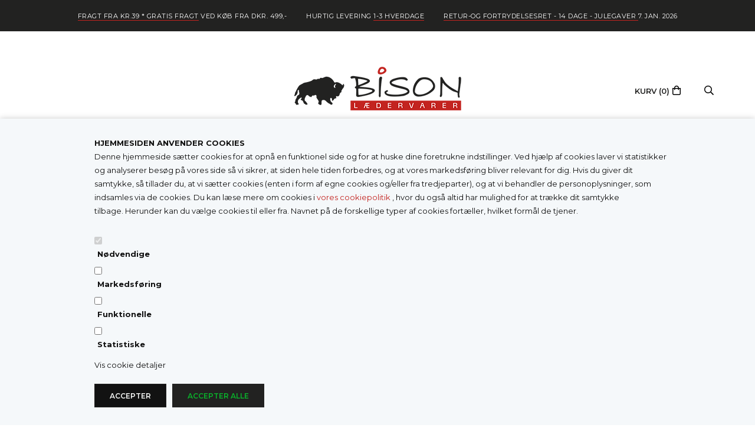

--- FILE ---
content_type: text/html; Charset=UTF-8
request_url: https://bison-webshop.dk/shop/damehandsker-338c1.html
body_size: 17801
content:
<!DOCTYPE html>
<html lang='da' class="webshop-html" xmlns:fb="http://ogp.me/ns/fb#">
<head>
<title>Damehandsker | Stort Udvalg af Skindhandsker til Dame Her</title>
<script async type="text/javascript" src="https://static.klaviyo.com/onsite/js/klaviyo.js?company_id=SXTx4w"></script>
<link rel="alternate" hreflang="NO" href="https://www.bison-webshop.com/shop/bis/damehandsker-338c1.html"/>
<link rel="icon" type="image/x-icon" href="/images/favicon.ico">
    <meta http-equiv="Content-Type" content="text/html;charset=UTF-8" />
    <meta name="generator" content="DanDomain Webshop" />
    <link rel="canonical" href="https://bison-webshop.dk/shop/damehandsker-338c1.html"/>
    <meta property="og:title" content="Damehandsker"/>
    <meta property="og:url" content="https://bison-webshop.dk/shop/damehandsker-338c1.html"/>
    <meta name="description" content="Damehandsker">
    <meta name="keywords" content="Damehandsker, skindhandsker, skindhandsker til damer,  fingerhandsker,">
<meta name="viewport" content="initial-scale=1.0, maximum-scale=1.0, user-scalable=0">
    <meta http-equiv="Page-Enter" content="blendTrans(Duration=0)">
    <meta http-equiv="Page-Exit" content="blendTrans(Duration=0)">
    <link href="/shop/frontend/public/css/webshop.css?v=8.117.5220" rel="stylesheet" type="text/css">
    <script type="text/javascript">
        var UsesOwnDoctype = true
        var LanguageID = '26';
        var ReloadBasket = '';
        var MaxBuyMsg = 'Antal må ikke være større end';
        var MinBuyMsg = 'Antal må ikke være mindre end';
        var SelectVarMsg = 'Vælg variant før køb';
        var ProductNumber = '';
        var ProductVariantMasterID = '';
        var Keyword = '';
        var SelectVarTxt = 'Vælg variant';
        var ShowBasketUrl = '/shop/showbasket.html';
        var CurrencyReturnUrl = '/shop/damehandsker-338c1.html';
        var ReqVariantSelect = 'true';
        var EnablePicProtect = false;
        var PicprotectMsg = '(c) DanDomain WebShop System 2007';
        var AddedToBasketMessageTriggered = false;
        var CookiePolicy = {"cookiesRequireConsent":true,"allowTrackingCookies":false,"allowStatisticsCookies":false,"allowFunctionalCookies":false};
        setInterval(function(){SilentAjaxGetRequest(location.href);},900000);
    </script>
<script>
window.dataLayer = window.dataLayer || [];
function gtag(){dataLayer.push(arguments);}
gtag('consent', 'default', {
'ad_storage': 'denied',
'analytics_storage': 'denied',
'ad_user_data': 'denied',
'ad_personalization': 'denied',
'personalization_storage': 'denied',
'functionality_storage': 'denied',
'security_storage': 'granted'
});
</script>

<script src="https://www.googletagmanager.com/gtag/js?id=UA-119604706-1" class="shop-native-gtag-script" async ></script>
<script>
window.dataLayer = window.dataLayer || [];
function gtag(){dataLayer.push(arguments);}
gtag('js', new Date());
gtag('config', 'UA-119604706-1', { 'anonymize_ip': true });
gtag('set', 'ads_data_redaction', true);
gtag('config', 'AW-929686709', { 'anonymize_ip': true,'send_page_view': false });
</script>

<script type="text/plain" class="ce-script">(function(w,d,s,l,i){w[l]=w[l]||[];w[l].push({'gtm.start':new Date().getTime(),event:'gtm.js'});var f=d.getElementsByTagName(s)[0],j=d.createElement(s),dl=l!='dataLayer'?'&l='+l:'';j.async=true;j.src='https://www.googletagmanager.com/gtm.js?id='+i+dl;f.parentNode.insertBefore(j,f);})(window,document,'script','dataLayer','GTM-WM8ZF5P');</script>    <script type="text/javascript" src="/shop/frontend/public/js/webshop.all.min.js?v=8.117.5220"></script>
    <link rel="alternate" type="application/rss+xml" href="https://bison-webshop.dk/shop/damehandsker-338c1.rss">

<link rel="icon" type="image/gif" href="https://bison-webshop.dk/favicon.ico">
<script>
  var gratislevering = 498;
  var popuptext = "Du får gratis levering!";
 // kurven',
  //  'freeDelivery1' :		'Køb for ',
  var faceboxLabels = {
    'header' :				'Bemærk venligst',
    'close' :				'Luk',
    'addedToBasket' :		'Varen er lagt i kurven',
    'freeDelivery1' :		'Køb for ',
    'freeDelivery2' :		' kr. mere og få gratis levering!',
    'continueShopping' :	'Shop videre',
    'showBasket' :			'Vis kurv',
    'notShowAgain' :		'Vis ikke denne boks igen.',
    'productRequestError' :	'Husk at udfylde navn og e-mail.'
  };
</script>

<!-- Ønskeskyen / Heylink tracking -->
<script src='https://tag.heylink.com/77564b9b-16bd-4f06-9965-57767ea545b0/script.js' defer></script>
<script type="application/javascript" src="https://storage.googleapis.com/gowish-button-prod/js/gowish-iframe.js" data-use-btn="true"" id="gowish-iframescript" defer></script><link rel="stylesheet" href="https://storage.googleapis.com/gowish-button-prod/css/gowish-iframe.css">
<!-- End Ønskeskyen / Heylink tracking -->
<!-- Start ProfitMetrics - (v1) -->
<script>
  window.profitMetrics = {
    pid: '9121A5C49CCE5798',
  }
</script>
<script src="https://cdn1.profitmetrics.io/9121A5C49CCE5798/bundle.js" defer></script>
<!-- End ProfitMetrics - (v1) -->

<!--OnlinePlus-->
<meta http-equiv='X-UA-Compatible' content='IE=edge'>
<meta name='viewport' content='width=device-width, initial-scale=1'>
<link rel="preconnect" href="https://fonts.gstatic.com/" crossorigin>


<link rel="stylesheet" href="/images/skins/Amsterdam/stylesheets/main.css?v=11">
<link rel="stylesheet" href="/images/skins/Amsterdam/fontawesome/css/all.min.css">
<link rel="preload" href="/images/skins/Amsterdam/javascripts/main.min.js?v=1" as="script" />

<script src="https://my.anyday.io/price-widget/anyday-price-widget.js" type="module" async></script>

<script type="application/ld+json">
{
  "@context": "http://schema.org",
  "@type": "LocalBusiness",
  "address": {
    "@type": "PostalAddress",
    "addressCountry": "Danmark",
    "streetAddress": "Gothersgade 15 B",
    "addressLocality": "Fredericia",
    "addressRegion": "Sydjylland",
    "postalCode": "7000"
   },
  "geo": {
    "@type": "GeoCoordinates",
    "latitude": "55.566200",
    "longitude": "9.756870"
  },
 "sameAs": [ 
 "https://da-dk.facebook.com/bisonlaedervarer/",
 "https://www.instagram.com/bison.laedervarer/"
 ],
  "aggregateRating": {
    "@type": "AggregateRating",
    "ratingValue": "4.6",
    "bestRating": "5.0",
    "worstRating": "1.0",
    "reviewCount": "8",
        "itemReviewed": {
        "@type": "Organization",
        "name": "Bison Lædervarer Aps"
        }
  },
  "name": "Bison Lædervarer Aps",
  "openingHours": [
    "Mandag - Torsdag: 10:00 - 17:30",
    "Fredag: 10:00 - 18:00",
    "Lørdag: 10:00 - 14:00",
    "Søndag: Lukket"
  ],
  "paymentAccepted":"Cash, Credit Card",
  "telephone": "004575920376",
  "email": "service@bison-webshop.dk",
  "url": "https://bison-webshop.dk/",
  "image": "https://bison-webshop.dk/images/newshop/nyLogo.png",
  "priceRange": "$"
}
</script>
<meta name="facebook-domain-verification" content="tjgxp6f7uz4a2uv3s3ybbh08zsja94" />
</head>


<body class="webshop-productlist webshop-body">
<noscript><iframe src='https://www.googletagmanager.com/ns.html?id=GTM-WM8ZF5P'height='0' width='0' style='display:none;visibility:hidden'></iframe></noscript><script type='text/javascript'>if(navigator.userAgent.match(/Trident|MSIE|IEMobile/i)){document.getElementsByTagName('body')[0].className+=' explorer'}</script>
<style type="text/css">.cookie-policy-accept{color:#fafcfa!important}.cookie-policy-accept{background-color:#121212!important}.cookie-policy-accept-all{color:#09b52b!important}   #CookiePolicy {       background-color: #f5f8fa;       color: #121212;       left: 0;       width: 100%;       text-align: center;       z-index: 999;   }       #CookiePolicy h1, #CookiePolicy h2, #CookiePolicy h3, #CookiePolicy h4, #CookiePolicy h5  {       color: #121212;   }   #CookiePolicy label  {       color: #121212;   }       #CookiePolicy .Close {       display: block;       text-decoration: none;       font-size: 14px;       height: 20px;       position: absolute;       right: 10px;       top: 0;       width: 20px;       color: #121212;   }       .CookiePolicyCenterText {      margin: 30px auto;      text-align: left;      max-width: 100%;      position: relative;      width: 980px;   }       .CookiePolicyText {      padding-left:10px;   }</style>    <!--googleoff: all-->
<div id="CookiePolicy" class="fixed-bottom"><div class="CookiePolicyCenterText"><div class="CookiePolicyText"><p>
	<strong>HJEMMESIDEN ANVENDER COOKIES</strong><br />
	Denne hjemmeside sætter cookies for at opnå en funktionel side og for at huske dine foretrukne indstillinger. Ved hjælp af cookies laver vi statistikker og analyserer besøg på vores side så vi sikrer, at siden hele tiden forbedres, og at vores markedsføring bliver relevant for dig. Hvis du giver dit samtykke, så tillader du, at vi sætter cookies (enten i form af egne cookies og/eller fra tredjeparter), og at vi behandler de personoplysninger, som indsamles via de cookies. Du kan læse mere om cookies i <a href="/shop/terms.html&amp;HideCookieDialog=1#cookieconsent">vores cookiepolitik</a> , hvor du også altid har mulighed for at trække dit samtykke tilbage. Herunder kan du vælge cookies til eller fra. Navnet på de forskellige typer af cookies fortæller, hvilket formål de tjener.
</p>
<div class="cookie-policy-consents-container"><div class="cookie-policy-consents-area area-system-cookies"><input type="checkbox" checked disabled/><label>Nødvendige</label></div><div class="cookie-policy-consents-area area-tracking-cookies"><input type="checkbox" id="cookie-policy-consent-tracking" onclick="toggleConsentForCookieType(this)"/><label for="cookie-policy-consent-tracking">Markedsføring</label></div><div class="cookie-policy-consents-area area-functional-cookies"><input type="checkbox" id="cookie-policy-consent-functional" onclick="toggleConsentForCookieType(this)"/><label for="cookie-policy-consent-functional">Funktionelle</label></div><div class="cookie-policy-consents-area area-statistics-cookies"><input type="checkbox" id="cookie-policy-consent-statistics" onclick="toggleConsentForCookieType(this)"/><label for="cookie-policy-consent-statistics">Statistiske</label></div></div><div class="cookie-policy-details-link-container"><a href="#" onclick="toggleCookiePolicyDetails()">Vis cookie detaljer</a></div><div class="cookie-policy-details-container"><div class="rtable rtable--4cols"><div style="order:1;" class="rtable-cell rtable-header-cell">Cookie</div><div style="order:2;" class="rtable-cell cookie-policy-details-globally-mapped cookie-policy-details-thirdparty cookie-policy-details-column-name">_GRECAPTCHA</div><div style="order:3;" class="rtable-cell cookie-policy-details-globally-mapped cookie-policy-details-column-name">ASPSESSIONID*</div><div style="order:4;" class="rtable-cell cookie-policy-details-globally-mapped cookie-policy-details-column-name">basketIdentifier</div><div style="order:5;" class="rtable-cell cookie-policy-details-globally-mapped cookie-policy-details-column-name">DanDomainWebShop5Favorites</div><div style="order:6;" class="rtable-cell cookie-policy-details-globally-mapped cookie-policy-details-column-name">DDCookiePolicy</div><div style="order:7;" class="rtable-cell cookie-policy-details-globally-mapped cookie-policy-details-column-name">DDCookiePolicy-consent-functional</div><div style="order:8;" class="rtable-cell cookie-policy-details-globally-mapped cookie-policy-details-column-name">DDCookiePolicy-consent-statistics</div><div style="order:9;" class="rtable-cell cookie-policy-details-globally-mapped cookie-policy-details-column-name">DDCookiePolicy-consent-tracking</div><div style="order:10;" class="rtable-cell cookie-policy-details-globally-mapped cookie-policy-details-column-name">DDCookiePolicyDialog</div><div style="order:11;" class="rtable-cell cookie-policy-details-globally-mapped cookie-policy-details-column-name cookie-policy-details-exists-on-client">SharedSessionId</div><div style="order:12;" class="rtable-cell cookie-policy-details-globally-mapped cookie-policy-details-column-name">shop6TipBotFilterRandomStringValue</div><div style="order:13;" class="rtable-cell cookie-policy-details-globally-mapped cookie-policy-details-column-name">shopReviewRandomStringValue</div><div style="order:14;" class="rtable-cell cookie-policy-details-globally-mapped cookie-policy-details-column-name">shopShowBasketSendMailRandomStringValue</div><div style="order:15;" class="rtable-cell cookie-policy-details-globally-mapped cookie-policy-details-thirdparty cookie-policy-details-column-name">_ga(Viabill)</div><div style="order:16;" class="rtable-cell cookie-policy-details-globally-mapped cookie-policy-details-thirdparty cookie-policy-details-column-name">_ga*</div><div style="order:17;" class="rtable-cell cookie-policy-details-globally-mapped cookie-policy-details-thirdparty cookie-policy-details-column-name">_gat_gtag_UA(Viabill)</div><div style="order:18;" class="rtable-cell cookie-policy-details-globally-mapped cookie-policy-details-thirdparty cookie-policy-details-column-name">_gat_gtag_UA_</div><div style="order:19;" class="rtable-cell cookie-policy-details-globally-mapped cookie-policy-details-thirdparty cookie-policy-details-column-name">_gid</div><div style="order:20;" class="rtable-cell cookie-policy-details-globally-mapped cookie-policy-details-thirdparty cookie-policy-details-column-name">_gid(Viabill)</div><div style="order:21;" class="rtable-cell cookie-policy-details-globally-mapped cookie-policy-details-thirdparty cookie-policy-details-column-name">fr</div><div style="order:22;" class="rtable-cell cookie-policy-details-globally-mapped cookie-policy-details-thirdparty cookie-policy-details-column-name">GPS</div><div style="order:23;" class="rtable-cell cookie-policy-details-globally-mapped cookie-policy-details-thirdparty cookie-policy-details-column-name">loc</div><div style="order:24;" class="rtable-cell cookie-policy-details-globally-mapped cookie-policy-details-thirdparty cookie-policy-details-column-name">uvc</div><div style="order:25;" class="rtable-cell cookie-policy-details-globally-mapped cookie-policy-details-thirdparty cookie-policy-details-column-name">vb-user</div><div style="order:26;" class="rtable-cell cookie-policy-details-globally-mapped cookie-policy-details-thirdparty cookie-policy-details-column-name">VISITOR_INFO1_LIVE</div><div style="order:27;" class="rtable-cell cookie-policy-details-globally-mapped cookie-policy-details-thirdparty cookie-policy-details-column-name">YSC</div><div style="order:28;" class="rtable-cell cookie-policy-details-globally-mapped cookie-policy-details-column-name">__atuvc</div><div style="order:29;" class="rtable-cell cookie-policy-details-globally-mapped cookie-policy-details-column-name">__atuvs</div><div style="order:30;" class="rtable-cell cookie-policy-details-globally-mapped cookie-policy-details-thirdparty cookie-policy-details-column-name">_pinterest_cm</div><div style="order:1;" class="rtable-cell rtable-header-cell">Kategori</div><div style="order:2;" class="rtable-cell cookie-policy-details-globally-mapped cookie-policy-details-thirdparty cookie-policy-details-column-category">Nødvendige</div><div style="order:3;" class="rtable-cell cookie-policy-details-globally-mapped cookie-policy-details-column-category">Nødvendige</div><div style="order:4;" class="rtable-cell cookie-policy-details-globally-mapped cookie-policy-details-column-category">Nødvendige</div><div style="order:5;" class="rtable-cell cookie-policy-details-globally-mapped cookie-policy-details-column-category">Nødvendige</div><div style="order:6;" class="rtable-cell cookie-policy-details-globally-mapped cookie-policy-details-column-category">Nødvendige</div><div style="order:7;" class="rtable-cell cookie-policy-details-globally-mapped cookie-policy-details-column-category">Nødvendige</div><div style="order:8;" class="rtable-cell cookie-policy-details-globally-mapped cookie-policy-details-column-category">Nødvendige</div><div style="order:9;" class="rtable-cell cookie-policy-details-globally-mapped cookie-policy-details-column-category">Nødvendige</div><div style="order:10;" class="rtable-cell cookie-policy-details-globally-mapped cookie-policy-details-column-category">Nødvendige</div><div style="order:11;" class="rtable-cell cookie-policy-details-globally-mapped cookie-policy-details-column-category cookie-policy-details-exists-on-client">Nødvendige</div><div style="order:12;" class="rtable-cell cookie-policy-details-globally-mapped cookie-policy-details-column-category">Nødvendige</div><div style="order:13;" class="rtable-cell cookie-policy-details-globally-mapped cookie-policy-details-column-category">Nødvendige</div><div style="order:14;" class="rtable-cell cookie-policy-details-globally-mapped cookie-policy-details-column-category">Nødvendige</div><div style="order:15;" class="rtable-cell cookie-policy-details-globally-mapped cookie-policy-details-thirdparty cookie-policy-details-column-category">Markedsføring</div><div style="order:16;" class="rtable-cell cookie-policy-details-globally-mapped cookie-policy-details-thirdparty cookie-policy-details-column-category">Markedsføring</div><div style="order:17;" class="rtable-cell cookie-policy-details-globally-mapped cookie-policy-details-thirdparty cookie-policy-details-column-category">Markedsføring</div><div style="order:18;" class="rtable-cell cookie-policy-details-globally-mapped cookie-policy-details-thirdparty cookie-policy-details-column-category">Markedsføring</div><div style="order:19;" class="rtable-cell cookie-policy-details-globally-mapped cookie-policy-details-thirdparty cookie-policy-details-column-category">Markedsføring</div><div style="order:20;" class="rtable-cell cookie-policy-details-globally-mapped cookie-policy-details-thirdparty cookie-policy-details-column-category">Markedsføring</div><div style="order:21;" class="rtable-cell cookie-policy-details-globally-mapped cookie-policy-details-thirdparty cookie-policy-details-column-category">Markedsføring</div><div style="order:22;" class="rtable-cell cookie-policy-details-globally-mapped cookie-policy-details-thirdparty cookie-policy-details-column-category">Markedsføring</div><div style="order:23;" class="rtable-cell cookie-policy-details-globally-mapped cookie-policy-details-thirdparty cookie-policy-details-column-category">Markedsføring</div><div style="order:24;" class="rtable-cell cookie-policy-details-globally-mapped cookie-policy-details-thirdparty cookie-policy-details-column-category">Markedsføring</div><div style="order:25;" class="rtable-cell cookie-policy-details-globally-mapped cookie-policy-details-thirdparty cookie-policy-details-column-category">Markedsføring</div><div style="order:26;" class="rtable-cell cookie-policy-details-globally-mapped cookie-policy-details-thirdparty cookie-policy-details-column-category">Markedsføring</div><div style="order:27;" class="rtable-cell cookie-policy-details-globally-mapped cookie-policy-details-thirdparty cookie-policy-details-column-category">Markedsføring</div><div style="order:28;" class="rtable-cell cookie-policy-details-globally-mapped cookie-policy-details-column-category">Funktionelle</div><div style="order:29;" class="rtable-cell cookie-policy-details-globally-mapped cookie-policy-details-column-category">Funktionelle</div><div style="order:30;" class="rtable-cell cookie-policy-details-globally-mapped cookie-policy-details-thirdparty cookie-policy-details-column-category">Funktionelle</div><div style="order:1;" class="rtable-cell rtable-header-cell">Beskrivelse</div><div style="order:2;" class="rtable-cell cookie-policy-details-globally-mapped cookie-policy-details-thirdparty cookie-policy-details-column-description">Bruges til Google ReCaptcha<div class="cookie-policy-third-party-details-container">Google LLC</div></div><div style="order:3;" class="rtable-cell cookie-policy-details-globally-mapped cookie-policy-details-column-description">Bruges til at gemme session data</div><div style="order:4;" class="rtable-cell cookie-policy-details-globally-mapped cookie-policy-details-column-description">Bruges til at gemme kurv</div><div style="order:5;" class="rtable-cell cookie-policy-details-globally-mapped cookie-policy-details-column-description">Bruges af funktionen favorit produkter</div><div style="order:6;" class="rtable-cell cookie-policy-details-globally-mapped cookie-policy-details-column-description">Bruges til at gemme cookie samtykke</div><div style="order:7;" class="rtable-cell cookie-policy-details-globally-mapped cookie-policy-details-column-description">Bruges til at gemme cookie samtykke</div><div style="order:8;" class="rtable-cell cookie-policy-details-globally-mapped cookie-policy-details-column-description">Bruges til at gemme cookie samtykke</div><div style="order:9;" class="rtable-cell cookie-policy-details-globally-mapped cookie-policy-details-column-description">Bruges til at gemme cookie samtykke</div><div style="order:10;" class="rtable-cell cookie-policy-details-globally-mapped cookie-policy-details-column-description">Bruges til at gemme cookie samtykke</div><div style="order:11;" class="rtable-cell cookie-policy-details-globally-mapped cookie-policy-details-column-description cookie-policy-details-exists-on-client">Bruges til at gemme session data</div><div style="order:12;" class="rtable-cell cookie-policy-details-globally-mapped cookie-policy-details-column-description">Bruges af funktionen tip en ven</div><div style="order:13;" class="rtable-cell cookie-policy-details-globally-mapped cookie-policy-details-column-description">Bruges af funktionen produkt anmeldelser</div><div style="order:14;" class="rtable-cell cookie-policy-details-globally-mapped cookie-policy-details-column-description">Bruges til send kurven til en ven funktionen</div><div style="order:15;" class="rtable-cell cookie-policy-details-globally-mapped cookie-policy-details-thirdparty cookie-policy-details-column-description">Google analytics bruges til at indsamle statistik om den besøgende<div class="cookie-policy-third-party-details-container">Google LLC</div></div><div style="order:16;" class="rtable-cell cookie-policy-details-globally-mapped cookie-policy-details-thirdparty cookie-policy-details-column-description">Google analytics bruges til at indsamle statistik om den besøgende<div class="cookie-policy-third-party-details-container">Google LLC</div></div><div style="order:17;" class="rtable-cell cookie-policy-details-globally-mapped cookie-policy-details-thirdparty cookie-policy-details-column-description">Bruges af Google til at tilpasse visning af annoncer<div class="cookie-policy-third-party-details-container">Google LLC</div></div><div style="order:18;" class="rtable-cell cookie-policy-details-globally-mapped cookie-policy-details-thirdparty cookie-policy-details-column-description">Bruges af Google til at tilpasse visning af annoncer<div class="cookie-policy-third-party-details-container">Google LLC</div></div><div style="order:19;" class="rtable-cell cookie-policy-details-globally-mapped cookie-policy-details-thirdparty cookie-policy-details-column-description">Google analytics bruges til at indsamle statistik om den besøgende<div class="cookie-policy-third-party-details-container">Google LLC</div></div><div style="order:20;" class="rtable-cell cookie-policy-details-globally-mapped cookie-policy-details-thirdparty cookie-policy-details-column-description">Google analytics bruges til at indsamle statistik om den besøgende<div class="cookie-policy-third-party-details-container">Google LLC</div></div><div style="order:21;" class="rtable-cell cookie-policy-details-globally-mapped cookie-policy-details-thirdparty cookie-policy-details-column-description">Bruges til at dele siden på sociale medier<div class="cookie-policy-third-party-details-container">Facebook, Inc.</div></div><div style="order:22;" class="rtable-cell cookie-policy-details-globally-mapped cookie-policy-details-thirdparty cookie-policy-details-column-description">Bruges af Youtube til afspilning af video<div class="cookie-policy-third-party-details-container">youtube.com </div></div><div style="order:23;" class="rtable-cell cookie-policy-details-globally-mapped cookie-policy-details-thirdparty cookie-policy-details-column-description">Bruges til at dele siden på sociale medier<div class="cookie-policy-third-party-details-container">addthis.com</div></div><div style="order:24;" class="rtable-cell cookie-policy-details-globally-mapped cookie-policy-details-thirdparty cookie-policy-details-column-description">Bruges til at dele siden på sociale medierBruges til at dele siden på sociale medier<div class="cookie-policy-third-party-details-container">addthis.com</div></div><div style="order:25;" class="rtable-cell cookie-policy-details-globally-mapped cookie-policy-details-thirdparty cookie-policy-details-column-description">Understøtter funktionen Viabill priskalkulation<div class="cookie-policy-third-party-details-container">ViaBill</div></div><div style="order:26;" class="rtable-cell cookie-policy-details-globally-mapped cookie-policy-details-thirdparty cookie-policy-details-column-description">Bruges af Youtube til afspilning af video<div class="cookie-policy-third-party-details-container">youtube.com</div></div><div style="order:27;" class="rtable-cell cookie-policy-details-globally-mapped cookie-policy-details-thirdparty cookie-policy-details-column-description">Bruges af Youtube til afspilning af video<div class="cookie-policy-third-party-details-container">youtube.com</div></div><div style="order:28;" class="rtable-cell cookie-policy-details-globally-mapped cookie-policy-details-column-description">Bruges til at dele siden på sociale medier</div><div style="order:29;" class="rtable-cell cookie-policy-details-globally-mapped cookie-policy-details-column-description">Bruges til at dele siden på sociale medier</div><div style="order:30;" class="rtable-cell cookie-policy-details-globally-mapped cookie-policy-details-thirdparty cookie-policy-details-column-description">Bruges til at dele siden på sociale medier<div class="cookie-policy-third-party-details-container">pinterest.com</div></div><div style="order:1;" class="rtable-cell rtable-header-cell">Udløb</div><div style="order:2;" class="rtable-cell cookie-policy-details-globally-mapped cookie-policy-details-thirdparty cookie-policy-details-column-expire">182 dage</div><div style="order:3;" class="rtable-cell cookie-policy-details-globally-mapped cookie-policy-details-column-expire">session</div><div style="order:4;" class="rtable-cell cookie-policy-details-globally-mapped cookie-policy-details-column-expire">30 dage</div><div style="order:5;" class="rtable-cell cookie-policy-details-globally-mapped cookie-policy-details-column-expire">365 dage</div><div style="order:6;" class="rtable-cell cookie-policy-details-globally-mapped cookie-policy-details-column-expire">365 dage</div><div style="order:7;" class="rtable-cell cookie-policy-details-globally-mapped cookie-policy-details-column-expire">365 dage</div><div style="order:8;" class="rtable-cell cookie-policy-details-globally-mapped cookie-policy-details-column-expire">365 dage</div><div style="order:9;" class="rtable-cell cookie-policy-details-globally-mapped cookie-policy-details-column-expire">365 dage</div><div style="order:10;" class="rtable-cell cookie-policy-details-globally-mapped cookie-policy-details-column-expire">365 dage</div><div style="order:11;" class="rtable-cell cookie-policy-details-globally-mapped cookie-policy-details-column-expire cookie-policy-details-exists-on-client">365 dage</div><div style="order:12;" class="rtable-cell cookie-policy-details-globally-mapped cookie-policy-details-column-expire">session</div><div style="order:13;" class="rtable-cell cookie-policy-details-globally-mapped cookie-policy-details-column-expire">session</div><div style="order:14;" class="rtable-cell cookie-policy-details-globally-mapped cookie-policy-details-column-expire">session</div><div style="order:15;" class="rtable-cell cookie-policy-details-globally-mapped cookie-policy-details-thirdparty cookie-policy-details-column-expire">730 dage</div><div style="order:16;" class="rtable-cell cookie-policy-details-globally-mapped cookie-policy-details-thirdparty cookie-policy-details-column-expire">730 dage</div><div style="order:17;" class="rtable-cell cookie-policy-details-globally-mapped cookie-policy-details-thirdparty cookie-policy-details-column-expire">1 dage</div><div style="order:18;" class="rtable-cell cookie-policy-details-globally-mapped cookie-policy-details-thirdparty cookie-policy-details-column-expire">2 minutter</div><div style="order:19;" class="rtable-cell cookie-policy-details-globally-mapped cookie-policy-details-thirdparty cookie-policy-details-column-expire">2 minutter</div><div style="order:20;" class="rtable-cell cookie-policy-details-globally-mapped cookie-policy-details-thirdparty cookie-policy-details-column-expire">1 dage</div><div style="order:21;" class="rtable-cell cookie-policy-details-globally-mapped cookie-policy-details-thirdparty cookie-policy-details-column-expire">90 dage</div><div style="order:22;" class="rtable-cell cookie-policy-details-globally-mapped cookie-policy-details-thirdparty cookie-policy-details-column-expire">1 dage</div><div style="order:23;" class="rtable-cell cookie-policy-details-globally-mapped cookie-policy-details-thirdparty cookie-policy-details-column-expire">730 dage</div><div style="order:24;" class="rtable-cell cookie-policy-details-globally-mapped cookie-policy-details-thirdparty cookie-policy-details-column-expire">730 dage</div><div style="order:25;" class="rtable-cell cookie-policy-details-globally-mapped cookie-policy-details-thirdparty cookie-policy-details-column-expire">365 dage</div><div style="order:26;" class="rtable-cell cookie-policy-details-globally-mapped cookie-policy-details-thirdparty cookie-policy-details-column-expire">180 dage</div><div style="order:27;" class="rtable-cell cookie-policy-details-globally-mapped cookie-policy-details-thirdparty cookie-policy-details-column-expire">session</div><div style="order:28;" class="rtable-cell cookie-policy-details-globally-mapped cookie-policy-details-column-expire">730 dage</div><div style="order:29;" class="rtable-cell cookie-policy-details-globally-mapped cookie-policy-details-column-expire">365 dage</div><div style="order:30;" class="rtable-cell cookie-policy-details-globally-mapped cookie-policy-details-thirdparty cookie-policy-details-column-expire">365 dage</div></div></div><div class="cookie-policy-accept-buttons-container"><input id="cookie-policy-accept-button" data-accept-text-original="Accepter" data-accept-text-modified="" class="cookie-policy-accept cookie-policy-button" type="button" value="Accepter" onclick="cookiePolicyAccept('e5c1b95af20f1e18f924cf9615e9cfb04f40e841')"/><input class="cookie-policy-accept-all cookie-policy-button" type="button" value="Accepter alle" onclick="cookiePolicyAcceptAll('e5c1b95af20f1e18f924cf9615e9cfb04f40e841')"/></div></div></div></div>
<!--googleon: all-->
<div id="onlineplus">
  <div class="push_top hidden-xs hidden-sm"></div><div class="push_top_mobile visible-xs visible-sm"></div>
  <ul class="global_usp">
    <li><u>FRAGT FRA kr.39 * GRATIS FRAGT</u> VED KØB FRA Dkr. 499,-</li>
    <li>HURTIG LEVERING <u>1-3 hverdage</u></li>
    <li><u> RETUR-OG FORTRYDELSESRET - 14 dage - JULEGAVER </u> 7. jan. 2026 </li>
  </ul>
  <header class="header">
    <div class="container">      <div class="row">
        <div class="col-xs-12">
          <div class="logo">
            <a href="/shop/frontpage.html"><img title="Amsterdam" alt="Amsterdam" border="0" class="WebShopSkinLogo" src="/images/newshop/nyLogo.png"></a>
          </div>
          <nav class="actions">
            <ul>
              <li class="cart"><a href="showbasket.html"><span class="hidden-xs">Kurv </span>(0)</a><div class="basket_mini">
<table border="0" cellpadding="0" cellspacing="0" class="basket_mini_prices-table" width="100%">
<tbody>
<tr>
<td align="left">Levering</td>
<td align="right" class="basket_mini_prices-shipping"></td>
</tr>
<tr colspan="2">
<td align="left" class="basket_mini_prices-countdown hidden"></td>
</tr>
<tr>
<td align="left">Totalpris</td>
<td align="right" class="basket_mini_prices-total">0,00 DKK</td>
</tr>
</tbody>
</table><a class="btn" href="checkout.html">Gå til kassen</a><br><a href="/shop/terms.html"><IMG BORDER="0" ALT="" SRC="/images/skins/Amsterdam/images/betalingskort.png"></a></div>
</li>
              <li class="toggle_search"><a href="#"><span class="hidden">&nbsp;</span></a></li>
              <li class="toggle_menu"><a href="#Mobile_Menu"><span class="hidden-xs">Menu</span></a></li>
            </ul>
          </nav>
          <div class="search_frame"><form ID="Search_Form" method="POST" action="/shop/search-1.html" style="margin:0;"><input type="hidden" name="InitSearch" value="1"><span class="SearchTitle_SearchPage">Søg her...</span><br><input type="text" name="Keyword" maxlength="50" size="12" class="SearchField_SearchPage" value=""><span class="nbsp">&nbsp;</span><input type="submit" value="Søg" name="Search" class="SubmitButton_SearchPage"><br></form></div>
        </div>
      </div>
    </div>
  </header>
  <nav class="primary_nav">
    <!--categories disk cache generated--><div id="ProductmenuContainer_DIV" class="ProductmenuContainer_DIV"><span class="Heading_Productmenu Heading_ProductMenu">Kategorier</span><style type="text/css">.ProductMenu_MenuItemBold{font-weight:bold;}</style><ul id="ProductMenu_List"><li class="RootCategory_Productmenu"><a href="/shop/nyheder-313c1.html" class="CategoryLink0_Productmenu Deactiv_Productmenu Deactiv_ProductMenu" title="NYHEDER"><a class="Link_Topmenu Link_Idle_Topmenu" href="/shop/news-ALL-1.html">NYHEDER</a></a></li><li class="RootCategory_Productmenu"><a href="/shop/tilbud-314c1.html" class="CategoryLink0_Productmenu Deactiv_Productmenu Deactiv_ProductMenu" title=" TILBUD"><a class="Link_Topmenu Link_Idle_Topmenu" href="/shop/specialoffer-ALL-1.html"> TILBUD</a></a></li><li class="RootCategory_Productmenu has-dropdown"><a href="/shop/maerker-316s1.html" class="CategoryLink0_Productmenu Deactiv_Productmenu Deactiv_ProductMenu" title="MÆRKER"><span class="ProductMenu_MenuItemBold">MÆRKER</span></a><ul class="dropdown"><li class="SubCategory1_Productmenu"><a href="/shop/viska-handsker-499c1.html" class="CategoryLink1_Productmenu Deactiv_Productmenu Deactiv_ProductMenu" title="Viska - Handsker">Viska - Handsker</a></li><li class="SubCategory1_Productmenu has-dropdown"><a href="/shop/adax-115s1.html" class="CategoryLink1_Productmenu Deactiv_Productmenu Deactiv_ProductMenu" title="Adax"><span class="ProductMenu_MenuItemBold">Adax</span></a><ul class="dropdown"></ul></li><li class="SubCategory1_Productmenu has-dropdown"><a href="/shop/american-tourister-174s1.html" class="CategoryLink1_Productmenu Deactiv_Productmenu Deactiv_ProductMenu" title="American tourister"><span class="ProductMenu_MenuItemBold">American tourister</span></a><ul class="dropdown"></ul></li><li class="SubCategory1_Productmenu"><a href="/shop/aqua-dulce-451c1.html" class="CategoryLink1_Productmenu Deactiv_Productmenu Deactiv_ProductMenu" title="AQUA DULCE">AQUA DULCE</a></li><li class="SubCategory1_Productmenu"><a href="/shop/beagles-originals-467c1.html" class="CategoryLink1_Productmenu Deactiv_Productmenu Deactiv_ProductMenu" title="Beagles Originals">Beagles Originals</a></li><li class="SubCategory1_Productmenu"><a href="/shop/belsac-3c1.html" class="CategoryLink1_Productmenu Deactiv_Productmenu Deactiv_ProductMenu" title="Belsac">-Belsac</a></li><li class="SubCategory1_Productmenu"><a href="/shop/charm-london-464c1.html" class="CategoryLink1_Productmenu Deactiv_Productmenu Deactiv_ProductMenu" title="CHARM London">CHARM London</a></li><li class="SubCategory1_Productmenu"><a href="/shop/classic-canes-466c1.html" class="CategoryLink1_Productmenu Deactiv_Productmenu Deactiv_ProductMenu" title="Classic Canes ">Classic Canes </a></li><li class="SubCategory1_Productmenu"><a href="/shop/day-et-457c1.html" class="CategoryLink1_Productmenu Deactiv_Productmenu Deactiv_ProductMenu" title="DAY ET">DAY ET</a></li><li class="SubCategory1_Productmenu"><a href="/shop/doppler-paraplyer-492c1.html" class="CategoryLink1_Productmenu Deactiv_Productmenu Deactiv_ProductMenu" title="Doppler Paraplyer">Doppler Paraplyer</a></li><li class="SubCategory1_Productmenu"><a href="/shop/eastpak-9c1.html" class="CategoryLink1_Productmenu Deactiv_Productmenu Deactiv_ProductMenu" title="Eastpak">Eastpak</a></li><li class="SubCategory1_Productmenu"><a href="/shop/ergobag-398c1.html" class="CategoryLink1_Productmenu Deactiv_Productmenu Deactiv_ProductMenu" title="Ergobag">Ergobag</a></li><li class="SubCategory1_Productmenu"><a href="/shop/esprit-19c1.html" class="CategoryLink1_Productmenu Deactiv_Productmenu Deactiv_ProductMenu" title="Esprit">Esprit</a></li><li class="SubCategory1_Productmenu has-dropdown"><a href="/shop/fjallraven-23s1.html" class="CategoryLink1_Productmenu Deactiv_Productmenu Deactiv_ProductMenu" title="Fjällräven"><span class="ProductMenu_MenuItemBold">Fjällräven</span></a><ul class="dropdown"></ul></li><li class="SubCategory1_Productmenu"><a href="/shop/gaucho-18c1.html" class="CategoryLink1_Productmenu Deactiv_Productmenu Deactiv_ProductMenu" title="GAUCHO ">GAUCHO </a></li><li class="SubCategory1_Productmenu"><a href="/shop/hestra-36c1.html" class="CategoryLink1_Productmenu Deactiv_Productmenu Deactiv_ProductMenu" title="Hestra">-Hestra</a></li><li class="SubCategory1_Productmenu"><a href="/shop/hide-stitches-463c1.html" class="CategoryLink1_Productmenu Deactiv_Productmenu Deactiv_ProductMenu" title="Hide & Stitches">Hide & Stitches</a></li><li class="SubCategory1_Productmenu"><a href="/shop/house-of-sajaco-462c1.html" class="CategoryLink1_Productmenu Deactiv_Productmenu Deactiv_ProductMenu" title="House of Sajaco">House of Sajaco</a></li><li class="SubCategory1_Productmenu"><a href="/shop/jansport-458c1.html" class="CategoryLink1_Productmenu Deactiv_Productmenu Deactiv_ProductMenu" title="JanSport">JanSport</a></li><li class="SubCategory1_Productmenu"><a href="/shop/jeva-14c1.html" class="CategoryLink1_Productmenu Deactiv_Productmenu Deactiv_ProductMenu" title="Jeva">Jeva</a></li><li class="SubCategory1_Productmenu"><a href="/shop/kipling-430c1.html" class="CategoryLink1_Productmenu Deactiv_Productmenu Deactiv_ProductMenu" title="Kipling">Kipling</a></li><li class="SubCategory1_Productmenu has-dropdown"><a href="/shop/lego-15s1.html" class="CategoryLink1_Productmenu Deactiv_Productmenu Deactiv_ProductMenu" title="Lego"><span class="ProductMenu_MenuItemBold">Lego</span></a><ul class="dropdown"></ul></li><li class="SubCategory1_Productmenu"><a href="/shop/mandarina-duck-429c1.html" class="CategoryLink1_Productmenu Deactiv_Productmenu Deactiv_ProductMenu" title="Mandarina Duck ">Mandarina Duck </a></li><li class="SubCategory1_Productmenu has-dropdown"><a href="/shop/markberg-441s1.html" class="CategoryLink1_Productmenu Deactiv_Productmenu Deactiv_ProductMenu" title="Markberg"><span class="ProductMenu_MenuItemBold">Markberg</span></a><ul class="dropdown"></ul></li><li class="SubCategory1_Productmenu"><a href="/shop/mimi-og-lula-474c1.html" class="CategoryLink1_Productmenu Deactiv_Productmenu Deactiv_ProductMenu" title="Mimi og Lula">Mimi og Lula</a></li><li class="SubCategory1_Productmenu"><a href="/shop/moretti-26c1.html" class="CategoryLink1_Productmenu Deactiv_Productmenu Deactiv_ProductMenu" title="Moretti">-Moretti</a></li><li class="SubCategory1_Productmenu"><a href="/shop/noella-392c1.html" class="CategoryLink1_Productmenu Deactiv_Productmenu Deactiv_ProductMenu" title="Noella">Noella</a></li><li class="SubCategory1_Productmenu"><a href="/shop/otto-kessler-450c1.html" class="CategoryLink1_Productmenu Deactiv_Productmenu Deactiv_ProductMenu" title="Otto Kessler">Otto Kessler</a></li><li class="SubCategory1_Productmenu"><a href="/shop/pia-ries-16c1.html" class="CategoryLink1_Productmenu Deactiv_Productmenu Deactiv_ProductMenu" title="Pia Ries">Pia Ries</a></li><li class="SubCategory1_Productmenu has-dropdown"><a href="/shop/randers-handsker-17s1.html" class="CategoryLink1_Productmenu Deactiv_Productmenu Deactiv_ProductMenu" title="Randers handsker"><span class="ProductMenu_MenuItemBold">Randers handsker</span></a><ul class="dropdown"></ul></li><li class="SubCategory1_Productmenu"><a href="/shop/reisenthel-33c1.html" class="CategoryLink1_Productmenu Deactiv_Productmenu Deactiv_ProductMenu" title="Reisenthel">Reisenthel</a></li><li class="SubCategory1_Productmenu has-dropdown"><a href="/shop/rosemunde-268s1.html" class="CategoryLink1_Productmenu Deactiv_Productmenu Deactiv_ProductMenu" title="Rosemunde"><span class="ProductMenu_MenuItemBold">Rosemunde</span></a><ul class="dropdown"></ul></li><li class="SubCategory1_Productmenu has-dropdown"><a href="/shop/samsonite-22s1.html" class="CategoryLink1_Productmenu Deactiv_Productmenu Deactiv_ProductMenu" title="Samsonite"><span class="ProductMenu_MenuItemBold">Samsonite</span></a><ul class="dropdown"></ul></li><li class="SubCategory1_Productmenu"><a href="/shop/satch-397c1.html" class="CategoryLink1_Productmenu Deactiv_Productmenu Deactiv_ProductMenu" title="Satch">Satch</a></li><li class="SubCategory1_Productmenu has-dropdown"><a href="/shop/secrid-92s1.html" class="CategoryLink1_Productmenu Deactiv_Productmenu Deactiv_ProductMenu" title="Secrid"><span class="ProductMenu_MenuItemBold">Secrid</span></a><ul class="dropdown"></ul></li><li class="SubCategory1_Productmenu"><a href="/shop/sejr-copenhagen-47c1.html" class="CategoryLink1_Productmenu Deactiv_Productmenu Deactiv_ProductMenu" title="Sejr Copenhagen">Sejr Copenhagen</a></li><li class="SubCategory1_Productmenu"><a href="/shop/senz-93c1.html" class="CategoryLink1_Productmenu Deactiv_Productmenu Deactiv_ProductMenu" title="Senz">Senz</a></li><li class="SubCategory1_Productmenu has-dropdown"><a href="/shop/smati-paraplyer-494s1.html" class="CategoryLink1_Productmenu Deactiv_Productmenu Deactiv_ProductMenu" title="Smati Paraplyer"><span class="ProductMenu_MenuItemBold">Smati Paraplyer</span></a><ul class="dropdown"></ul></li><li class="SubCategory1_Productmenu"><a href="/shop/spiral-247c1.html" class="CategoryLink1_Productmenu Deactiv_Productmenu Deactiv_ProductMenu" title="Spiral">Spiral</a></li><li class="SubCategory1_Productmenu"><a href="/shop/taya-bags-flettede-496c1.html" class="CategoryLink1_Productmenu Deactiv_Productmenu Deactiv_ProductMenu" title="TAYA BAGS - Flettede tasker">TAYA BAGS - Flettede tasker</a></li><li class="SubCategory1_Productmenu"><a href="/shop/the-chesterfield-brand-469c1.html" class="CategoryLink1_Productmenu Deactiv_Productmenu Deactiv_ProductMenu" title="The Chesterfield Brand">The Chesterfield Brand</a></li><li class="SubCategory1_Productmenu"><a href="/shop/the-monte-461c1.html" class="CategoryLink1_Productmenu Deactiv_Productmenu Deactiv_ProductMenu" title="The Monte">The Monte</a></li><li class="SubCategory1_Productmenu"><a href="/shop/travelite-233c1.html" class="CategoryLink1_Productmenu Deactiv_Productmenu Deactiv_ProductMenu" title="Travelite">-Travelite</a></li><li class="SubCategory1_Productmenu"><a href="/shop/treats-276c1.html" class="CategoryLink1_Productmenu Deactiv_Productmenu Deactiv_ProductMenu" title="Treats">-Treats</a></li><li class="SubCategory1_Productmenu"><a href="/shop/unlimit-380c1.html" class="CategoryLink1_Productmenu Deactiv_Productmenu Deactiv_ProductMenu" title="Unlimit">Unlimit</a></li><li class="SubCategory1_Productmenu"><a href="/shop/valentino-424c1.html" class="CategoryLink1_Productmenu Deactiv_Productmenu Deactiv_ProductMenu" title="Valentino">Valentino</a></li></ul></li><li class="RootCategory_Productmenu"><a href="/shop/recycled-448c1.html" class="CategoryLink0_Productmenu Deactiv_Productmenu Deactiv_ProductMenu" title="RECYCLED">RECYCLED</a></li><li class="RootCategory_Productmenu has-dropdown"><a href="/shop/produkter-315s1.html" class="CategoryLink0_Productmenu Deactiv_Productmenu Deactiv_ProductMenu" title="PRODUKTER"><span class="ProductMenu_MenuItemBold">PRODUKTER</span></a><ul class="dropdown"><li class="SubCategory1_Productmenu"><a href="/shop/accessories-278c1.html" class="CategoryLink1_Productmenu Deactiv_Productmenu Deactiv_ProductMenu" title="Accessories">-Accessories</a></li><li class="SubCategory1_Productmenu"><a href="/shop/beautybokse-344c1.html" class="CategoryLink1_Productmenu Deactiv_Productmenu Deactiv_ProductMenu" title="Beautybokse">Beautybokse</a></li><li class="SubCategory1_Productmenu"><a href="/shop/bumbag-og-baeltetasker-330c1.html" class="CategoryLink1_Productmenu Deactiv_Productmenu Deactiv_ProductMenu" title="Bumbag og bæltetasker ">Bumbag og bæltetasker </a></li><li class="SubCategory1_Productmenu"><a href="/shop/business-trolley-343c1.html" class="CategoryLink1_Productmenu Deactiv_Productmenu Deactiv_ProductMenu" title="Business trolley ">Business trolley </a></li><li class="SubCategory1_Productmenu"><a href="/shop/baelter-371c1.html" class="CategoryLink1_Productmenu Deactiv_Productmenu Deactiv_ProductMenu" title="Bælter">Bælter</a></li><li class="SubCategory1_Productmenu"><a href="/shop/boernehavetasker-365c1.html" class="CategoryLink1_Productmenu Deactiv_Productmenu Deactiv_ProductMenu" title="Børnehavetasker">Børnehavetasker</a></li><li class="SubCategory1_Productmenu"><a href="/shop/boernepunge-404c1.html" class="CategoryLink1_Productmenu Deactiv_Productmenu Deactiv_ProductMenu" title="Børnepunge">Børnepunge</a></li><li class="SubCategory1_Productmenu"><a href="/shop/boernerygsaekke-168c1.html" class="CategoryLink1_Productmenu Deactiv_Productmenu Deactiv_ProductMenu" title="Børnerygsække ">Børnerygsække </a></li><li class="SubCategory1_Productmenu"><a href="/shop/boernesportstasker-368c1.html" class="CategoryLink1_Productmenu Deactiv_Productmenu Deactiv_ProductMenu" title="Børnesportstasker">Børnesportstasker</a></li><li class="SubCategory1_Productmenu"><a href="/shop/boernetasker-412c1.html" class="CategoryLink1_Productmenu Deactiv_Productmenu Deactiv_ProductMenu" title="Børnetasker">Børnetasker</a></li><li class="SubCategory1_Productmenu"><a href="/shop/clutch-439c1.html" class="CategoryLink1_Productmenu Deactiv_Productmenu Deactiv_ProductMenu" title="Clutch">Clutch</a></li><li class="SubCategory1_Productmenu"><a href="/shop/combi-clutch-326c1.html" class="CategoryLink1_Productmenu Deactiv_Productmenu Deactiv_ProductMenu" title="Combi clutch">Combi clutch</a></li><li class="SubCategory1_Productmenu"><a href="/shop/combi-rygsaek-360c1.html" class="CategoryLink1_Productmenu Deactiv_Productmenu Deactiv_ProductMenu" title="Combi rygsæk ">Combi rygsæk </a></li><li class="SubCategory1_Productmenu"><a href="/shop/computer-cover-393c1.html" class="CategoryLink1_Productmenu Deactiv_Productmenu Deactiv_ProductMenu" title="Computer Cover">Computer Cover</a></li><li class="SubCategory1_Productmenu"><a href="/shop/computerrygsaekke-378c1.html" class="CategoryLink1_Productmenu Deactiv_Productmenu Deactiv_ProductMenu" title="Computerrygsække">Computerrygsække</a></li><li class="SubCategory1_Productmenu"><a href="/shop/computertasker-373c1.html" class="CategoryLink1_Productmenu Deactiv_Productmenu Deactiv_ProductMenu" title="Computertasker">Computertasker</a></li><li class="SubCategory1_Productmenu"><a href="/shop/crossbody-425c1.html" class="CategoryLink1_Productmenu Deactiv_Productmenu Deactiv_ProductMenu" title="Crossbody">Crossbody</a></li><li class="SubCategory1_Productmenu"><a href="/shop/crossover-364c1.html" class="CategoryLink1_Productmenu Deactiv_Productmenu Deactiv_ProductMenu" title="Crossover">Crossover</a></li><li class="SubCategory1_Productmenu active"><a name="ActiveCategory_A" ID="ActiveCategory_A"></a><a href="/shop/damehandsker-338c1.html" class="CategoryLink1_Productmenu Activ_Productmenu Activ_ProductMenu" title="Damehandsker">Damehandsker</a></li><li class="SubCategory1_Productmenu"><a href="/shop/damepunge-321c1.html" class="CategoryLink1_Productmenu Deactiv_Productmenu Deactiv_ProductMenu" title="Damepunge">Damepunge</a></li><li class="SubCategory1_Productmenu"><a href="/shop/dokumentmapper-456c1.html" class="CategoryLink1_Productmenu Deactiv_Productmenu Deactiv_ProductMenu" title="Dokumentmapper">Dokumentmapper</a></li><li class="SubCategory1_Productmenu"><a href="/shop/gavekort-113c1.html" class="CategoryLink1_Productmenu Deactiv_Productmenu Deactiv_ProductMenu" title="Gavekort">Gavekort</a></li><li class="SubCategory1_Productmenu has-dropdown"><a href="/shop/herrehandsker-337s1.html" class="CategoryLink1_Productmenu Deactiv_Productmenu Deactiv_ProductMenu" title="Herrehandsker"><span class="ProductMenu_MenuItemBold">Herrehandsker</span></a><ul class="dropdown"></ul></li><li class="SubCategory1_Productmenu"><a href="/shop/herrepunge-323c1.html" class="CategoryLink1_Productmenu Deactiv_Productmenu Deactiv_ProductMenu" title="Herrepunge">Herrepunge</a></li><li class="SubCategory1_Productmenu"><a href="/shop/herretasker-352c1.html" class="CategoryLink1_Productmenu Deactiv_Productmenu Deactiv_ProductMenu" title="Herretasker">Herretasker</a></li><li class="SubCategory1_Productmenu"><a href="/shop/haandtasker-318c1.html" class="CategoryLink1_Productmenu Deactiv_Productmenu Deactiv_ProductMenu" title="Håndtasker">Håndtasker</a></li><li class="SubCategory1_Productmenu"><a href="/shop/indkoebstasker-427c1.html" class="CategoryLink1_Productmenu Deactiv_Productmenu Deactiv_ProductMenu" title="Indkøbstasker">Indkøbstasker</a></li><li class="SubCategory1_Productmenu"><a href="/shop/jobtasker-og-mapper-348c1.html" class="CategoryLink1_Productmenu Deactiv_Productmenu Deactiv_ProductMenu" title="Jobtasker og mapper ">Jobtasker og mapper </a></li><li class="SubCategory1_Productmenu"><a href="/shop/kabinekufferter-342c1.html" class="CategoryLink1_Productmenu Deactiv_Productmenu Deactiv_ProductMenu" title="Kabinekufferter">Kabinekufferter</a></li><li class="SubCategory1_Productmenu"><a href="/shop/kortholdere-324c1.html" class="CategoryLink1_Productmenu Deactiv_Productmenu Deactiv_ProductMenu" title="Kortholdere ">Kortholdere </a></li><li class="SubCategory1_Productmenu"><a href="/shop/kosmetikpunge-335c1.html" class="CategoryLink1_Productmenu Deactiv_Productmenu Deactiv_ProductMenu" title="Kosmetikpunge">Kosmetikpunge</a></li><li class="SubCategory1_Productmenu"><a href="/shop/kufferter-340c1.html" class="CategoryLink1_Productmenu Deactiv_Productmenu Deactiv_ProductMenu" title="Kufferter">Kufferter</a></li><li class="SubCategory1_Productmenu"><a href="/shop/lunch-set-431c1.html" class="CategoryLink1_Productmenu Deactiv_Productmenu Deactiv_ProductMenu" title="Lunch set ">Lunch set </a></li><li class="SubCategory1_Productmenu"><a href="/shop/laederrygsaekke-322c1.html" class="CategoryLink1_Productmenu Deactiv_Productmenu Deactiv_ProductMenu" title="Læderrygsække">Læderrygsække</a></li><li class="SubCategory1_Productmenu"><a href="/shop/mobilcover-355c1.html" class="CategoryLink1_Productmenu Deactiv_Productmenu Deactiv_ProductMenu" title="Mobilcover">Mobilcover</a></li><li class="SubCategory1_Productmenu"><a href="/shop/mobiltasker-375c1.html" class="CategoryLink1_Productmenu Deactiv_Productmenu Deactiv_ProductMenu" title="Mobiltasker">Mobiltasker</a></li><li class="SubCategory1_Productmenu"><a href="/shop/noeglepunge-noegleringe-331c1.html" class="CategoryLink1_Productmenu Deactiv_Productmenu Deactiv_ProductMenu" title="Nøglepunge, Nøgleringe ">Nøglepunge, Nøgleringe </a></li><li class="SubCategory1_Productmenu has-dropdown"><a href="/shop/paraplyer-341s1.html" class="CategoryLink1_Productmenu Deactiv_Productmenu Deactiv_ProductMenu" title="Paraplyer"><span class="ProductMenu_MenuItemBold">Paraplyer</span></a><ul class="dropdown"></ul></li><li class="SubCategory1_Productmenu"><a href="/shop/penalhuse-333c1.html" class="CategoryLink1_Productmenu Deactiv_Productmenu Deactiv_ProductMenu" title="Penalhuse">Penalhuse</a></li><li class="SubCategory1_Productmenu"><a href="/shop/plejeprodukter-358c1.html" class="CategoryLink1_Productmenu Deactiv_Productmenu Deactiv_ProductMenu" title="Plejeprodukter">-Plejeprodukter</a></li><li class="SubCategory1_Productmenu"><a href="/shop/regnslag-370c1.html" class="CategoryLink1_Productmenu Deactiv_Productmenu Deactiv_ProductMenu" title="Regnslag ">-Regnslag </a></li><li class="SubCategory1_Productmenu"><a href="/shop/rejsetasker-328c1.html" class="CategoryLink1_Productmenu Deactiv_Productmenu Deactiv_ProductMenu" title="Rejsetasker">-Rejsetasker</a></li><li class="SubCategory1_Productmenu"><a href="/shop/rygsaekke-325c1.html" class="CategoryLink1_Productmenu Deactiv_Productmenu Deactiv_ProductMenu" title="Rygsække">Rygsække</a></li><li class="SubCategory1_Productmenu"><a href="/shop/selskabstasker-320c1.html" class="CategoryLink1_Productmenu Deactiv_Productmenu Deactiv_ProductMenu" title="Selskabstasker">Selskabstasker</a></li><li class="SubCategory1_Productmenu"><a href="/shop/shoppere-og-tote-319c1.html" class="CategoryLink1_Productmenu Deactiv_Productmenu Deactiv_ProductMenu" title="Shoppere og Tote Bags">Shoppere og Tote Bags</a></li><li class="SubCategory1_Productmenu has-dropdown"><a href="/shop/skoletasker-350s1.html" class="CategoryLink1_Productmenu Deactiv_Productmenu Deactiv_ProductMenu" title="Skoletasker"><span class="ProductMenu_MenuItemBold">Skoletasker</span></a><ul class="dropdown"></ul></li><li class="SubCategory1_Productmenu"><a href="/shop/skuldertasker-317c1.html" class="CategoryLink1_Productmenu Deactiv_Productmenu Deactiv_ProductMenu" title="Skuldertasker">Skuldertasker</a></li><li class="SubCategory1_Productmenu"><a href="/shop/smykkeskrin-96c1.html" class="CategoryLink1_Productmenu Deactiv_Productmenu Deactiv_ProductMenu" title="Smykkeskrin">Smykkeskrin</a></li><li class="SubCategory1_Productmenu"><a href="/shop/sportstasker-437c1.html" class="CategoryLink1_Productmenu Deactiv_Productmenu Deactiv_ProductMenu" title="Sportstasker">Sportstasker</a></li><li class="SubCategory1_Productmenu has-dropdown"><a href="/shop/stokke-og-tilbehoer-417s1.html" class="CategoryLink1_Productmenu Deactiv_Productmenu Deactiv_ProductMenu" title="Stokke og tilbehør "><span class="ProductMenu_MenuItemBold">Stokke og tilbehør </span></a><ul class="dropdown"></ul></li><li class="SubCategory1_Productmenu"><a href="/shop/taya-bags-flettede-496c1.html" class="CategoryLink1_Productmenu Deactiv_Productmenu Deactiv_ProductMenu" title="TAYA BAGS - Flettede tasker">TAYA BAGS - Flettede tasker</a></li><li class="SubCategory1_Productmenu"><a href="/shop/toilettasker-336c1.html" class="CategoryLink1_Productmenu Deactiv_Productmenu Deactiv_ProductMenu" title="Toilettasker ">Toilettasker </a></li><li class="SubCategory1_Productmenu"><a href="/shop/travel-accessories-434c1.html" class="CategoryLink1_Productmenu Deactiv_Productmenu Deactiv_ProductMenu" title="Travel accessories ">Travel accessories </a></li><li class="SubCategory1_Productmenu"><a href="/shop/toerklaeder-473c1.html" class="CategoryLink1_Productmenu Deactiv_Productmenu Deactiv_ProductMenu" title="Tørklæder">Tørklæder</a></li><li class="SubCategory1_Productmenu"><a href="/shop/weekendtasker-327c1.html" class="CategoryLink1_Productmenu Deactiv_Productmenu Deactiv_ProductMenu" title="Weekendtasker">Weekendtasker</a></li></ul></li><li class="RootCategory_Productmenu has-dropdown"><a href="/shop/kvinder-420s1.html" class="CategoryLink0_Productmenu Deactiv_Productmenu Deactiv_ProductMenu" title="KVINDER"><span class="ProductMenu_MenuItemBold">KVINDER</span></a><ul class="dropdown"><li class="SubCategory1_Productmenu"><a href="/shop/accessories-278c1.html" class="CategoryLink1_Productmenu Deactiv_Productmenu Deactiv_ProductMenu" title="Accessories">-Accessories</a></li><li class="SubCategory1_Productmenu"><a href="/shop/beautybokse-344c1.html" class="CategoryLink1_Productmenu Deactiv_Productmenu Deactiv_ProductMenu" title="Beautybokse">Beautybokse</a></li><li class="SubCategory1_Productmenu"><a href="/shop/bumbag-og-baeltetasker-330c1.html" class="CategoryLink1_Productmenu Deactiv_Productmenu Deactiv_ProductMenu" title="Bumbag og bæltetasker ">Bumbag og bæltetasker </a></li><li class="SubCategory1_Productmenu"><a href="/shop/business-trolley-343c1.html" class="CategoryLink1_Productmenu Deactiv_Productmenu Deactiv_ProductMenu" title="Business trolley ">Business trolley </a></li><li class="SubCategory1_Productmenu"><a href="/shop/baelter-371c1.html" class="CategoryLink1_Productmenu Deactiv_Productmenu Deactiv_ProductMenu" title="Bælter">Bælter</a></li><li class="SubCategory1_Productmenu"><a href="/shop/charm-london-464c1.html" class="CategoryLink1_Productmenu Deactiv_Productmenu Deactiv_ProductMenu" title="CHARM London">CHARM London</a></li><li class="SubCategory1_Productmenu"><a href="/shop/combi-clutch-326c1.html" class="CategoryLink1_Productmenu Deactiv_Productmenu Deactiv_ProductMenu" title="Combi clutch">Combi clutch</a></li><li class="SubCategory1_Productmenu"><a href="/shop/combi-rygsaek-360c1.html" class="CategoryLink1_Productmenu Deactiv_Productmenu Deactiv_ProductMenu" title="Combi rygsæk ">Combi rygsæk </a></li><li class="SubCategory1_Productmenu"><a href="/shop/computer-cover-393c1.html" class="CategoryLink1_Productmenu Deactiv_Productmenu Deactiv_ProductMenu" title="Computer Cover">Computer Cover</a></li><li class="SubCategory1_Productmenu"><a href="/shop/computerrygsaekke-378c1.html" class="CategoryLink1_Productmenu Deactiv_Productmenu Deactiv_ProductMenu" title="Computerrygsække">Computerrygsække</a></li><li class="SubCategory1_Productmenu"><a href="/shop/computertasker-373c1.html" class="CategoryLink1_Productmenu Deactiv_Productmenu Deactiv_ProductMenu" title="Computertasker">Computertasker</a></li><li class="SubCategory1_Productmenu"><a href="/shop/crossover-364c1.html" class="CategoryLink1_Productmenu Deactiv_Productmenu Deactiv_ProductMenu" title="Crossover">Crossover</a></li><li class="SubCategory1_Productmenu"><a href="/shop/damehandsker-338c1.html" class="CategoryLink1_Productmenu Deactiv_Productmenu Deactiv_ProductMenu" title="Damehandsker">Damehandsker</a></li><li class="SubCategory1_Productmenu"><a href="/shop/damepunge-321c1.html" class="CategoryLink1_Productmenu Deactiv_Productmenu Deactiv_ProductMenu" title="Damepunge">Damepunge</a></li><li class="SubCategory1_Productmenu"><a href="/shop/day-et-457c1.html" class="CategoryLink1_Productmenu Deactiv_Productmenu Deactiv_ProductMenu" title="DAY ET">DAY ET</a></li><li class="SubCategory1_Productmenu"><a href="/shop/haandtasker-318c1.html" class="CategoryLink1_Productmenu Deactiv_Productmenu Deactiv_ProductMenu" title="Håndtasker">Håndtasker</a></li><li class="SubCategory1_Productmenu"><a href="/shop/indkoebstasker-427c1.html" class="CategoryLink1_Productmenu Deactiv_Productmenu Deactiv_ProductMenu" title="Indkøbstasker">Indkøbstasker</a></li><li class="SubCategory1_Productmenu"><a href="/shop/jobtasker-og-mapper-348c1.html" class="CategoryLink1_Productmenu Deactiv_Productmenu Deactiv_ProductMenu" title="Jobtasker og mapper ">Jobtasker og mapper </a></li><li class="SubCategory1_Productmenu"><a href="/shop/kortholdere-324c1.html" class="CategoryLink1_Productmenu Deactiv_Productmenu Deactiv_ProductMenu" title="Kortholdere ">Kortholdere </a></li><li class="SubCategory1_Productmenu"><a href="/shop/kosmetikpunge-335c1.html" class="CategoryLink1_Productmenu Deactiv_Productmenu Deactiv_ProductMenu" title="Kosmetikpunge">Kosmetikpunge</a></li><li class="SubCategory1_Productmenu has-dropdown"><a href="/shop/markberg-441s1.html" class="CategoryLink1_Productmenu Deactiv_Productmenu Deactiv_ProductMenu" title="Markberg"><span class="ProductMenu_MenuItemBold">Markberg</span></a><ul class="dropdown"></ul></li><li class="SubCategory1_Productmenu"><a href="/shop/mobilcover-355c1.html" class="CategoryLink1_Productmenu Deactiv_Productmenu Deactiv_ProductMenu" title="Mobilcover">Mobilcover</a></li><li class="SubCategory1_Productmenu"><a href="/shop/mobiltasker-375c1.html" class="CategoryLink1_Productmenu Deactiv_Productmenu Deactiv_ProductMenu" title="Mobiltasker">Mobiltasker</a></li><li class="SubCategory1_Productmenu"><a href="/shop/noeglepunge-noegleringe-331c1.html" class="CategoryLink1_Productmenu Deactiv_Productmenu Deactiv_ProductMenu" title="Nøglepunge, Nøgleringe ">Nøglepunge, Nøgleringe </a></li><li class="SubCategory1_Productmenu has-dropdown"><a href="/shop/paraplyer-341s1.html" class="CategoryLink1_Productmenu Deactiv_Productmenu Deactiv_ProductMenu" title="Paraplyer"><span class="ProductMenu_MenuItemBold">Paraplyer</span></a><ul class="dropdown"></ul></li><li class="SubCategory1_Productmenu"><a href="/shop/plejeprodukter-358c1.html" class="CategoryLink1_Productmenu Deactiv_Productmenu Deactiv_ProductMenu" title="Plejeprodukter">-Plejeprodukter</a></li><li class="SubCategory1_Productmenu"><a href="/shop/randers-handsker-dame-127c1.html" class="CategoryLink1_Productmenu Deactiv_Productmenu Deactiv_ProductMenu" title="RANDERS HANDSKER DAME">RANDERS HANDSKER DAME</a></li><li class="SubCategory1_Productmenu"><a href="/shop/regnslag-370c1.html" class="CategoryLink1_Productmenu Deactiv_Productmenu Deactiv_ProductMenu" title="Regnslag ">-Regnslag </a></li><li class="SubCategory1_Productmenu"><a href="/shop/rejsetasker-328c1.html" class="CategoryLink1_Productmenu Deactiv_Productmenu Deactiv_ProductMenu" title="Rejsetasker">-Rejsetasker</a></li><li class="SubCategory1_Productmenu"><a href="/shop/rygsaekke-325c1.html" class="CategoryLink1_Productmenu Deactiv_Productmenu Deactiv_ProductMenu" title="Rygsække">Rygsække</a></li><li class="SubCategory1_Productmenu"><a href="/shop/selskabstasker-320c1.html" class="CategoryLink1_Productmenu Deactiv_Productmenu Deactiv_ProductMenu" title="Selskabstasker">Selskabstasker</a></li><li class="SubCategory1_Productmenu"><a href="/shop/shoppere-og-tote-319c1.html" class="CategoryLink1_Productmenu Deactiv_Productmenu Deactiv_ProductMenu" title="Shoppere og Tote Bags">Shoppere og Tote Bags</a></li><li class="SubCategory1_Productmenu"><a href="/shop/skuldertasker-317c1.html" class="CategoryLink1_Productmenu Deactiv_Productmenu Deactiv_ProductMenu" title="Skuldertasker">Skuldertasker</a></li><li class="SubCategory1_Productmenu"><a href="/shop/smykkeskrin-96c1.html" class="CategoryLink1_Productmenu Deactiv_Productmenu Deactiv_ProductMenu" title="Smykkeskrin">Smykkeskrin</a></li><li class="SubCategory1_Productmenu"><a href="/shop/taya-bags-flettede-496c1.html" class="CategoryLink1_Productmenu Deactiv_Productmenu Deactiv_ProductMenu" title="TAYA BAGS - Flettede tasker">TAYA BAGS - Flettede tasker</a></li><li class="SubCategory1_Productmenu"><a href="/shop/travel-accessories-434c1.html" class="CategoryLink1_Productmenu Deactiv_Productmenu Deactiv_ProductMenu" title="Travel accessories ">Travel accessories </a></li><li class="SubCategory1_Productmenu"><a href="/shop/weekendtasker-327c1.html" class="CategoryLink1_Productmenu Deactiv_Productmenu Deactiv_ProductMenu" title="Weekendtasker">Weekendtasker</a></li></ul></li><li class="RootCategory_Productmenu has-dropdown"><a href="/shop/maend-421s1.html" class="CategoryLink0_Productmenu Deactiv_Productmenu Deactiv_ProductMenu" title="MÆND"><span class="ProductMenu_MenuItemBold">MÆND</span></a><ul class="dropdown"><li class="SubCategory1_Productmenu"><a href="/shop/bumbag-og-baeltetasker-330c1.html" class="CategoryLink1_Productmenu Deactiv_Productmenu Deactiv_ProductMenu" title="Bumbag og bæltetasker ">Bumbag og bæltetasker </a></li><li class="SubCategory1_Productmenu"><a href="/shop/business-trolley-343c1.html" class="CategoryLink1_Productmenu Deactiv_Productmenu Deactiv_ProductMenu" title="Business trolley ">Business trolley </a></li><li class="SubCategory1_Productmenu"><a href="/shop/computer-cover-393c1.html" class="CategoryLink1_Productmenu Deactiv_Productmenu Deactiv_ProductMenu" title="Computer Cover">Computer Cover</a></li><li class="SubCategory1_Productmenu"><a href="/shop/computerrygsaekke-378c1.html" class="CategoryLink1_Productmenu Deactiv_Productmenu Deactiv_ProductMenu" title="Computerrygsække">Computerrygsække</a></li><li class="SubCategory1_Productmenu"><a href="/shop/computertasker-373c1.html" class="CategoryLink1_Productmenu Deactiv_Productmenu Deactiv_ProductMenu" title="Computertasker">Computertasker</a></li><li class="SubCategory1_Productmenu has-dropdown"><a href="/shop/herrehandsker-337s1.html" class="CategoryLink1_Productmenu Deactiv_Productmenu Deactiv_ProductMenu" title="Herrehandsker"><span class="ProductMenu_MenuItemBold">Herrehandsker</span></a><ul class="dropdown"></ul></li><li class="SubCategory1_Productmenu"><a href="/shop/herrepunge-323c1.html" class="CategoryLink1_Productmenu Deactiv_Productmenu Deactiv_ProductMenu" title="Herrepunge">Herrepunge</a></li><li class="SubCategory1_Productmenu"><a href="/shop/herretasker-352c1.html" class="CategoryLink1_Productmenu Deactiv_Productmenu Deactiv_ProductMenu" title="Herretasker">Herretasker</a></li><li class="SubCategory1_Productmenu"><a href="/shop/jobtasker-og-mapper-348c1.html" class="CategoryLink1_Productmenu Deactiv_Productmenu Deactiv_ProductMenu" title="Jobtasker og mapper ">Jobtasker og mapper </a></li><li class="SubCategory1_Productmenu"><a href="/shop/kortholdere-324c1.html" class="CategoryLink1_Productmenu Deactiv_Productmenu Deactiv_ProductMenu" title="Kortholdere ">Kortholdere </a></li><li class="SubCategory1_Productmenu"><a href="/shop/markberg-herrehandsker-471c1.html" class="CategoryLink1_Productmenu Deactiv_Productmenu Deactiv_ProductMenu" title="Markberg Herrehandsker">Markberg Herrehandsker</a></li><li class="SubCategory1_Productmenu"><a href="/shop/mobilcover-355c1.html" class="CategoryLink1_Productmenu Deactiv_Productmenu Deactiv_ProductMenu" title="Mobilcover">Mobilcover</a></li><li class="SubCategory1_Productmenu"><a href="/shop/mobiltasker-375c1.html" class="CategoryLink1_Productmenu Deactiv_Productmenu Deactiv_ProductMenu" title="Mobiltasker">Mobiltasker</a></li><li class="SubCategory1_Productmenu"><a href="/shop/noeglepunge-noegleringe-331c1.html" class="CategoryLink1_Productmenu Deactiv_Productmenu Deactiv_ProductMenu" title="Nøglepunge, Nøgleringe ">Nøglepunge, Nøgleringe </a></li><li class="SubCategory1_Productmenu has-dropdown"><a href="/shop/paraplyer-341s1.html" class="CategoryLink1_Productmenu Deactiv_Productmenu Deactiv_ProductMenu" title="Paraplyer"><span class="ProductMenu_MenuItemBold">Paraplyer</span></a><ul class="dropdown"></ul></li><li class="SubCategory1_Productmenu"><a href="/shop/plejeprodukter-358c1.html" class="CategoryLink1_Productmenu Deactiv_Productmenu Deactiv_ProductMenu" title="Plejeprodukter">-Plejeprodukter</a></li><li class="SubCategory1_Productmenu"><a href="/shop/regnslag-370c1.html" class="CategoryLink1_Productmenu Deactiv_Productmenu Deactiv_ProductMenu" title="Regnslag ">-Regnslag </a></li><li class="SubCategory1_Productmenu"><a href="/shop/rejsetasker-328c1.html" class="CategoryLink1_Productmenu Deactiv_Productmenu Deactiv_ProductMenu" title="Rejsetasker">-Rejsetasker</a></li><li class="SubCategory1_Productmenu"><a href="/shop/rygsaekke-325c1.html" class="CategoryLink1_Productmenu Deactiv_Productmenu Deactiv_ProductMenu" title="Rygsække">Rygsække</a></li><li class="SubCategory1_Productmenu"><a href="/shop/travel-accessories-434c1.html" class="CategoryLink1_Productmenu Deactiv_Productmenu Deactiv_ProductMenu" title="Travel accessories ">Travel accessories </a></li><li class="SubCategory1_Productmenu"><a href="/shop/weekendtasker-327c1.html" class="CategoryLink1_Productmenu Deactiv_Productmenu Deactiv_ProductMenu" title="Weekendtasker">Weekendtasker</a></li></ul></li><li class="RootCategory_Productmenu has-dropdown"><a href="/shop/boern-356s1.html" class="CategoryLink0_Productmenu Deactiv_Productmenu Deactiv_ProductMenu" title="BØRN"><span class="ProductMenu_MenuItemBold">BØRN</span></a><ul class="dropdown"><li class="SubCategory1_Productmenu"><a href="/shop/boernehavetasker-365c1.html" class="CategoryLink1_Productmenu Deactiv_Productmenu Deactiv_ProductMenu" title="Børnehavetasker">Børnehavetasker</a></li><li class="SubCategory1_Productmenu"><a href="/shop/boernekufferter-433c1.html" class="CategoryLink1_Productmenu Deactiv_Productmenu Deactiv_ProductMenu" title="Børnekufferter">Børnekufferter</a></li><li class="SubCategory1_Productmenu"><a href="/shop/boernepunge-404c1.html" class="CategoryLink1_Productmenu Deactiv_Productmenu Deactiv_ProductMenu" title="Børnepunge">Børnepunge</a></li><li class="SubCategory1_Productmenu"><a href="/shop/boernerygsaekke-168c1.html" class="CategoryLink1_Productmenu Deactiv_Productmenu Deactiv_ProductMenu" title="Børnerygsække ">Børnerygsække </a></li><li class="SubCategory1_Productmenu"><a href="/shop/boernesportstasker-368c1.html" class="CategoryLink1_Productmenu Deactiv_Productmenu Deactiv_ProductMenu" title="Børnesportstasker">Børnesportstasker</a></li><li class="SubCategory1_Productmenu"><a href="/shop/boernetasker-412c1.html" class="CategoryLink1_Productmenu Deactiv_Productmenu Deactiv_ProductMenu" title="Børnetasker">Børnetasker</a></li><li class="SubCategory1_Productmenu"><a href="/shop/lunch-set-431c1.html" class="CategoryLink1_Productmenu Deactiv_Productmenu Deactiv_ProductMenu" title="Lunch set ">Lunch set </a></li><li class="SubCategory1_Productmenu"><a href="/shop/regnslag-370c1.html" class="CategoryLink1_Productmenu Deactiv_Productmenu Deactiv_ProductMenu" title="Regnslag ">-Regnslag </a></li><li class="SubCategory1_Productmenu has-dropdown"><a href="/shop/skoletasker-350s1.html" class="CategoryLink1_Productmenu Deactiv_Productmenu Deactiv_ProductMenu" title="Skoletasker"><span class="ProductMenu_MenuItemBold">Skoletasker</span></a><ul class="dropdown"></ul></li></ul></li><li class="RootCategory_Productmenu"><a href="/shop/https-bison-webshop-dk-lagersalg-438c1.html" class="CategoryLink0_Productmenu Deactiv_Productmenu Deactiv_ProductMenu" title="LAGERSALG">LAGERSALG</a></li><li class="RootCategory_Productmenu"><a href="/shop/-490c1.html" class="CategoryLink0_Productmenu Deactiv_Productmenu Deactiv_ProductMenu" title=""></a></li><li class="RootCategory_Productmenu"><a href="/shop/-503c1.html" class="CategoryLink0_Productmenu Deactiv_Productmenu Deactiv_ProductMenu" title=""></a></li></ul><!--<CategoryStructure></CategoryStructure>--></div><input type="hidden" value="304" id="RootCatagory"><!--categories loaded in: 2557ms-->
  </nav>
  <section class="content">
    <div class="container">
      <div class="row">
        <div class="col-xs-12"><div id="Content_Productlist"><div class="category_breadcrumbs">
<TABLE width="100%" border="0" cellpadding="0" cellspacing="0">
<TR>
<TD CLASS="BreadCrumb_ProductList"><span itemscope itemtype="https://schema.org/BreadcrumbList"><a href="frontpage.html">Forside</a> » <span itemprop="itemListElement" itemscope itemtype="https://schema.org/ListItem"><a class="BreadCrumbLink" href="/shop/produkter-315s1.html" itemprop="item"><span itemprop="name">PRODUKTER</span></a><meta itemprop="position" content="1" /></span> » <span itemprop="itemListElement" itemscope itemtype="https://schema.org/ListItem"><a class="BreadCrumbLink_Active" href="/shop/damehandsker-338c1.html" itemprop="item"><span itemprop="name">Damehandsker</span></a><meta itemprop="position" content="2" /></span></span></TD>
</TR>
</TABLE>
</div>
<h1>Damehandsker</h1>
<div class="category_desc"><style type="text/css">
.CmsPageStyle
{
padding-left:px;
padding-right:px;
padding-top:px;
padding-bottom:px;
}
.CmsPageStyle_Table{width:100%;height:100%;}
</style>

<table class="CmsPageStyle_Table" border="0" cellspacing="0" cellpadding="0"><tr><td class="CmsPageStyle" valign="top">			</td></tr></table></div>
<div class="products_list">
<div class="row">
<div class="ProductList_Custom_DIV"><div CLASS="BackgroundColor1_Productlist"><Form style="margin:0px;" METHOD="POST" ACTION="/shop/basket.asp" NAME="myformM1671LISMASTER" ID="productlistBuyForm18420" ONSUBMIT="return BuyProduct(this,'1','0','False');"><INPUT TYPE="hidden" NAME="VerticalScrollPos" VALUE=""><INPUT TYPE="hidden" NAME="BuyReturnUrl" VALUE="/shop/damehandsker-338c1.html"><INPUT TYPE="hidden" NAME="Add" VALUE="1"><INPUT TYPE="hidden" NAME="ProductID" VALUE="M1671LISMASTER"><div class="col-md-3 col-sm-4 col-xs-6">
<div class="product">
<div class="image"><A href="/shop/markberg-dame-koerehandske-18420p.html" title="Markberg Dame Kørehandske Avery I Sort"><IMG BORDER="0" loading="lazy" src="/images/1671LIS_100-t.jpg" alt="Markberg Dame Kørehandske Avery I Sort" id="18420"></A><div class="badges">
<div class="single_product-new">
<div class="hidden"></div>
<div class="new_badge_ico"></div>
</div>
<div class="single_product-sale">
<div class="hidden"><IMG BORDER="0" src="/images/skins/Amsterdam/images/blank.png"></div>
<div class="sale_badge_ico"></div>
</div>
</div>
</div>
<div class="title"><A href="/shop/markberg-dame-koerehandske-18420p.html" title="Markberg Dame Kørehandske Avery I Sort">Markberg Dame Kørehandske Avery I Sort</A></div>
<div class="price"><span class="PriceStriked_Productlist"><strike>599,00 </strike></span>419,30 DKK</div>
<div class="actions"><A href="/shop/markberg-dame-koerehandske-18420p.html"><IMG class="InfoButton_ProductList" BORDER="0" src="/images/skins/Amsterdam/images/blank.png"></A></div>
</div>
</div>
</Form><script type="text/javascript">
          $(function(){updateBuyControlsMulti('18420')});
        </script></div><div CLASS="BackgroundColor2_Productlist"><Form style="margin:0px;" METHOD="POST" ACTION="/shop/basket.asp" NAME="myformM1741ANI6" ID="productlistBuyForm18436" ONSUBMIT="return BuyProduct(this,'1','0','False');"><INPUT TYPE="hidden" NAME="VerticalScrollPos" VALUE=""><INPUT TYPE="hidden" NAME="BuyReturnUrl" VALUE="/shop/damehandsker-338c1.html"><INPUT TYPE="hidden" NAME="Add" VALUE="1"><INPUT TYPE="hidden" NAME="ProductID" VALUE="M1741ANI6"><div class="col-md-3 col-sm-4 col-xs-6">
<div class="product">
<div class="image"><A href="/shop/markberg-damehandske-18436p.html" title="Markberg Damehandske Vilma Lam m/strik str. 6"><IMG BORDER="0" loading="lazy" src="/images/1718ANI_100_Akopier_1944x-t.png" alt="Markberg Damehandske Vilma Lam m/strik str. 6" id="18436"></A><div class="badges">
<div class="single_product-new">
<div class="hidden"></div>
<div class="new_badge_ico"></div>
</div>
<div class="single_product-sale">
<div class="hidden"><IMG BORDER="0" src="/images/skins/Amsterdam/images/blank.png"></div>
<div class="sale_badge_ico"></div>
</div>
</div>
</div>
<div class="title"><A href="/shop/markberg-damehandske-18436p.html" title="Markberg Damehandske Vilma Lam m/strik str. 6">Markberg Damehandske Vilma Lam m/strik str. 6</A></div>
<div class="price"><span class="PriceStriked_Productlist"><strike>549,00 </strike></span>384,30 DKK</div>
<div class="actions"><A href="/shop/markberg-damehandske-18436p.html"><IMG class="InfoButton_ProductList" BORDER="0" src="/images/skins/Amsterdam/images/blank.png"></A></div>
</div>
</div>
</Form><script type="text/javascript">
          $(function(){updateBuyControlsMulti('18436')});
        </script></div><div CLASS="BackgroundColor1_Productlist"><Form style="margin:0px;" METHOD="POST" ACTION="/shop/basket.asp" NAME="myformM1718ANIMASTER" ID="productlistBuyForm15024" ONSUBMIT="return BuyProduct(this,'1','0','False');"><INPUT TYPE="hidden" NAME="VerticalScrollPos" VALUE=""><INPUT TYPE="hidden" NAME="BuyReturnUrl" VALUE="/shop/damehandsker-338c1.html"><INPUT TYPE="hidden" NAME="Add" VALUE="1"><INPUT TYPE="hidden" NAME="ProductID" VALUE="M1718ANIMASTER"><div class="col-md-3 col-sm-4 col-xs-6">
<div class="product">
<div class="image"><A href="/shop/markberg-sort-damehandske-15024p.html" title="Markberg Sort Damehandske Vilma Lam m/strik"><IMG BORDER="0" loading="lazy" src="/images/1718ANI_100_Akopier_1944x-t.png" alt="Markberg Sort Damehandske Vilma Lam m/strik" id="15024"></A><div class="badges">
<div class="single_product-new">
<div class="hidden"></div>
<div class="new_badge_ico"></div>
</div>
<div class="single_product-sale">
<div class="hidden"><IMG BORDER="0" src="/images/skins/Amsterdam/images/blank.png"></div>
<div class="sale_badge_ico"></div>
</div>
</div>
</div>
<div class="title"><A href="/shop/markberg-sort-damehandske-15024p.html" title="Markberg Sort Damehandske Vilma Lam m/strik">Markberg Sort Damehandske Vilma Lam m/strik</A></div>
<div class="price"><span class="PriceStriked_Productlist"><strike>549,00 </strike></span>384,30 DKK</div>
<div class="actions"><A href="/shop/markberg-sort-damehandske-15024p.html"><IMG class="InfoButton_ProductList" BORDER="0" src="/images/skins/Amsterdam/images/blank.png"></A></div>
</div>
</div>
</Form><script type="text/javascript">
          $(function(){updateBuyControlsMulti('15024')});
        </script></div><div CLASS="BackgroundColor2_Productlist"><Form style="margin:0px;" METHOD="POST" ACTION="/shop/basket.asp" NAME="myform48103205724053MASTER" ID="productlistBuyForm15336" ONSUBMIT="return BuyProduct(this,'1','0','False');"><INPUT TYPE="hidden" NAME="VerticalScrollPos" VALUE=""><INPUT TYPE="hidden" NAME="BuyReturnUrl" VALUE="/shop/damehandsker-338c1.html"><INPUT TYPE="hidden" NAME="Add" VALUE="1"><INPUT TYPE="hidden" NAME="ProductID" VALUE="48103205724053MASTER"><div class="col-md-3 col-sm-4 col-xs-6">
<div class="product">
<div class="image"><A href="/shop/otto-kessler-mia-15336p.html" title="Otto Kessler Mia Mørkgrå Kørehandsker"><IMG BORDER="0" loading="lazy" src="/images/Kessler Ladies_Mia Drivers Glove-anthracite-053-t.jpg" alt="Otto Kessler Mia Mørkgrå Kørehandsker" id="15336"></A><div class="badges">
<div class="single_product-new">
<div class="hidden"></div>
<div class="new_badge_ico"></div>
</div>
<div class="single_product-sale">
<div class="hidden"><IMG BORDER="0" src="/images/skins/Amsterdam/images/blank.png"></div>
<div class="sale_badge_ico"></div>
</div>
</div>
</div>
<div class="title"><A href="/shop/otto-kessler-mia-15336p.html" title="Otto Kessler Mia Mørkgrå Kørehandsker">Otto Kessler Mia Mørkgrå Kørehandsker</A></div>
<div class="price"><span class="PriceStriked_Productlist"><strike>249,00 </strike></span>174,30 DKK</div>
<div class="actions"><A href="/shop/otto-kessler-mia-15336p.html"><IMG class="InfoButton_ProductList" BORDER="0" src="/images/skins/Amsterdam/images/blank.png"></A></div>
</div>
</div>
</Form><script type="text/javascript">
          $(function(){updateBuyControlsMulti('15336')});
        </script></div><div CLASS="BackgroundColor1_Productlist"><Form style="margin:0px;" METHOD="POST" ACTION="/shop/basket.asp" NAME="myform201926Master" ID="productlistBuyForm1091" ONSUBMIT="return BuyProduct(this,'1','0','False');"><INPUT TYPE="hidden" NAME="VerticalScrollPos" VALUE=""><INPUT TYPE="hidden" NAME="BuyReturnUrl" VALUE="/shop/damehandsker-338c1.html"><INPUT TYPE="hidden" NAME="Add" VALUE="1"><INPUT TYPE="hidden" NAME="ProductID" VALUE="201926Master"><div class="col-md-3 col-sm-4 col-xs-6">
<div class="product">
<div class="image"><A href="/shop/randers-damehandske-i-1091p.html" title="Randers Damehandske i Sort Lam m/Perlelam"><IMG BORDER="0" loading="lazy" src="/images/201926_Randershandske_lam-lam-t.jpg" alt="Randers Damehandske i Sort Lam m/Perlelam" id="1091"></A><div class="badges">
<div class="single_product-new">
<div class="hidden"></div>
<div class="new_badge_ico"></div>
</div>
<div class="single_product-sale">
<div class="hidden"><IMG BORDER="0" src="/images/skins/Amsterdam/images/blank.png"></div>
<div class="sale_badge_ico"></div>
</div>
</div>
</div>
<div class="title"><A href="/shop/randers-damehandske-i-1091p.html" title="Randers Damehandske i Sort Lam m/Perlelam">Randers Damehandske i Sort Lam m/Perlelam</A></div>
<div class="price"><span class="PriceStriked_Productlist"><strike>1.299,00 </strike></span>909,30 DKK</div>
<div class="actions"><A href="/shop/randers-damehandske-i-1091p.html"><IMG class="InfoButton_ProductList" BORDER="0" src="/images/skins/Amsterdam/images/blank.png"></A></div>
</div>
</div>
</Form><script type="text/javascript">
          $(function(){updateBuyControlsMulti('1091')});
        </script></div><div CLASS="BackgroundColor2_Productlist"><Form style="margin:0px;" METHOD="POST" ACTION="/shop/basket.asp" NAME="myform208700MASTER" ID="productlistBuyForm821" ONSUBMIT="return BuyProduct(this,'1','0','False');"><INPUT TYPE="hidden" NAME="VerticalScrollPos" VALUE=""><INPUT TYPE="hidden" NAME="BuyReturnUrl" VALUE="/shop/damehandsker-338c1.html"><INPUT TYPE="hidden" NAME="Add" VALUE="1"><INPUT TYPE="hidden" NAME="ProductID" VALUE="208700MASTER"><div class="col-md-3 col-sm-4 col-xs-6">
<div class="product">
<div class="image"><A href="/shop/randers-handske-i-821p.html" title="Randers Handske i Sort Lammeskind m/strikfor"><IMG BORDER="0" loading="lazy" src="/images/200287_00-730x870 sort 400--t.jpg" alt="Randers Handske i Sort Lammeskind m/strikfor" id="821"></A><div class="badges">
<div class="single_product-new">
<div class="hidden"></div>
<div class="new_badge_ico"></div>
</div>
<div class="single_product-sale">
<div class="hidden"><IMG BORDER="0" src="/images/skins/Amsterdam/images/blank.png"></div>
<div class="sale_badge_ico"></div>
</div>
</div>
</div>
<div class="title"><A href="/shop/randers-handske-i-821p.html" title="Randers Handske i Sort Lammeskind m/strikfor">Randers Handske i Sort Lammeskind m/strikfor</A></div>
<div class="price"><span class="PriceStriked_Productlist"><strike>779,00 </strike></span>545,30 DKK</div>
<div class="actions"><A href="/shop/randers-handske-i-821p.html"><IMG class="InfoButton_ProductList" BORDER="0" src="/images/skins/Amsterdam/images/blank.png"></A></div>
</div>
</div>
</Form><script type="text/javascript">
          $(function(){updateBuyControlsMulti('821')});
        </script></div></div>
</div>
</div>
<div class="pagination hidden">
                 
            
                 
            </div>
<div class="category_desc_bottom hidden"></div><script type="application/javascript">gtag('event', 'view_item_list', {"items": [{'id': 'M1671LISMASTER','google_business_vertical': 'retail','name': 'Markberg Dame Kørehandske Avery I Sort','price': 419.3,'brand': 'MARKBERG','list_position': 1,'list_name': 'categorylist','category': 'Damehandsker'},{'id': 'M1741ANI6','google_business_vertical': 'retail','name': 'Markberg Damehandske Vilma Lam m/strik str. 6','price': 384.3,'brand': 'MARKBERG','list_position': 2,'list_name': 'categorylist','category': 'Damehandsker'},{'id': 'M1718ANIMASTER','google_business_vertical': 'retail','name': 'Markberg Sort Damehandske Vilma Lam m/strik','price': 384.3,'brand': 'MARKBERG','list_position': 3,'list_name': 'categorylist','category': 'Damehandsker'},{'id': '48103205724053MASTER','google_business_vertical': 'retail','name': 'Otto Kessler Mia Mørkgrå Kørehandsker','price': 174.3,'brand': 'Otto Kessler','list_position': 4,'list_name': 'categorylist','category': 'Damehandsker'},{'id': '201926Master','google_business_vertical': 'retail','name': 'Randers Damehandske i Sort Lam m/Perlelam','price': 909.3,'brand': 'Randers Handsker','list_position': 5,'list_name': 'categorylist','category': 'Damehandsker'},{'id': '208700MASTER','google_business_vertical': 'retail','name': 'Randers Handske i Sort Lammeskind m/strikfor','price': 545.3,'brand': 'Randers Handsker','list_position': 6,'list_name': 'categorylist','category': 'Damehandsker'}]});</script>
<script type="application/javascript">
window.dataLayer.push({ ecommerce: null });
window.dataLayer.push({
'event':'view_item_list',
ecommerce:{
items:[{'item_id': 'M1671LISMASTER','item_name': 'Markberg Dame Kørehandske Avery I Sort','item_brand': 'MARKBERG','item_category': 'Damehandsker','item_list_name': 'categorylist','index': '1','price': 419.3,'currency': 'DKK'},{'item_id': 'M1741ANI6','item_name': 'Markberg Damehandske Vilma Lam m/strik str. 6','item_brand': 'MARKBERG','item_category': 'Damehandsker','item_list_name': 'categorylist','index': '2','price': 384.3,'currency': 'DKK'},{'item_id': 'M1718ANIMASTER','item_name': 'Markberg Sort Damehandske Vilma Lam m/strik','item_brand': 'MARKBERG','item_category': 'Damehandsker','item_list_name': 'categorylist','index': '3','price': 384.3,'currency': 'DKK'},{'item_id': '48103205724053MASTER','item_name': 'Otto Kessler Mia Mørkgrå Kørehandsker','item_brand': 'Otto Kessler','item_category': 'Damehandsker','item_list_name': 'categorylist','index': '4','price': 174.3,'currency': 'DKK'},{'item_id': '201926Master','item_name': 'Randers Damehandske i Sort Lam m/Perlelam','item_brand': 'Randers Handsker','item_category': 'Damehandsker','item_list_name': 'categorylist','index': '5','price': 909.3,'currency': 'DKK'},{'item_id': '208700MASTER','item_name': 'Randers Handske i Sort Lammeskind m/strikfor','item_brand': 'Randers Handsker','item_category': 'Damehandsker','item_list_name': 'categorylist','index': '6','price': 545.3,'currency': 'DKK'}]
}
});
</script>
<script type="application/javascript">gtag('event', 'view_item_list', {ecomm_pagetype: 'category',ecomm_prodid: ['M1671LISMASTER','M1741ANI6','M1718ANIMASTER','48103205724053MASTER','201926Master','208700MASTER'],ecomm_totalvalue: 2816.80});</script>
<script type="text/javascript">AddImageOverlay('18420,18436,15024,15336,1091,821,','/images/icon-offer.png',0,'20','ProdList_SpecialOffer');
                </script></div><!--Products loaded in 251ms--></div>
      </div>
    </div>
  </section>
  <section class="instagram_feed fp_only">
    <div class="container">
      <div class="row">
        <div class="col-xs-12">
          	<!--<div class="act_as_headline text-center">@bison_laedervarer på instagram</div>-->
          <ul id="scroller"></ul>
          <div class="klaviyo-form-Ua46Sw"></div>
        </div>
      </div>
    </div>
  </section>
  <footer class="footer">
    <div class="container">
      <div class="row">
        <div class="col-md-3">
          <div class="h3">Kontakt</div>
          <div class="footer_text">
            Bison Lædervarer Aps<br>
            Hjarnøvej 13<br>
            7000 Fredericia<br>
            CVR: 35 86 03 39<br>
            <br>
            <a href="tel:+4551260376">+45 51 26 03 76</a><br>
            <a href="mailto:service@bison-webshop.dk">service@bison-webshop.dk</a>
            </br>Vi svarer typisk inden for 24 timer.  
          </div>
          <ul class="social_links">
            <li><a href="https://da-dk.facebook.com/bisonlaedervarer/" target="_blank" rel="noopener"><i class="fab fa-facebook-square" aria-hidden="true"></i></a></li>
            <li><a href="https://www.instagram.com/bison.laedervarer/" target="_blank" rel="noopener"><i class="fab fa-instagram" aria-hidden="true"></i></a></li>
          </ul>
        </div>
        <div class="col-md-3 is_collapsible">
          <div class="h3">telefontider</div>
          <ul class="footer_menu">
            <div class="grupping">
              <li class="openday">Mandag - Torsdag </li>
              <li class="times">kl. 10.00 - 17.30</li>
            </div>
            <div class="grupping">
              <li class="openday">Fredag </li>
              <li class="times">kl. 10.00 - 18.00</li>
            </div>
            <div class="grupping">
              <li class="openday">Lørdag </li>
              <li class="times">10.00 - 14.00.</li>
            </div>
            <div class="grupping">
              <li class="openday">Servicetelefonen: 51 26 03 76</li>
              <li class="times">åben fra 08.00 til 20.00</li>
            </div>
          </ul>
        </div>
        <div class="col-md-3 is_collapsible">
          <div class="h3">Kundeservice</div>
          <div class="footer_menu customer_menu"><a class="Link_Topmenu Link_Idle_Topmenu" href="/">FORSIDE</a><a class="Link_Topmenu Link_Idle_Topmenu" href="/shop/profile.html">PROFIL</a><a class="Link_Topmenu Link_Idle_Topmenu" href="/shop/terms.html">VILKÅR</a><a class="Link_Topmenu Link_Idle_Topmenu" href="/shop/cms-fortrydelsesformular.html">FORTRYDELSESRET</a></div>
        </div>
        <div class="col-md-3">
        </div>
      </div>
    </div>
  </footer>
</div><script type="text/javascript">
$(function(){DetectBrowser();});
</script>
<!--Page loaded in: 96ms-->
<div id="divRememberToBuy" style="display:none"></div>
<div id="ReviewDialog" style="display:none;"></div>
<script>
  //Købspopup
  var popupOverskrift = "Varen er lagt i kurven";
  var popupFortsaetShopping = "Shop videre";
  var popupGaaTilKurv = "Vis kurv";
  //Fri fragt nedtælling
  var friFragtGraense = 499;
  //Andre tekster
  var nyhedLabel = "Nyhed";
  var tilbudLabel = "Tilbud";

  var phone = '75920376';
  var email = 'service@bison-webshop.dk';
</script>

<script type='text/javascript' src='/images/skins/Amsterdam/javascripts/combined.min.js?v=1'></script>
<script type='text/javascript' src='/images/skins/Amsterdam/javascripts/main.min.js?v3'></script>

<link href="https://fonts.googleapis.com/css?family=Montserrat:400,400i,600,600i,700" rel="stylesheet">
<link rel="stylesheet" href="https://cdnjs.cloudflare.com/ajax/libs/font-awesome/4.7.0/css/font-awesome.min.css">
<!-- Start e-maerket widget -->
<script type="text/javascript">
(function (d, l) {var h = d.getElementsByTagName("head")[0],s = d.createElement("script");s.type = "text/javascript";s.async = true;s.src = l;h.appendChild(s);})(document, 'https://widget.emaerket.dk/js/7f003d360873fc203649e91478371c16');
</script>

<link href="/dandodesign/css/dandodesign.dbsearch.css?v=1" rel="stylesheet" type="text/css">
<script src="/dandodesign/js/dandodesign.dbsearch.js?v=1" charset="ISO-8859-1"></script><script>
(function(){window.viabillOptions = window.viabillOptions || [];window.viabillOptions.push({'pricetag.cookiesEnabled':['necessary'] });var o=document.createElement('script');o.type='text/javascript';o.async=true;o.src='https://pricetag.viabill.com/script/GewX163QUGw%3D';var s=document.getElementsByTagName('script')[0];s.parentNode.insertBefore(o,s);})();
</script>

<script type="text/javascript">$.ajax({type: "POST",url: "/shop/StatInit.asp",data: {SharedSessionId:"D7265634-B983-47F9-9276-C6E2652AADA4"}});</script>
</body>

</html>

--- FILE ---
content_type: text/css
request_url: https://bison-webshop.dk/images/skins/Amsterdam/stylesheets/main.css?v=11
body_size: 37441
content:
html{font-family:sans-serif;-webkit-text-size-adjust:100%;-ms-text-size-adjust:100%}body{margin:0}article,aside,details,figcaption,figure,footer,header,hgroup,main,menu,nav,section,summary{display:block}audio,canvas,progress,video{display:inline-block;vertical-align:baseline}audio:not([controls]){display:none;height:0}[hidden],template{display:none}a{background-color:transparent}a:active,a:hover{outline:0}abbr[title]{border-bottom:1px dotted}b,strong{font-weight:bold}dfn{font-style:italic}h1,.Heading_Terms_Wrapper,.Heading_Profile_Wrapper,.Heading_Customer,.Heading_Order4,body.webshop-productinfo .single_product-related .single_product-related-headline,body.webshop-showbasket .basket_title{margin:.67em 0;font-size:2em}mark{color:#000;background:#ff0}small{font-size:80%}sub,sup{position:relative;font-size:75%;line-height:0;vertical-align:baseline}sup{top:-.5em}sub{bottom:-.25em}img{border:0}svg:not(:root){overflow:hidden}figure{margin:1em 40px}hr{height:0;-webkit-box-sizing:content-box;-moz-box-sizing:content-box;box-sizing:content-box}pre{overflow:auto}code,kbd,pre,samp{font-family:monospace, monospace;font-size:1em}button,input,optgroup,select,textarea{margin:0;font:inherit;color:inherit}button{overflow:visible}button,select{text-transform:none}button,html input[type="button"],input[type="reset"],input[type="submit"]{-webkit-appearance:button;cursor:pointer}button[disabled],html input[disabled]{cursor:default}button::-moz-focus-inner,input::-moz-focus-inner{padding:0;border:0}input{line-height:normal}input[type="checkbox"],input[type="radio"]{-webkit-box-sizing:border-box;-moz-box-sizing:border-box;box-sizing:border-box;padding:0}input[type="number"]::-webkit-inner-spin-button,input[type="number"]::-webkit-outer-spin-button{height:auto}input[type="search"]{-webkit-box-sizing:content-box;-moz-box-sizing:content-box;box-sizing:content-box;-webkit-appearance:textfield}input[type="search"]::-webkit-search-cancel-button,input[type="search"]::-webkit-search-decoration{-webkit-appearance:none}fieldset{padding:.35em .625em .75em;margin:0 2px;border:1px solid #c0c0c0}legend{padding:0;border:0}textarea{overflow:auto}optgroup{font-weight:bold}table{border-spacing:0;border-collapse:collapse}td,th{padding:0}/*! Source: https://github.com/h5bp/html5-boilerplate/blob/master/src/css/main.css */@media print{*,*:before,*:after{color:#000 !important;text-shadow:none !important;background:transparent !important;-webkit-box-shadow:none !important;box-shadow:none !important}a,a:visited{text-decoration:underline}a[href]:after{content:" (" attr(href) ")"}abbr[title]:after{content:" (" attr(title) ")"}a[href^="#"]:after,a[href^="javascript:"]:after{content:""}pre,blockquote{border:1px solid #999;page-break-inside:avoid}thead{display:table-header-group}tr,img{page-break-inside:avoid}img{max-width:100% !important}p,h2,h3,body.webshop-productinfo .single_product-price .single_product-price-price,body.webshop-showbasket .basket_description{orphans:3;widows:3}h2,h3,body.webshop-productinfo .single_product-price .single_product-price-price,body.webshop-showbasket .basket_description{page-break-after:avoid}.navbar{display:none}.btn>.caret,.dropup>.btn>.caret{border-top-color:#000 !important}.label{border:1px solid #000}.table{border-collapse:collapse !important}.table td,.table th{background-color:#fff !important}.table-bordered th,.table-bordered td{border:1px solid #ddd !important}}*{-webkit-box-sizing:border-box;-moz-box-sizing:border-box;box-sizing:border-box}*:before,*:after{-webkit-box-sizing:border-box;-moz-box-sizing:border-box;box-sizing:border-box}html{font-size:10px;-webkit-tap-highlight-color:transparent}body{font-family:"Helvetica Neue", Helvetica, Arial, sans-serif;font-size:14px;line-height:1.42857143;color:#333;background-color:#fff}input,button,select,textarea{font-family:inherit;font-size:inherit;line-height:inherit}a{color:#c32420;text-decoration:none}a:hover,a:focus{color:#6b1412;text-decoration:none}a:focus{outline:5px auto -webkit-focus-ring-color;outline-offset:-2px}figure{margin:0}img{vertical-align:middle}hr{margin-top:20px;margin-bottom:20px;border:0;border-top:1px solid #eee}.sr-only{position:absolute;width:1px;height:1px;padding:0;margin:-1px;overflow:hidden;clip:rect(0, 0, 0, 0);border:0}.sr-only-focusable:active,.sr-only-focusable:focus{position:static;width:auto;height:auto;margin:0;overflow:visible;clip:auto}[role="button"]{cursor:pointer}h1,.Heading_Terms_Wrapper,.Heading_Profile_Wrapper,.Heading_Customer,.Heading_Order4,body.webshop-productinfo .single_product-related .single_product-related-headline,body.webshop-showbasket .basket_title,h2,h3,body.webshop-productinfo .single_product-price .single_product-price-price,body.webshop-showbasket .basket_description,h4,h5,h6,.h1,.h2,.h3,.h4,.h5,.h6{font-family:inherit;font-weight:500;line-height:1.1;color:inherit}h1 small,.Heading_Terms_Wrapper small,.Heading_Profile_Wrapper small,.Heading_Customer small,.Heading_Order4 small,body.webshop-productinfo .single_product-related .single_product-related-headline small,body.webshop-showbasket .basket_title small,h2 small,h3 small,body.webshop-productinfo .single_product-price .single_product-price-price small,body.webshop-showbasket .basket_description small,h4 small,h5 small,h6 small,.h1 small,.h2 small,.h3 small,.h4 small,.h5 small,.h6 small,h1 .small,.Heading_Terms_Wrapper .small,.Heading_Profile_Wrapper .small,.Heading_Customer .small,.Heading_Order4 .small,body.webshop-productinfo .single_product-related .single_product-related-headline .small,body.webshop-showbasket .basket_title .small,h2 .small,h3 .small,body.webshop-productinfo .single_product-price .single_product-price-price .small,body.webshop-showbasket .basket_description .small,h4 .small,h5 .small,h6 .small,.h1 .small,.h2 .small,.h3 .small,.h4 .small,.h5 .small,.h6 .small{font-weight:normal;line-height:1;color:#777}h1,.Heading_Terms_Wrapper,.Heading_Profile_Wrapper,.Heading_Customer,.Heading_Order4,body.webshop-productinfo .single_product-related .single_product-related-headline,body.webshop-showbasket .basket_title,.h1,h2,.h2,h3,body.webshop-productinfo .single_product-price .single_product-price-price,body.webshop-showbasket .basket_description,.h3{margin-top:20px;margin-bottom:10px}h1 small,.Heading_Terms_Wrapper small,.Heading_Profile_Wrapper small,.Heading_Customer small,.Heading_Order4 small,body.webshop-productinfo .single_product-related .single_product-related-headline small,body.webshop-showbasket .basket_title small,.h1 small,h2 small,.h2 small,h3 small,body.webshop-productinfo .single_product-price .single_product-price-price small,body.webshop-showbasket .basket_description small,.h3 small,h1 .small,.Heading_Terms_Wrapper .small,.Heading_Profile_Wrapper .small,.Heading_Customer .small,.Heading_Order4 .small,body.webshop-productinfo .single_product-related .single_product-related-headline .small,body.webshop-showbasket .basket_title .small,.h1 .small,h2 .small,.h2 .small,h3 .small,body.webshop-productinfo .single_product-price .single_product-price-price .small,body.webshop-showbasket .basket_description .small,.h3 .small{font-size:65%}h4,.h4,h5,.h5,h6,.h6{margin-top:10px;margin-bottom:10px}h4 small,.h4 small,h5 small,.h5 small,h6 small,.h6 small,h4 .small,.h4 .small,h5 .small,.h5 .small,h6 .small,.h6 .small{font-size:75%}h1,.Heading_Terms_Wrapper,.Heading_Profile_Wrapper,.Heading_Customer,.Heading_Order4,body.webshop-productinfo .single_product-related .single_product-related-headline,body.webshop-showbasket .basket_title,.h1{font-size:36px}h2,.h2{font-size:30px}h3,body.webshop-productinfo .single_product-price .single_product-price-price,body.webshop-showbasket .basket_description,.h3{font-size:24px}h4,.h4{font-size:18px}h5,.h5{font-size:14px}h6,.h6{font-size:12px}p{margin:0 0 10px}.lead{margin-bottom:20px;font-size:16px;font-weight:300;line-height:1.4}@media (min-width: 768px){.lead{font-size:21px}}small,.small{font-size:85%}mark,.mark{padding:.2em;background-color:#fcf8e3}.text-left{text-align:left}.text-right{text-align:right}.text-center{text-align:center}.text-justify{text-align:justify}.text-nowrap{white-space:nowrap}.text-lowercase{text-transform:lowercase}.text-uppercase{text-transform:uppercase}.text-capitalize{text-transform:capitalize}ul,ol{margin-top:0;margin-bottom:10px}ul ul,ol ul,ul ol,ol ol{margin-bottom:0}.list-unstyled{padding-left:0;list-style:none}.list-inline{padding-left:0;margin-left:-5px;list-style:none}.list-inline>li{display:inline-block;padding-right:5px;padding-left:5px}dl{margin-top:0;margin-bottom:20px}dt,dd{line-height:1.42857143}dt{font-weight:bold}dd{margin-left:0}@media (min-width: 768px){.dl-horizontal dt{float:left;width:160px;overflow:hidden;clear:left;text-align:right;text-overflow:ellipsis;white-space:nowrap}.dl-horizontal dd{margin-left:180px}}abbr[title],abbr[data-original-title]{cursor:help;border-bottom:1px dotted #777}.initialism{font-size:90%;text-transform:uppercase}blockquote{padding:10px 20px;margin:0 0 20px;font-size:17.5px;border-left:5px solid #eee}blockquote p:last-child,blockquote ul:last-child,blockquote ol:last-child{margin-bottom:0}blockquote footer,blockquote small,blockquote .small{display:block;font-size:80%;line-height:1.42857143;color:#777}blockquote footer:before,blockquote small:before,blockquote .small:before{content:'\2014 \00A0'}.blockquote-reverse,blockquote.pull-right{padding-right:15px;padding-left:0;text-align:right;border-right:5px solid #eee;border-left:0}.blockquote-reverse footer:before,blockquote.pull-right footer:before,.blockquote-reverse small:before,blockquote.pull-right small:before,.blockquote-reverse .small:before,blockquote.pull-right .small:before{content:''}.blockquote-reverse footer:after,blockquote.pull-right footer:after,.blockquote-reverse small:after,blockquote.pull-right small:after,.blockquote-reverse .small:after,blockquote.pull-right .small:after{content:'\00A0 \2014'}address{margin-bottom:20px;font-style:normal;line-height:1.42857143}code,kbd,pre,samp{font-family:Menlo, Monaco, Consolas, "Courier New", monospace}code{padding:2px 4px;font-size:90%;color:#c7254e;background-color:#f9f2f4}kbd{padding:2px 4px;font-size:90%;color:#fff;background-color:#333;border-radius:3px;-webkit-box-shadow:inset 0 -1px 0 rgba(0,0,0,0.25);box-shadow:inset 0 -1px 0 rgba(0,0,0,0.25)}kbd kbd{padding:0;font-size:100%;font-weight:bold;-webkit-box-shadow:none;box-shadow:none}pre{display:block;padding:9.5px;margin:0 0 10px;font-size:13px;line-height:1.42857143;color:#333;word-break:break-all;word-wrap:break-word;background-color:#f5f5f5;border:1px solid #ccc}pre code{padding:0;font-size:inherit;color:inherit;white-space:pre-wrap;background-color:transparent;border-radius:0}.pre-scrollable{max-height:340px;overflow-y:scroll}.container,nav.primary_nav .ProductmenuContainer_DIV{padding-right:15px;padding-left:15px;margin-right:auto;margin-left:auto}@media (min-width: 768px){.container,nav.primary_nav .ProductmenuContainer_DIV{width:750px}}@media (min-width: 992px){.container,nav.primary_nav .ProductmenuContainer_DIV{width:970px}}@media (min-width: 1200px){.container,nav.primary_nav .ProductmenuContainer_DIV{width:1170px}}.container-fluid{padding-right:15px;padding-left:15px;margin-right:auto;margin-left:auto}.row{margin-right:-15px;margin-left:-15px}.col-xs-1,.col-sm-1,.col-md-1,.col-lg-1,.col-xs-2,.col-sm-2,.col-md-2,.col-lg-2,.col-xs-3,.col-sm-3,.col-md-3,.col-lg-3,.col-xs-4,.col-sm-4,.col-md-4,.col-lg-4,.col-xs-5,.col-sm-5,.col-md-5,.col-lg-5,.col-xs-6,.col-sm-6,.col-md-6,.col-lg-6,.col-xs-7,.col-sm-7,.col-md-7,.col-lg-7,.col-xs-8,.col-sm-8,.col-md-8,.col-lg-8,.col-xs-9,.col-sm-9,.col-md-9,.col-lg-9,.col-xs-10,.col-sm-10,.col-md-10,.col-lg-10,.col-xs-11,.col-sm-11,.col-md-11,.col-lg-11,.col-xs-12,.col-sm-12,.col-md-12,.col-lg-12{position:relative;min-height:1px;padding-right:15px;padding-left:15px}.col-xs-1,.col-xs-2,.col-xs-3,.col-xs-4,.col-xs-5,.col-xs-6,.col-xs-7,.col-xs-8,.col-xs-9,.col-xs-10,.col-xs-11,.col-xs-12{float:left}.col-xs-12{width:100%}.col-xs-11{width:91.66666667%}.col-xs-10{width:83.33333333%}.col-xs-9{width:75%}.col-xs-8{width:66.66666667%}.col-xs-7{width:58.33333333%}.col-xs-6{width:50%}.col-xs-5{width:41.66666667%}.col-xs-4{width:33.33333333%}.col-xs-3{width:25%}.col-xs-2{width:16.66666667%}.col-xs-1{width:8.33333333%}.col-xs-pull-12{right:100%}.col-xs-pull-11{right:91.66666667%}.col-xs-pull-10{right:83.33333333%}.col-xs-pull-9{right:75%}.col-xs-pull-8{right:66.66666667%}.col-xs-pull-7{right:58.33333333%}.col-xs-pull-6{right:50%}.col-xs-pull-5{right:41.66666667%}.col-xs-pull-4{right:33.33333333%}.col-xs-pull-3{right:25%}.col-xs-pull-2{right:16.66666667%}.col-xs-pull-1{right:8.33333333%}.col-xs-pull-0{right:auto}.col-xs-push-12{left:100%}.col-xs-push-11{left:91.66666667%}.col-xs-push-10{left:83.33333333%}.col-xs-push-9{left:75%}.col-xs-push-8{left:66.66666667%}.col-xs-push-7{left:58.33333333%}.col-xs-push-6{left:50%}.col-xs-push-5{left:41.66666667%}.col-xs-push-4{left:33.33333333%}.col-xs-push-3{left:25%}.col-xs-push-2{left:16.66666667%}.col-xs-push-1{left:8.33333333%}.col-xs-push-0{left:auto}.col-xs-offset-12{margin-left:100%}.col-xs-offset-11{margin-left:91.66666667%}.col-xs-offset-10{margin-left:83.33333333%}.col-xs-offset-9{margin-left:75%}.col-xs-offset-8{margin-left:66.66666667%}.col-xs-offset-7{margin-left:58.33333333%}.col-xs-offset-6{margin-left:50%}.col-xs-offset-5{margin-left:41.66666667%}.col-xs-offset-4{margin-left:33.33333333%}.col-xs-offset-3{margin-left:25%}.col-xs-offset-2{margin-left:16.66666667%}.col-xs-offset-1{margin-left:8.33333333%}.col-xs-offset-0{margin-left:0}@media (min-width: 768px){.col-sm-1,.col-sm-2,.col-sm-3,.col-sm-4,.col-sm-5,.col-sm-6,.col-sm-7,.col-sm-8,.col-sm-9,.col-sm-10,.col-sm-11,.col-sm-12{float:left}.col-sm-12{width:100%}.col-sm-11{width:91.66666667%}.col-sm-10{width:83.33333333%}.col-sm-9{width:75%}.col-sm-8{width:66.66666667%}.col-sm-7{width:58.33333333%}.col-sm-6{width:50%}.col-sm-5{width:41.66666667%}.col-sm-4{width:33.33333333%}.col-sm-3{width:25%}.col-sm-2{width:16.66666667%}.col-sm-1{width:8.33333333%}.col-sm-pull-12{right:100%}.col-sm-pull-11{right:91.66666667%}.col-sm-pull-10{right:83.33333333%}.col-sm-pull-9{right:75%}.col-sm-pull-8{right:66.66666667%}.col-sm-pull-7{right:58.33333333%}.col-sm-pull-6{right:50%}.col-sm-pull-5{right:41.66666667%}.col-sm-pull-4{right:33.33333333%}.col-sm-pull-3{right:25%}.col-sm-pull-2{right:16.66666667%}.col-sm-pull-1{right:8.33333333%}.col-sm-pull-0{right:auto}.col-sm-push-12{left:100%}.col-sm-push-11{left:91.66666667%}.col-sm-push-10{left:83.33333333%}.col-sm-push-9{left:75%}.col-sm-push-8{left:66.66666667%}.col-sm-push-7{left:58.33333333%}.col-sm-push-6{left:50%}.col-sm-push-5{left:41.66666667%}.col-sm-push-4{left:33.33333333%}.col-sm-push-3{left:25%}.col-sm-push-2{left:16.66666667%}.col-sm-push-1{left:8.33333333%}.col-sm-push-0{left:auto}.col-sm-offset-12{margin-left:100%}.col-sm-offset-11{margin-left:91.66666667%}.col-sm-offset-10{margin-left:83.33333333%}.col-sm-offset-9{margin-left:75%}.col-sm-offset-8{margin-left:66.66666667%}.col-sm-offset-7{margin-left:58.33333333%}.col-sm-offset-6{margin-left:50%}.col-sm-offset-5{margin-left:41.66666667%}.col-sm-offset-4{margin-left:33.33333333%}.col-sm-offset-3{margin-left:25%}.col-sm-offset-2{margin-left:16.66666667%}.col-sm-offset-1{margin-left:8.33333333%}.col-sm-offset-0{margin-left:0}}@media (min-width: 992px){.col-md-1,.col-md-2,.col-md-3,.col-md-4,.col-md-5,.col-md-6,.col-md-7,.col-md-8,.col-md-9,.col-md-10,.col-md-11,.col-md-12{float:left}.col-md-12{width:100%}.col-md-11{width:91.66666667%}.col-md-10{width:83.33333333%}.col-md-9{width:75%}.col-md-8{width:66.66666667%}.col-md-7{width:58.33333333%}.col-md-6{width:50%}.col-md-5{width:41.66666667%}.col-md-4{width:33.33333333%}.col-md-3{width:25%}.col-md-2{width:16.66666667%}.col-md-1{width:8.33333333%}.col-md-pull-12{right:100%}.col-md-pull-11{right:91.66666667%}.col-md-pull-10{right:83.33333333%}.col-md-pull-9{right:75%}.col-md-pull-8{right:66.66666667%}.col-md-pull-7{right:58.33333333%}.col-md-pull-6{right:50%}.col-md-pull-5{right:41.66666667%}.col-md-pull-4{right:33.33333333%}.col-md-pull-3{right:25%}.col-md-pull-2{right:16.66666667%}.col-md-pull-1{right:8.33333333%}.col-md-pull-0{right:auto}.col-md-push-12{left:100%}.col-md-push-11{left:91.66666667%}.col-md-push-10{left:83.33333333%}.col-md-push-9{left:75%}.col-md-push-8{left:66.66666667%}.col-md-push-7{left:58.33333333%}.col-md-push-6{left:50%}.col-md-push-5{left:41.66666667%}.col-md-push-4{left:33.33333333%}.col-md-push-3{left:25%}.col-md-push-2{left:16.66666667%}.col-md-push-1{left:8.33333333%}.col-md-push-0{left:auto}.col-md-offset-12{margin-left:100%}.col-md-offset-11{margin-left:91.66666667%}.col-md-offset-10{margin-left:83.33333333%}.col-md-offset-9{margin-left:75%}.col-md-offset-8{margin-left:66.66666667%}.col-md-offset-7{margin-left:58.33333333%}.col-md-offset-6{margin-left:50%}.col-md-offset-5{margin-left:41.66666667%}.col-md-offset-4{margin-left:33.33333333%}.col-md-offset-3{margin-left:25%}.col-md-offset-2{margin-left:16.66666667%}.col-md-offset-1{margin-left:8.33333333%}.col-md-offset-0{margin-left:0}}@media (min-width: 1200px){.col-lg-1,.col-lg-2,.col-lg-3,.col-lg-4,.col-lg-5,.col-lg-6,.col-lg-7,.col-lg-8,.col-lg-9,.col-lg-10,.col-lg-11,.col-lg-12{float:left}.col-lg-12{width:100%}.col-lg-11{width:91.66666667%}.col-lg-10{width:83.33333333%}.col-lg-9{width:75%}.col-lg-8{width:66.66666667%}.col-lg-7{width:58.33333333%}.col-lg-6{width:50%}.col-lg-5{width:41.66666667%}.col-lg-4{width:33.33333333%}.col-lg-3{width:25%}.col-lg-2{width:16.66666667%}.col-lg-1{width:8.33333333%}.col-lg-pull-12{right:100%}.col-lg-pull-11{right:91.66666667%}.col-lg-pull-10{right:83.33333333%}.col-lg-pull-9{right:75%}.col-lg-pull-8{right:66.66666667%}.col-lg-pull-7{right:58.33333333%}.col-lg-pull-6{right:50%}.col-lg-pull-5{right:41.66666667%}.col-lg-pull-4{right:33.33333333%}.col-lg-pull-3{right:25%}.col-lg-pull-2{right:16.66666667%}.col-lg-pull-1{right:8.33333333%}.col-lg-pull-0{right:auto}.col-lg-push-12{left:100%}.col-lg-push-11{left:91.66666667%}.col-lg-push-10{left:83.33333333%}.col-lg-push-9{left:75%}.col-lg-push-8{left:66.66666667%}.col-lg-push-7{left:58.33333333%}.col-lg-push-6{left:50%}.col-lg-push-5{left:41.66666667%}.col-lg-push-4{left:33.33333333%}.col-lg-push-3{left:25%}.col-lg-push-2{left:16.66666667%}.col-lg-push-1{left:8.33333333%}.col-lg-push-0{left:auto}.col-lg-offset-12{margin-left:100%}.col-lg-offset-11{margin-left:91.66666667%}.col-lg-offset-10{margin-left:83.33333333%}.col-lg-offset-9{margin-left:75%}.col-lg-offset-8{margin-left:66.66666667%}.col-lg-offset-7{margin-left:58.33333333%}.col-lg-offset-6{margin-left:50%}.col-lg-offset-5{margin-left:41.66666667%}.col-lg-offset-4{margin-left:33.33333333%}.col-lg-offset-3{margin-left:25%}.col-lg-offset-2{margin-left:16.66666667%}.col-lg-offset-1{margin-left:8.33333333%}.col-lg-offset-0{margin-left:0}}table{background-color:transparent}caption{padding-top:8px;padding-bottom:8px;color:#777;text-align:left}th{text-align:left}fieldset{min-width:0;padding:0;margin:0;border:0}legend{display:block;width:100%;padding:0;margin-bottom:20px;font-size:21px;line-height:inherit;color:#000;border:0;border-bottom:1px solid #eee}label{color:#000;display:block;width:100%;font-weight:700}input[type="search"]{-webkit-box-sizing:border-box;-moz-box-sizing:border-box;box-sizing:border-box}input[type="radio"],input[type="checkbox"]{margin:4px 5px 0 0;margin-top:1px \9;line-height:normal}input[type="file"]{display:block}input[type="range"]{display:block;width:100%}select[multiple],select[size]{height:auto}input[type="file"]:focus,input[type="radio"]:focus,input[type="checkbox"]:focus{outline:5px auto -webkit-focus-ring-color;outline-offset:-2px}output{display:block;padding-top:7px;font-size:14px;line-height:1.42857143;color:#555}.form-control{display:block;width:100%;height:34px;padding:6px 12px;font-size:14px;line-height:1.42857143;color:#555;background-color:#fff;background-image:none;border:1px solid #ccc;border-radius:4px;-webkit-box-shadow:inset 0 1px 1px rgba(0,0,0,0.075);box-shadow:inset 0 1px 1px rgba(0,0,0,0.075);-webkit-transition:border-color ease-in-out .15s, -webkit-box-shadow ease-in-out .15s;-o-transition:border-color ease-in-out .15s, box-shadow ease-in-out .15s;transition:border-color ease-in-out .15s, box-shadow ease-in-out .15s}.form-control:focus{border-color:#66afe9;outline:0;-webkit-box-shadow:inset 0 1px 1px rgba(0,0,0,0.075),0 0 8px rgba(102,175,233,0.6);box-shadow:inset 0 1px 1px rgba(0,0,0,0.075),0 0 8px rgba(102,175,233,0.6)}.form-control::-moz-placeholder{color:#999;opacity:1}.form-control:-ms-input-placeholder{color:#999}.form-control::-webkit-input-placeholder{color:#999}.form-control::-ms-expand{background-color:transparent;border:0}.form-control[disabled],.form-control[readonly],fieldset[disabled] .form-control{background-color:#eee;opacity:1}.form-control[disabled],fieldset[disabled] .form-control{cursor:not-allowed}textarea.form-control{height:auto}input[type="search"]{-webkit-appearance:none}@media screen and (-webkit-min-device-pixel-ratio: 0){input[type="date"].form-control,input[type="time"].form-control,input[type="datetime-local"].form-control,input[type="month"].form-control{line-height:34px}input[type="date"].input-sm,input[type="time"].input-sm,input[type="datetime-local"].input-sm,input[type="month"].input-sm,.input-group-sm input[type="date"],.input-group-sm input[type="time"],.input-group-sm input[type="datetime-local"],.input-group-sm input[type="month"]{line-height:30px}input[type="date"].input-lg,input[type="time"].input-lg,input[type="datetime-local"].input-lg,input[type="month"].input-lg,.input-group-lg input[type="date"],.input-group-lg input[type="time"],.input-group-lg input[type="datetime-local"],.input-group-lg input[type="month"]{line-height:46px}}.clearfix:before,.clearfix:after,.dl-horizontal dd:before,.dl-horizontal dd:after,.container:before,.container:after,.container-fluid:before,.container-fluid:after,.row:before,.row:after,.form-horizontal .form-group:before,.form-horizontal .form-group:after,.btn-toolbar:before,.btn-toolbar:after,.btn-group-vertical>.btn-group:before,.btn-group-vertical>.btn-group:after,.nav:before,.nav:after,.navbar:before,.navbar:after,.navbar-header:before,.navbar-header:after,.navbar-collapse:before,.navbar-collapse:after,.pager:before,.pager:after,.panel-body:before,.panel-body:after,.modal-header:before,.modal-header:after,.modal-footer:before,.modal-footer:after{display:table;content:" "}.clearfix:after,.dl-horizontal dd:after,.container:after,.container-fluid:after,.row:after,.form-horizontal .form-group:after,.btn-toolbar:after,.btn-group-vertical>.btn-group:after,.nav:after,.navbar:after,.navbar-header:after,.navbar-collapse:after,.pager:after,.panel-body:after,.modal-header:after,.modal-footer:after{clear:both}.center-block{display:block;margin-right:auto;margin-left:auto}.pull-right{float:right !important}.pull-left{float:left !important}.hide{display:none !important}.show{display:block !important}.invisible{visibility:hidden}.text-hide{font:0/0 a;color:transparent;text-shadow:none;background-color:transparent;border:0}.hidden{display:none !important}.affix{position:fixed}@-ms-viewport{width:device-width}.visible-xs,.visible-sm,.visible-md,.visible-lg{display:none !important}.visible-xs-block,.visible-xs-inline,.visible-xs-inline-block,.visible-sm-block,.visible-sm-inline,.visible-sm-inline-block,.visible-md-block,.visible-md-inline,.visible-md-inline-block,.visible-lg-block,.visible-lg-inline,.visible-lg-inline-block{display:none !important}@media (max-width: 767px){.visible-xs{display:block !important}table.visible-xs{display:table !important}tr.visible-xs{display:table-row !important}th.visible-xs,td.visible-xs{display:table-cell !important}}@media (max-width: 767px){.visible-xs-block{display:block !important}}@media (max-width: 767px){.visible-xs-inline{display:inline !important}}@media (max-width: 767px){.visible-xs-inline-block{display:inline-block !important}}@media (min-width: 768px) and (max-width: 991px){.visible-sm{display:block !important}table.visible-sm{display:table !important}tr.visible-sm{display:table-row !important}th.visible-sm,td.visible-sm{display:table-cell !important}}@media (min-width: 768px) and (max-width: 991px){.visible-sm-block{display:block !important}}@media (min-width: 768px) and (max-width: 991px){.visible-sm-inline{display:inline !important}}@media (min-width: 768px) and (max-width: 991px){.visible-sm-inline-block{display:inline-block !important}}@media (min-width: 992px) and (max-width: 1199px){.visible-md{display:block !important}table.visible-md{display:table !important}tr.visible-md{display:table-row !important}th.visible-md,td.visible-md{display:table-cell !important}}@media (min-width: 992px) and (max-width: 1199px){.visible-md-block{display:block !important}}@media (min-width: 992px) and (max-width: 1199px){.visible-md-inline{display:inline !important}}@media (min-width: 992px) and (max-width: 1199px){.visible-md-inline-block{display:inline-block !important}}@media (min-width: 1200px){.visible-lg{display:block !important}table.visible-lg{display:table !important}tr.visible-lg{display:table-row !important}th.visible-lg,td.visible-lg{display:table-cell !important}}@media (min-width: 1200px){.visible-lg-block{display:block !important}}@media (min-width: 1200px){.visible-lg-inline{display:inline !important}}@media (min-width: 1200px){.visible-lg-inline-block{display:inline-block !important}}@media (max-width: 767px){.hidden-xs{display:none !important}}@media (min-width: 768px) and (max-width: 991px){.hidden-sm{display:none !important}}@media (min-width: 992px) and (max-width: 1199px){.hidden-md{display:none !important}}@media (min-width: 1200px){.hidden-lg{display:none !important}}.visible-print{display:none !important}@media print{.visible-print{display:block !important}table.visible-print{display:table !important}tr.visible-print{display:table-row !important}th.visible-print,td.visible-print{display:table-cell !important}}.visible-print-block{display:none !important}@media print{.visible-print-block{display:block !important}}.visible-print-inline{display:none !important}@media print{.visible-print-inline{display:inline !important}}.visible-print-inline-block{display:none !important}@media print{.visible-print-inline-block{display:inline-block !important}}@media print{.hidden-print{display:none !important}}*:focus{outline:none !important}html{touch-action:manipulation}html.mac{overflow-x:hidden}body{font-family:"Montserrat",sans-serif;font-weight:400;color:#222221;font-size:13px;line-height:1.8;counter-reset:section;overflow-x:hidden}body p{margin:0 0 23.4px}h1,.Heading_Terms_Wrapper,.Heading_Profile_Wrapper,.Heading_Customer,.Heading_Order4,body.webshop-productinfo .single_product-related .single_product-related-headline,body.webshop-showbasket .basket_title,.h1,h2,.h2,h3,body.webshop-productinfo .single_product-price .single_product-price-price,body.webshop-showbasket .basket_description,.h3,h4,.h4,h5,.h5,h6,.h6,.Heading_ProductList,.act_as_headline{display:block;color:#000;font-family:"Montserrat",sans-serif;font-weight:700;text-transform:none;margin-bottom:23.4px}h1,.Heading_Terms_Wrapper,.Heading_Profile_Wrapper,.Heading_Customer,.Heading_Order4,body.webshop-productinfo .single_product-related .single_product-related-headline,body.webshop-showbasket .basket_title,.h1,.Heading_ProductList,.act_as_headline{margin-top:0;font-size:30px}@media only screen and (max-width: 567px){h1,.Heading_Terms_Wrapper,.Heading_Profile_Wrapper,.Heading_Customer,.Heading_Order4,body.webshop-productinfo .single_product-related .single_product-related-headline,body.webshop-showbasket .basket_title,.h1,.Heading_ProductList,.act_as_headline{font-size:26px}h1 else,.Heading_Terms_Wrapper else,.Heading_Profile_Wrapper else,.Heading_Customer else,.Heading_Order4 else,body.webshop-productinfo .single_product-related .single_product-related-headline else,body.webshop-showbasket .basket_title else,.h1 else,.Heading_ProductList else,.act_as_headline else{font-size:28px}}h2,.h2{font-family:"Montserrat",sans-serif;font-size:24px}h2 else,.h2 else{font-size:26px}@media only screen and (max-width: 567px){h2,.h2{font-size:20px}h2 else,.h2 else{font-size:24px}}h3,body.webshop-productinfo .single_product-price .single_product-price-price,body.webshop-showbasket .basket_description,.h3{font-family:"Montserrat",sans-serif;font-size:20px}h3 else,body.webshop-productinfo .single_product-price .single_product-price-price else,body.webshop-showbasket .basket_description else,.h3 else{font-size:22px}@media only screen and (max-width: 567px){h3,body.webshop-productinfo .single_product-price .single_product-price-price,body.webshop-showbasket .basket_description,.h3{font-size:16px}h3 else,body.webshop-productinfo .single_product-price .single_product-price-price else,body.webshop-showbasket .basket_description else,.h3 else{font-size:20px}}h4,.h4{font-family:"Montserrat",sans-serif;font-size:16px}h4 else,.h4 else{font-size:20px}@media only screen and (max-width: 567px){h4,.h4{font-size:12px}h4 else,.h4 else{font-size:18px}}h5,.h5{font-family:"Montserrat",sans-serif;font-size:14px}h5 else,.h5 else{font-size:18px}@media only screen and (max-width: 567px){h5,.h5{font-size:10px}h5 else,.h5 else{font-size:16px}}h6,.h6{font-family:"Montserrat",sans-serif;font-size:12px}h6 else,.h6 else{font-size:16px}@media only screen and (max-width: 567px){h6,.h6{font-size:8px}h6 else,.h6 else{font-size:14px}}a{color:#c32420}a:hover,a:active,a:focus{color:#6b1412;text-decoration:none}img{width:auto;max-width:100%;height:auto;border:0;-ms-interpolation-mode:bicubic;-webkit-user-select:none;-moz-user-select:none;-ms-user-select:none;-o-user-select:none}input.placeholder{color:#222221}input:-ms-input-placeholder{color:#222221}input::-webkit-input-placeholder{color:#222221}input:-moz-placeholder{color:#222221}input::-moz-placeholder{color:#222221}input,input[type="text"],input[type="email"],input[type="number"],input[type="password"],input[type="search"],input[type="tel"],input[type="url"]{border:1px solid #eee;height:40px;padding:0 10px;font-size:13px;color:#080808;background:#fff;border-radius:0 !important;font-weight:400;background-image:-webkit-gradient(linear, 0% 0%, 0% 100%, from(#fff), to(#fff))}input:focus,input:hover,input[type="text"]:focus,input[type="text"]:hover,input[type="email"]:focus,input[type="email"]:hover,input[type="number"]:focus,input[type="number"]:hover,input[type="password"]:focus,input[type="password"]:hover,input[type="search"]:focus,input[type="search"]:hover,input[type="tel"]:focus,input[type="tel"]:hover,input[type="url"]:focus,input[type="url"]:hover{border-color:#d5d5d5}input[type="checkbox"]{height:auto}input[type="radio"]{height:auto}textarea{background-image:-webkit-gradient(linear, 0% 0%, 0% 100%, from(#fff), to(#fff));border:1px solid #eee;padding:10px;font-size:13px;color:#080808;background:#fff;font-weight:400;border-radius:0 !important}textarea:focus,textarea:hover{border-color:#d5d5d5}select{background-image:-webkit-gradient(linear, 0% 0%, 0% 100%, from(#fff), to(#fff));border:1px solid #eee;height:40px;padding:0 10px;font-size:13px;color:#080808;background:#fff;font-weight:400}select:focus,select:hover{border-color:#d5d5d5}input[type="submit"],input[type="reset"],input[type="button"],button,.ui-widget.dd-dialog-responsive input[type="button"],.ui-widget.dd-dialog-responsive .ddrd-button{border:1px solid #222221;height:40px;padding:0 25px;font-size:12px;font-weight:600;text-transform:uppercase;color:#fff;background:#222221;border-radius:0 !important}input[type="submit"]:hover,input[type="reset"]:hover,input[type="button"]:hover,button:hover,.ui-widget.dd-dialog-responsive input[type="button"]:hover,.ui-widget.dd-dialog-responsive .ddrd-button:hover{border-color:#3c3c3a;background:#3c3c3a}::-moz-selection{background:#c32420;color:#000}::selection{background:#c32420;color:#000}.Element_Overlay_Frontpage_SavingsContainer_DIV,.Element_Overlay_Image_DIV,.Element_Overlay_ProdInfo_SpecialOfferContainer_DIV,.Element_Overlay_ProdList_SavingsContainer_DIV,.Element_Overlay_ProductInfo-related-savingsContainer_DIV,.SubCatsProcuctsHeading,.no-procucts-found-on-empty-list{display:none !important}.Element_Overlay_ProductInfo-related-savingsDIV,.Element_Overlay_DIV,.Element_Overlay_Frontpage_SavingsDIV,.Element_Overlay_ProdList_SpecialOfferDIV,.Element_Overlay_ProdList_SavingsDIV,.Element_Overlay_ProdInfo_SpecialOfferDIV,.Element_Overlay_ProdInfo_SavingsDIV{position:static !important;display:inline !important}.Element_Overlay_ProdInfo_SavingsText_DIV{padding-top:18px;line-height:18px}.Element_Overlay_ProdInfo_SavingsContainer_DIV{display:none;top:15px;left:110px;right:auto;bottom:auto;z-index:15}.Element_Overlay_ProdInfo_SavingsContainer_DIV .Element_Overlay_ProdInfo_SavingsText_DIV{line-height:43px;width:69px;text-align:center;font-weight:700;padding:0}#checkout-container #customer_lookup_submit,#checkout-container #checkout-container #checkout_lookupphone_submit,#checkout-container #confirm-complete-button,#checkout-container #checkout_altdelivery_lookupphone_submit,#checkout-container .checkout-salesdiscount-code-button{padding-left:5px;padding-right:5px}.Heading_Terms_Wrapper,.Heading_Profile_Wrapper,.Heading_Customer{text-align:left !important;line-height:1.1}.fancybox-title{font-family:"Montserrat",sans-serif}.fancybox-skin,.fancybox-title-float-wrap .child{-webkit-border-radius:0;-moz-border-radius:0;border-radius:0}.fancybox-title-float-wrap .child{font-weight:400;text-transform:uppercase}.Tabactive_Customer,.Tabdeactive_Customer,.Tabhover_Customer{margin-right:10px}#checkout-container h2,#checkout-container h3,#checkout-container body.webshop-productinfo .single_product-price .single_product-price-price,body.webshop-productinfo .single_product-price #checkout-container .single_product-price-price,#checkout-container body.webshop-showbasket .basket_description,body.webshop-showbasket #checkout-container .basket_description{border-bottom:1px solid #c32420;display:inline-block;padding:0 0 2px 0px}#checkout-container h2:before,#checkout-container h3:before,#checkout-container body.webshop-productinfo .single_product-price .single_product-price-price:before,body.webshop-productinfo .single_product-price #checkout-container .single_product-price-price:before,#checkout-container body.webshop-showbasket .basket_description:before,body.webshop-showbasket #checkout-container .basket_description:before{counter-increment:section;content:counter(section) ". "}.pagingOrder{display:none}.Heading_Order4+br{display:none}#checkout-container .bold{color:#000}#checkout-container table#order-summary td{padding:0 0 5px 0}#checkout-container table#order-summary td.center-align{text-align:left}#checkout-container label[for=checkout-giftcertificate-cardnumber]{width:50px;height:40px;line-height:40px}#checkout-container #checkout-giftcertificate-cardnumber{margin-right:5px}#checkout-container .checkout-select,#checkout-container .checkout-text{height:40px;width:inherit;margin:inherit}#checkout-container input[type=text],#checkout-container input[type=password]{padding:0 10px}.payment-fee,.payment-message,.shipping-fee,.shipping-message{font-weight:400}.payment-message,.shipping-message{font-size:11px}hr.Checkout_ShippingMethodServices_Devider_HR{margin:0;border:0}#checkout-container #confirm-complete-button{margin:20px 0 0 0;padding:0 5px;width:100%;height:50px;font-size:15px;background:#222221;border-color:#222221}#checkout-container #confirm-complete-button:hover{background:#2f2f2e;border-color:#2f2f2e}#checkout-container #checkout_use_alternative_delivery_address{margin:5px 0 0 0}#checkout-container label[for="checkout_use_alternative_delivery_address"]{font-weight:400;cursor:pointer}#checkout-container #customer-alternative-delivery{padding:10px 0 0 0}#checkout-container #customer-login p:last-of-type{margin-bottom:0}#checkout-container #column-data #customer-login-devider{margin-bottom:10px}#checkout-container .checkout-headline{padding:0;border-bottom:0}#payment-methods{margin:0 0 30px 0}#checkout-container h2{margin:0 0 15px 0}.order-summary-variants,.ShowBasket_SimpleVariants_DIV{font-size:10px}#checkout-container{width:auto;margin:0 -15px}#checkout-container .checkout-headline{padding:0 15px}#checkout-container #column-data{position:relative;float:left;width:25%;padding:0 15px;margin:0 0 30px 0;min-height:1px}#checkout-container #column-shipping-payment{position:relative;float:left;width:25%;padding:0 15px;margin:0 0 30px 0;min-height:1px}#checkout-container #column-order-summary{position:relative;float:left;width:50%;padding:0 15px;margin:0 0 30px 0;min-height:1px}@media screen and (max-width: 990px){#checkout-container #column-data{width:50%}#checkout-container #column-shipping-payment{width:50%}#checkout-container #column-order-summary{width:100%}}@media screen and (max-width: 567px){#checkout-container #column-data{width:100%}#checkout-container #column-shipping-payment{width:100%}#checkout-container #column-order-summary{width:100%}}body.touch input,body.touch input[type="text"],body.touch input[type="email"],body.touch input[type="number"],body.touch input[type="password"],body.touch input[type="search"],body.touch input[type="tel"],body.touch input[type="url"],body.touch select,body.touch textarea{font-size:16px !important}.ui-widget{font-family:"Montserrat",sans-serif;font-size:13px}.ui-widget input,.ui-widget select,.ui-widget textarea,.ui-widget button{font-family:"Montserrat",sans-serif;font-size:13px}.ui-corner-all,.ui-corner-bottom,.ui-corner-right,.ui-corner-br{border-radius:0 !important}.ddrrtb-product .ddrrtb-buy .ddrrtb-amount-input input{width:38px;height:27px;text-align:center}.hidden{display:none !important}.popupOverlay{position:fixed;top:0;left:0;width:100%;height:100%;background:rgba(0,0,0,0.5);z-index:800}.popupOverlay .popupBox{width:90%;max-width:400px;position:absolute;top:50%;left:50%;-webkit-transform:translate(-50%, -50%);-ms-transform:translate(-50%, -50%);transform:translate(-50%, -50%);padding:18px;background:#fff;-webkit-box-shadow:0px 0px 15px 0px rgba(0,0,0,0.5);-moz-box-shadow:0px 0px 15px 0px rgba(0,0,0,0.5);box-shadow:0px 0px 15px 0px rgba(0,0,0,0.5);text-align:center}.popupOverlay .popupBox h2{font-weight:700;font-size:20px;font-family:"Montserrat",sans-serif;text-align:center;color:#000;margin:0 0 25px 0}@media screen and (max-width: 767px){.popupOverlay .popupBox h2{font-size:16px}}.popupOverlay .popupBox .popupContinueShopping,.popupOverlay .popupBox .popupGoToCart{display:inline-block;line-height:45px;text-align:center;text-decoration:none;width:47.5%;border-radius:0;font-size:15px;font-family:"Montserrat",sans-serif;text-transform:uppercase;font-weight:700}@media screen and (max-width: 767px){.popupOverlay .popupBox .popupContinueShopping,.popupOverlay .popupBox .popupGoToCart{font-size:13px;line-height:30px}}.popupOverlay .popupBox .popupContinueShopping{background:#f0f0f0;color:#2e2e2d}.popupOverlay .popupBox .popupContinueShopping:hover,.popupOverlay .popupBox .popupContinueShopping:active{background:#f0f0f0}.popupOverlay .popupBox .popupGoToCart{background:#222221;color:#fff;margin-left:5%}.popupOverlay .popupBox .popupGoToCart:hover,.popupOverlay .popupBox .popupGoToCart:active{background:#222221;color:#fff}body.webshop-frontpage .product .actions .buy_btn:after,body.webshop-productlist .products_list .product .actions .buy_btn:after,body.webshop-subcat .sub_category .actions .buy_btn:after,body.webshop-productinfo .products_list .product .actions .buy_btn:after,body.webshop-favorites .favorite_item .actions .buy_btn:after,body.webshop-frontpage .product .actions a:after,body.webshop-productlist .products_list .product .actions a:after,body.webshop-subcat .sub_category .actions a:after,body.webshop-productinfo .products_list .product .actions a:after,body.webshop-favorites .favorite_item .actions a:after,.header .actions>ul>li.toggle_search>a:after,.header .actions>ul>li.cart>a:after,.header .actions>ul>li.toggle_menu>a:after,body:not(.touch):not(.webshop-showbasket):not(.webshop-checkout):not(.webshop-orderstep4) .basket_mini .basket_mini-table .basket_mini-product-action a:after,body.webshop-frontpage .slider .nivo-directionNav a:after{font-family:"Font Awesome 5 Pro";font-weight:normal;font-style:normal;display:inline-block;text-decoration:inherit;line-height:1}body.webshop-frontpage .product,body.webshop-productlist .products_list .product,body.webshop-subcat .sub_category,body.webshop-productinfo .products_list .product,body.webshop-favorites .favorite_item{margin-bottom:30px}body.webshop-frontpage .product .image,body.webshop-productlist .products_list .product .image,body.webshop-subcat .sub_category .image,body.webshop-productinfo .products_list .product .image,body.webshop-favorites .favorite_item .image{position:relative}body.webshop-frontpage .product .image>a,body.webshop-productlist .products_list .product .image>a,body.webshop-subcat .sub_category .image>a,body.webshop-productinfo .products_list .product .image>a,body.webshop-favorites .favorite_item .image>a{position:relative;height:230px;display:block}body.webshop-frontpage .product .image>a img:not(.Element_Overlay_Frontpage_SavingsIMG):not(.Element_Overlay_IMG),body.webshop-productlist .products_list .product .image>a img:not(.Element_Overlay_Frontpage_SavingsIMG):not(.Element_Overlay_IMG),body.webshop-subcat .sub_category .image>a img:not(.Element_Overlay_Frontpage_SavingsIMG):not(.Element_Overlay_IMG),body.webshop-productinfo .products_list .product .image>a img:not(.Element_Overlay_Frontpage_SavingsIMG):not(.Element_Overlay_IMG),body.webshop-favorites .favorite_item .image>a img:not(.Element_Overlay_Frontpage_SavingsIMG):not(.Element_Overlay_IMG){width:auto;height:auto;max-width:100%;max-height:230px;display:block;margin:0px auto;position:absolute;top:50%;left:50%;-webkit-transform:translate(-50%, -50%);-moz-transform:translate(-50%, -50%);-ms-transform:translate(-50%, -50%);-o-transform:translate(-50%, -50%);transform:translate(-50%, -50%)}@media screen and (max-width: 567px){body.webshop-frontpage .product .image>a,body.webshop-productlist .products_list .product .image>a,body.webshop-subcat .sub_category .image>a,body.webshop-productinfo .products_list .product .image>a,body.webshop-favorites .favorite_item .image>a{height:110px}body.webshop-frontpage .product .image>a img:not(.Element_Overlay_Frontpage_SavingsIMG):not(.Element_Overlay_IMG),body.webshop-productlist .products_list .product .image>a img:not(.Element_Overlay_Frontpage_SavingsIMG):not(.Element_Overlay_IMG),body.webshop-subcat .sub_category .image>a img:not(.Element_Overlay_Frontpage_SavingsIMG):not(.Element_Overlay_IMG),body.webshop-productinfo .products_list .product .image>a img:not(.Element_Overlay_Frontpage_SavingsIMG):not(.Element_Overlay_IMG),body.webshop-favorites .favorite_item .image>a img:not(.Element_Overlay_Frontpage_SavingsIMG):not(.Element_Overlay_IMG){max-height:100px}}body.webshop-frontpage .product .image .badges,body.webshop-productlist .products_list .product .image .badges,body.webshop-subcat .sub_category .image .badges,body.webshop-productinfo .products_list .product .image .badges,body.webshop-favorites .favorite_item .image .badges{position:absolute;top:0;left:0;z-index:12}body.webshop-frontpage .product .image .badges .single_product-new,body.webshop-productlist .products_list .product .image .badges .single_product-new,body.webshop-subcat .sub_category .image .badges .single_product-new,body.webshop-productinfo .products_list .product .image .badges .single_product-new,body.webshop-favorites .favorite_item .image .badges .single_product-new{float:left;z-index:10}body.webshop-frontpage .product .image .badges .single_product-sale,body.webshop-productlist .products_list .product .image .badges .single_product-sale,body.webshop-subcat .sub_category .image .badges .single_product-sale,body.webshop-productinfo .products_list .product .image .badges .single_product-sale,body.webshop-favorites .favorite_item .image .badges .single_product-sale{float:left;z-index:11}body.webshop-frontpage .product .image .single_product-new .new_badge_ico .ico,body.webshop-productlist .products_list .product .image .single_product-new .new_badge_ico .ico,body.webshop-subcat .sub_category .image .single_product-new .new_badge_ico .ico,body.webshop-productinfo .products_list .product .image .single_product-new .new_badge_ico .ico,body.webshop-favorites .favorite_item .image .single_product-new .new_badge_ico .ico{background:#000;color:#fff;font-weight:600;font-size:11px;text-transform:uppercase;text-align:center;padding-left:10px;padding-right:10px;line-height:35px}body.webshop-frontpage .product .image .single_product-sale .sale_badge_ico .ico,body.webshop-productlist .products_list .product .image .single_product-sale .sale_badge_ico .ico,body.webshop-subcat .sub_category .image .single_product-sale .sale_badge_ico .ico,body.webshop-productinfo .products_list .product .image .single_product-sale .sale_badge_ico .ico,body.webshop-favorites .favorite_item .image .single_product-sale .sale_badge_ico .ico{background:#c32420;color:#fff;font-weight:600;font-size:11px;text-transform:uppercase;text-align:center;padding-left:10px;padding-right:10px;line-height:35px}body.webshop-frontpage .product .image .single_product-sale .sale_badge_ico .ico .ico,body.webshop-productlist .products_list .product .image .single_product-sale .sale_badge_ico .ico .ico,body.webshop-subcat .sub_category .image .single_product-sale .sale_badge_ico .ico .ico,body.webshop-productinfo .products_list .product .image .single_product-sale .sale_badge_ico .ico .ico,body.webshop-favorites .favorite_item .image .single_product-sale .sale_badge_ico .ico .ico{margin-left:10px}@media screen and (max-width: 990px){body.webshop-frontpage .product .image .single_product-sale .sale_badge_ico .ico,body.webshop-productlist .products_list .product .image .single_product-sale .sale_badge_ico .ico,body.webshop-subcat .sub_category .image .single_product-sale .sale_badge_ico .ico,body.webshop-productinfo .products_list .product .image .single_product-sale .sale_badge_ico .ico,body.webshop-favorites .favorite_item .image .single_product-sale .sale_badge_ico .ico,body.webshop-frontpage .product .image .single_product-sale .new_badge_ico .ico,body.webshop-productlist .products_list .product .image .single_product-sale .new_badge_ico .ico,body.webshop-subcat .sub_category .image .single_product-sale .new_badge_ico .ico,body.webshop-productinfo .products_list .product .image .single_product-sale .new_badge_ico .ico,body.webshop-favorites .favorite_item .image .single_product-sale .new_badge_ico .ico,body.webshop-frontpage .product .image .single_product-new .sale_badge_ico .ico,body.webshop-productlist .products_list .product .image .single_product-new .sale_badge_ico .ico,body.webshop-subcat .sub_category .image .single_product-new .sale_badge_ico .ico,body.webshop-productinfo .products_list .product .image .single_product-new .sale_badge_ico .ico,body.webshop-favorites .favorite_item .image .single_product-new .sale_badge_ico .ico,body.webshop-frontpage .product .image .single_product-new .new_badge_ico .ico,body.webshop-productlist .products_list .product .image .single_product-new .new_badge_ico .ico,body.webshop-subcat .sub_category .image .single_product-new .new_badge_ico .ico,body.webshop-productinfo .products_list .product .image .single_product-new .new_badge_ico .ico,body.webshop-favorites .favorite_item .image .single_product-new .new_badge_ico .ico{font-size:11px;line-height:25px}}body.webshop-frontpage .product .title,body.webshop-productlist .products_list .product .title,body.webshop-subcat .sub_category .title,body.webshop-productinfo .products_list .product .title,body.webshop-favorites .favorite_item .title{margin:15px 0 5px 0;height:19px;text-align:left;overflow:hidden}body.webshop-frontpage .product .title>a,body.webshop-productlist .products_list .product .title>a,body.webshop-subcat .sub_category .title>a,body.webshop-productinfo .products_list .product .title>a,body.webshop-favorites .favorite_item .title>a{overflow:hidden;max-width:100%;text-overflow:ellipsis;white-space:nowrap;display:block;font-size:13px;font-weight:400;color:#000;line-height:1.5}body.webshop-frontpage .product .price,body.webshop-productlist .products_list .product .price,body.webshop-subcat .sub_category .price,body.webshop-productinfo .products_list .product .price,body.webshop-favorites .favorite_item .price{font-size:14px;font-weight:600;color:#000;line-height:1;text-align:left}body.webshop-frontpage .product .price strike,body.webshop-productlist .products_list .product .price strike,body.webshop-subcat .sub_category .price strike,body.webshop-productinfo .products_list .product .price strike,body.webshop-favorites .favorite_item .price strike,body.webshop-frontpage .product .price .PriceStriked_Productlist,body.webshop-productlist .products_list .product .price .PriceStriked_Productlist,body.webshop-subcat .sub_category .price .PriceStriked_Productlist,body.webshop-productinfo .products_list .product .price .PriceStriked_Productlist,body.webshop-favorites .favorite_item .price .PriceStriked_Productlist{line-height:0;font-size:12px;color:#c32420;text-decoration:line-through}@media screen and (max-width: 567px){body.webshop-frontpage .product .price,body.webshop-productlist .products_list .product .price,body.webshop-subcat .sub_category .price,body.webshop-productinfo .products_list .product .price,body.webshop-favorites .favorite_item .price{font-size:13px}body.webshop-frontpage .product .price strike,body.webshop-productlist .products_list .product .price strike,body.webshop-subcat .sub_category .price strike,body.webshop-productinfo .products_list .product .price strike,body.webshop-favorites .favorite_item .price strike,body.webshop-frontpage .product .price .PriceStriked_Productlist,body.webshop-productlist .products_list .product .price .PriceStriked_Productlist,body.webshop-subcat .sub_category .price .PriceStriked_Productlist,body.webshop-productinfo .products_list .product .price .PriceStriked_Productlist,body.webshop-favorites .favorite_item .price .PriceStriked_Productlist{font-size:11px}}body.webshop-frontpage .product .actions,body.webshop-productlist .products_list .product .actions,body.webshop-subcat .sub_category .actions,body.webshop-productinfo .products_list .product .actions,body.webshop-favorites .favorite_item .actions{display:none;position:absolute;bottom:22px;right:15px}body.webshop-frontpage .product .actions .buy_btn,body.webshop-productlist .products_list .product .actions .buy_btn,body.webshop-subcat .sub_category .actions .buy_btn,body.webshop-productinfo .products_list .product .actions .buy_btn,body.webshop-favorites .favorite_item .actions .buy_btn{position:relative}body.webshop-frontpage .product .actions .buy_btn input,body.webshop-productlist .products_list .product .actions .buy_btn input,body.webshop-subcat .sub_category .actions .buy_btn input,body.webshop-productinfo .products_list .product .actions .buy_btn input,body.webshop-favorites .favorite_item .actions .buy_btn input,body.webshop-frontpage .product .actions .buy_btn .Related_BuyButton_IMG,body.webshop-productlist .products_list .product .actions .buy_btn .Related_BuyButton_IMG,body.webshop-subcat .sub_category .actions .buy_btn .Related_BuyButton_IMG,body.webshop-productinfo .products_list .product .actions .buy_btn .Related_BuyButton_IMG,body.webshop-favorites .favorite_item .actions .buy_btn .Related_BuyButton_IMG{width:100%;height:100%;position:absolute;top:0;left:0;right:0;bottom:0;padding:0;background:none;opacity:0;cursor:pointer}body.webshop-frontpage .product .actions .buy_btn:after,body.webshop-productlist .products_list .product .actions .buy_btn:after,body.webshop-subcat .sub_category .actions .buy_btn:after,body.webshop-productinfo .products_list .product .actions .buy_btn:after,body.webshop-favorites .favorite_item .actions .buy_btn:after{content:"\f217";font-size:24px;color:#000}body.webshop-frontpage .product .actions a,body.webshop-productlist .products_list .product .actions a,body.webshop-subcat .sub_category .actions a,body.webshop-productinfo .products_list .product .actions a,body.webshop-favorites .favorite_item .actions a{position:relative}body.webshop-frontpage .product .actions a img,body.webshop-productlist .products_list .product .actions a img,body.webshop-subcat .sub_category .actions a img,body.webshop-productinfo .products_list .product .actions a img,body.webshop-favorites .favorite_item .actions a img{display:none}body.webshop-frontpage .product .actions a:after,body.webshop-productlist .products_list .product .actions a:after,body.webshop-subcat .sub_category .actions a:after,body.webshop-productinfo .products_list .product .actions a:after,body.webshop-favorites .favorite_item .actions a:after{content:"\f217";font-size:24px;color:#000}body.webshop-frontpage .product:hover .image>a img:not(.Element_Overlay_Frontpage_SavingsIMG):not(.Element_Overlay_IMG),body.webshop-productlist .products_list .product:hover .image>a img:not(.Element_Overlay_Frontpage_SavingsIMG):not(.Element_Overlay_IMG),body.webshop-subcat .sub_category:hover .image>a img:not(.Element_Overlay_Frontpage_SavingsIMG):not(.Element_Overlay_IMG),body.webshop-productinfo .products_list .product:hover .image>a img:not(.Element_Overlay_Frontpage_SavingsIMG):not(.Element_Overlay_IMG),body.webshop-favorites .favorite_item:hover .image>a img:not(.Element_Overlay_Frontpage_SavingsIMG):not(.Element_Overlay_IMG){opacity:.9}body.webshop-frontpage .fp_focus_boxes .fp_focus_boxes-single .fp_focus_boxes-text{position:absolute;left:0;right:0;bottom:25px;color:#fff;font-size:14px;font-weight:600;text-align:center;text-transform:uppercase;padding:0 15px;line-height:1;z-index:2}body.webshop-frontpage .fp_focus_boxes .fp_focus_boxes-single .fp_focus_boxes-text strong{font-size:36px;font-weight:600;color:#fff;display:block;margin:0 0 5px 0;text-transform:none}body.webshop-productlist .pagination{display:-webkit-box;display:-ms-flexbox;display:flex;-ms-flex-pack:distribute;justify-content:space-around;-webkit-box-align:center;-ms-flex-align:center;align-items:center}.global_usp{background:#222221;list-style:none;padding:15px 0;margin:0;text-align:center;position:relative;overflow:hidden;-webkit-user-select:none;-moz-user-select:none;-ms-user-select:none;user-select:none}.global_usp li{text-transform:uppercase;font-size:11px;font-weight:400;color:#fff;margin:0 30px 0 0;display:inline-block}@media only screen and (min-width: 768px){.global_usp li{letter-spacing:.5px}}.global_usp li:last-child{margin:0}.global_usp li u{text-decoration:none;border-bottom:1px solid #c32420}@media only screen and (max-width: 567px){.global_usp{display:-webkit-box;display:-ms-flexbox;display:flex;-ms-flex-pack:distribute;justify-content:space-around;-webkit-box-align:center;-ms-flex-align:center;align-items:center;padding:10px 5px}.global_usp li{min-height:1px;float:left;line-height:1.5;font-size:10px;margin:0 5px}}.header{background:#fff;border-bottom:1px solid #eee;position:relative;z-index:502}@media screen and (min-width: 991px){.header .logo{text-align:center;position:relative;z-index:510;padding:60px 0}}.header .actions{text-align:right;position:absolute;top:0;right:15px;bottom:0;z-index:530}.header .actions>ul{margin:0;padding:0;list-style:none;display:table;height:100%}.header .actions>ul>li{position:relative;vertical-align:middle;display:inline-block;padding:70px 0 1px 0}@media screen and (max-width: 991px){.header .actions>ul>li{display:table-cell;padding:initial}}.header .actions>ul>li>a{padding:20px 10px;margin:0 10px;display:block;color:#222221;font-weight:600;text-transform:uppercase}.header .actions>ul>li>a:after{font-size:16px;padding-left:5px}@media screen and (max-width: 340px){.header .actions>ul>li>a{padding:20px 5px;margin:0 7px}}.header .actions>ul>li.toggle_search>a:after{content:""}.header .actions>ul>li.toggle_search>a:after{color:#000;padding-left:0}@media screen and (min-width: 991px){.header .actions>ul>li.toggle_search>a{padding-right:0;margin-right:0}}.header .actions>ul>li.cart>a:after{content:""}.header .actions>ul>li.cart>a:after{color:#000}.header .actions>ul>li.toggle_menu{display:none}.header .actions>ul>li.toggle_menu>a{padding-right:0;margin-right:0}.header .actions>ul>li.toggle_menu>a:after{content:""}.header .actions>ul>li.toggle_menu>a:after{color:#000}@media screen and (max-width: 991px){.header.fixed_top{position:fixed;top:0;left:0;right:0}.header .logo{padding:30px 0;text-align:left}.header .actions>ul>li.toggle_menu{display:table-cell}}@media screen and (max-width: 767px){.header .logo{max-width:120px}}body.touch .header .actions>ul>li.toggle_menu{display:table-cell}body.touch nav.primary_nav{display:none}body.touch .header .actions>ul>li{vertical-align:top}@media screen and (max-width: 991px){body.touch .header .actions>ul>li{vertical-align:middle}}.search_frame{display:none;position:absolute;top:calc(100% + 1px);right:15px;z-index:800;left:15px;background:#fff;height:60px}.search_frame.active{display:block}.search_frame #Search_Form{height:60px;width:100%}.search_frame #Search_Form span,.search_frame #Search_Form br{display:none}.search_frame #Search_Form .SearchField_SearchPage{background:#fff;color:#000;font-size:14px;font-weight:600;height:100%;width:100%;border:0;padding:0;padding-left:10px;text-align:left;text-transform:uppercase}.search_frame #Search_Form .SearchField_SearchPage::-webkit-input-placeholder{color:#000}.search_frame #Search_Form .SearchField_SearchPage:-moz-placeholder{color:#000;opacity:1}.search_frame #Search_Form .SearchField_SearchPage::-moz-placeholder{color:#000;opacity:1}.search_frame #Search_Form .SearchField_SearchPage:-ms-input-placeholder{color:#000}.search_frame #Search_Form .SubmitButton_SearchPage{display:none}.search_frame #Search_Form button[type="submit"]{background:0;border:0;color:#000;text-align:right;font-size:14px;padding:0;height:100%;padding-right:10px;position:absolute;top:0;right:0;bottom:0}@media screen and (max-width: 990px){.search_frame{background:#fff}.search_frame #Search_Form{position:relative}.search_frame #Search_Form .SearchField_SearchPage{width:100%}.search_frame #Search_Form button[type="submit"]{position:absolute;top:0;right:0;bottom:0}}@media screen and (min-width: 991px){.primary_nav{-webkit-box-shadow:0px 3px 3px 0px rgba(0,0,0,0.03);-moz-box-shadow:0px 3px 3px 0px rgba(0,0,0,0.03);box-shadow:0px 3px 3px 0px rgba(0,0,0,0.03);position:relative;z-index:501;background:#222221}.primary_nav.fixed_top{position:fixed;top:0;left:0;right:0;background:#222221;z-index:503}.primary_nav .Heading_Productmenu{display:none}.primary_nav ul#ProductMenu_List{position:relative;list-style:none;margin:0;padding:0;text-align:center}.primary_nav ul#ProductMenu_List:after{content:"";display:table;clear:both}.primary_nav ul#ProductMenu_List li a{display:block}.primary_nav ul#ProductMenu_List li a#ActiveCategory_A,.primary_nav ul#ProductMenu_List li a#ActiveCategory_B,.primary_nav ul#ProductMenu_List li a#ActiveCategory_C,.primary_nav ul#ProductMenu_List li a#mm-ActiveCategory_A,.primary_nav ul#ProductMenu_List li a#mm-ActiveCategory_B,.primary_nav ul#ProductMenu_List li a#mm-ActiveCategory_C{display:none}.primary_nav ul#ProductMenu_List li span.ProductMenu_Category_Icon_Container{display:none}.primary_nav ul#ProductMenu_List li ul.dropdown{text-align:left;list-style:none;margin:0;padding:0}.primary_nav ul#ProductMenu_List li.RootCategory_Productmenu{display:inline-block;margin-right:50px}.primary_nav ul#ProductMenu_List li.RootCategory_Productmenu:last-child{margin-right:0}.primary_nav ul#ProductMenu_List li.RootCategory_Productmenu>a{position:relative;color:#fff;font-size:14px;font-weight:400;text-transform:uppercase;background:#222221;line-height:60px}}@media only screen and (min-width: 991px) and (min-width: 768px){.primary_nav ul#ProductMenu_List li.RootCategory_Productmenu>a{letter-spacing:1px}}@media screen and (min-width: 991px){.primary_nav ul#ProductMenu_List li.RootCategory_Productmenu>a:hover{color:#c32420;background:#222221}.primary_nav ul#ProductMenu_List li.RootCategory_Productmenu>a>span.ProductMenu_MenuItemBold{font-weight:400}.primary_nav ul#ProductMenu_List li.RootCategory_Productmenu.active>a{color:#c32420;background:#222221}.primary_nav ul#ProductMenu_List li.RootCategory_Productmenu.is_megamenu.has-dropdown{position:static;z-index:1}.primary_nav ul#ProductMenu_List li.RootCategory_Productmenu.is_megamenu.has-dropdown>ul.dropdown{top:auto;background:#fff;padding:25px 0 0 0;-webkit-column-count:6;column-count:6;-webkit-column-width:200px;column-width:200px;-webkit-column-fill:balance;column-fill:balance;-webkit-column-gap:40px;-moz-column-gap:40px;column-gap:40px;-webkit-transition:opacity 0.35s 0s ease-in-out, visibility 0s 0.35s;transition:opacity 0.35s 0s ease-in-out, visibility 0s 0.35s;opacity:0;visibility:hidden;position:absolute;width:100%;left:0;right:0;z-index:-1;padding:2rem 0 1rem 0;-webkit-transform:translate3d(0px, 0px, 0px);transform:translate3d(0px, 0px, 0px)}.primary_nav ul#ProductMenu_List li.RootCategory_Productmenu.is_megamenu.has-dropdown>ul.dropdown:before{content:"";position:absolute;top:0;display:block;background:#fff;width:calc((100vw - 100%) / 2);height:calc(100% + 1px);z-index:-1;left:100%;border-bottom:1px solid #fff;-webkit-box-shadow:0px 5px 10px 0px rgba(0,0,0,0.03);-moz-box-shadow:0px 5px 10px 0px rgba(0,0,0,0.03);box-shadow:0px 5px 10px 0px rgba(0,0,0,0.03)}.primary_nav ul#ProductMenu_List li.RootCategory_Productmenu.is_megamenu.has-dropdown>ul.dropdown:after{content:"";position:absolute;top:0;display:block;background:#fff;width:calc((100vw - 100%) / 2);height:calc(100% + 1px);z-index:-1;right:100%;border-bottom:1px solid #fff;-webkit-box-shadow:0px 5px 10px 0px rgba(0,0,0,0.03);-moz-box-shadow:0px 5px 10px 0px rgba(0,0,0,0.03);box-shadow:0px 5px 10px 0px rgba(0,0,0,0.03)}.primary_nav ul#ProductMenu_List li.RootCategory_Productmenu.is_megamenu.has-dropdown:hover>a{color:#c32420;background:#222221}.primary_nav ul#ProductMenu_List li.RootCategory_Productmenu.is_megamenu.has-dropdown:hover>ul.dropdown{visibility:visible;opacity:1;z-index:999;-webkit-transition:opacity 0.15s ease-in-out, -webkit-transform 0s ease-in-out;transition:opacity 0.15s ease-in-out, -webkit-transform 0s ease-in-out;transition:opacity 0.15s ease-in-out, transform 0s ease-in-out;transition:opacity 0.15s ease-in-out, transform 0s ease-in-out, -webkit-transform 0s ease-in-out}.primary_nav ul#ProductMenu_List li.RootCategory_Productmenu.is_megamenu .SubCategory1_Productmenu{float:none;-webkit-column-break-inside:avoid;break-inside:avoid;break-inside:avoid-column;display:inline-table;width:100%;vertical-align:top}.primary_nav ul#ProductMenu_List li.RootCategory_Productmenu.is_megamenu .SubCategory1_Productmenu>a{color:#222221;font-size:16px;font-weight:700;text-transform:none;background:#fff;display:block;margin-bottom:5px}.primary_nav ul#ProductMenu_List li.RootCategory_Productmenu.is_megamenu .SubCategory1_Productmenu>a:hover{color:#c32420;background:none}.primary_nav ul#ProductMenu_List li.RootCategory_Productmenu.is_megamenu .SubCategory1_Productmenu>a>span.ProductMenu_MenuItemBold{font-weight:700}.primary_nav ul#ProductMenu_List li.RootCategory_Productmenu.is_megamenu .SubCategory1_Productmenu.active>a{color:#c32420;background:#fff}.primary_nav ul#ProductMenu_List li.RootCategory_Productmenu.is_megamenu .SubCategory1_Productmenu.has-dropdown>ul.dropdown{position:relative;display:block;margin:0 0 0 0}.primary_nav ul#ProductMenu_List li.RootCategory_Productmenu.is_megamenu.is_webkit .SubCategory1_Productmenu{float:left}.primary_nav ul#ProductMenu_List li.RootCategory_Productmenu.is_megamenu .SubCategory2_Productmenu{border-bottom:1px solid #eee}.primary_nav ul#ProductMenu_List li.RootCategory_Productmenu.is_megamenu .SubCategory2_Productmenu:last-child{border-bottom:0}.primary_nav ul#ProductMenu_List li.RootCategory_Productmenu.is_megamenu .SubCategory2_Productmenu>a{color:#222221;font-size:13px;font-weight:400;text-transform:none;background:none;display:block;padding:5px 0;line-height:22px}.primary_nav ul#ProductMenu_List li.RootCategory_Productmenu.is_megamenu .SubCategory2_Productmenu>a:hover{color:#c32420;background:none}.primary_nav ul#ProductMenu_List li.RootCategory_Productmenu.is_megamenu .SubCategory2_Productmenu>a>span.ProductMenu_MenuItemBold{font-weight:400}.primary_nav ul#ProductMenu_List li.RootCategory_Productmenu.is_megamenu .SubCategory2_Productmenu.active>a{color:#c32420;background:none}.primary_nav ul#ProductMenu_List li.RootCategory_Productmenu.is_megamenu .SubCategory2_Productmenu ul.dropdown{display:none !important}.primary_nav ul#ProductMenu_List li.RootCategory_Productmenu.is_megamenu .SubCategory2_Productmenu:hover>a,.primary_nav ul#ProductMenu_List li.RootCategory_Productmenu.is_megamenu .SubCategory2_Productmenu.active>a{color:#c32420;background:none}.primary_nav ul#ProductMenu_List li.RootCategory_Productmenu.has-dropdown{position:relative}.primary_nav ul#ProductMenu_List li.RootCategory_Productmenu.has-dropdown>ul.dropdown{position:absolute;top:auto;left:-20px;z-index:-1;background:#fff;padding:20px;-webkit-transition:opacity 0.35s 0s ease-in-out, visibility 0s 0.35s;transition:opacity 0.35s 0s ease-in-out, visibility 0s 0.35s;opacity:0;visibility:hidden;-webkit-transform:translate3d(0px, 0px, 0px);transform:translate3d(0px, 0px, 0px)}.primary_nav ul#ProductMenu_List li.RootCategory_Productmenu.has-dropdown:hover>a{color:#c32420;background:#222221}.primary_nav ul#ProductMenu_List li.RootCategory_Productmenu.has-dropdown:hover>ul.dropdown{visibility:visible;opacity:1;z-index:999;-webkit-transition:opacity 0.15s ease-in-out, -webkit-transform 0s ease-in-out;transition:opacity 0.15s ease-in-out, -webkit-transform 0s ease-in-out;transition:opacity 0.15s ease-in-out, transform 0s ease-in-out;transition:opacity 0.15s ease-in-out, transform 0s ease-in-out, -webkit-transform 0s ease-in-out}.primary_nav ul#ProductMenu_List li.RootCategory_Productmenu .SubCategory1_Productmenu>a{display:block;white-space:nowrap;color:#222221;text-transform:uppercase}.primary_nav ul#ProductMenu_List li.RootCategory_Productmenu .SubCategory1_Productmenu>a:hover{color:#c32420}.primary_nav ul#ProductMenu_List li.RootCategory_Productmenu .SubCategory1_Productmenu.active>a{color:#c32420}.primary_nav ul#ProductMenu_List li.RootCategory_Productmenu .SubCategory1_Productmenu ul.dropdown{display:none}}@media only screen and (max-width: 1400px){.primary_nav ul#ProductMenu_List li.RootCategory_Productmenu{margin-right:25px}}@media only screen and (max-width: 990px){.primary_nav{display:none}}.basket_mini{display:none}body:not(.touch):not(.webshop-showbasket):not(.webshop-checkout):not(.webshop-orderstep4) .basket_mini{position:absolute;top:100%;right:0;display:block;background:#fff;width:400px;padding:15px 25px 25px 25px;-webkit-box-shadow:0px 7px 10px 0px rgba(0,0,0,0.15);-moz-box-shadow:0px 7px 10px 0px rgba(0,0,0,0.15);box-shadow:0px 7px 10px 0px rgba(0,0,0,0.15);border-top:1px solid #f1f1f1;text-align:center;-webkit-transition:opacity 0.35s 0s ease-in-out, visibility 0s 0.35s;transition:opacity 0.35s 0s ease-in-out, visibility 0s 0.35s;opacity:0;visibility:hidden;z-index:-1}body:not(.touch):not(.webshop-showbasket):not(.webshop-checkout):not(.webshop-orderstep4) .basket_mini .basket_mini-table{font-size:11px}body:not(.touch):not(.webshop-showbasket):not(.webshop-checkout):not(.webshop-orderstep4) .basket_mini .basket_mini-table td{vertical-align:top;padding:10px 0;border-bottom:1px solid rgba(211,175,169,0.06)}body:not(.touch):not(.webshop-showbasket):not(.webshop-checkout):not(.webshop-orderstep4) .basket_mini .basket_mini-table .basket_mini-product-image{text-align:left}body:not(.touch):not(.webshop-showbasket):not(.webshop-checkout):not(.webshop-orderstep4) .basket_mini .basket_mini-table .basket_mini-product-info{padding-left:10px;text-align:left;font-weight:600}body:not(.touch):not(.webshop-showbasket):not(.webshop-checkout):not(.webshop-orderstep4) .basket_mini .basket_mini-table .basket_mini-product-info a{font-weight:400}body:not(.touch):not(.webshop-showbasket):not(.webshop-checkout):not(.webshop-orderstep4) .basket_mini .basket_mini-table .basket_mini-product-info span{display:block;color:#000}body:not(.touch):not(.webshop-showbasket):not(.webshop-checkout):not(.webshop-orderstep4) .basket_mini .basket_mini-table .basket_mini-product-action a{position:relative}body:not(.touch):not(.webshop-showbasket):not(.webshop-checkout):not(.webshop-orderstep4) .basket_mini .basket_mini-table .basket_mini-product-action a img{width:100%;height:100%;position:absolute;top:0;left:0;right:0;bottom:0;padding:0;background:none;opacity:0;cursor:pointer}body:not(.touch):not(.webshop-showbasket):not(.webshop-checkout):not(.webshop-orderstep4) .basket_mini .basket_mini-table .basket_mini-product-action a:after{content:"\f290";font-size:12px;color:#000}body:not(.touch):not(.webshop-showbasket):not(.webshop-checkout):not(.webshop-orderstep4) .basket_mini .basket_mini-table+.basket_mini_prices-table{margin:10px 0 0 0}body:not(.touch):not(.webshop-showbasket):not(.webshop-checkout):not(.webshop-orderstep4) .basket_mini .basket_mini_prices-table{font-size:11px}body:not(.touch):not(.webshop-showbasket):not(.webshop-checkout):not(.webshop-orderstep4) .basket_mini .basket_mini_prices-table tbody>tr:last-child>td{font-size:13px;font-weight:600;color:#000}body:not(.touch):not(.webshop-showbasket):not(.webshop-checkout):not(.webshop-orderstep4) .basket_mini .basket_mini_prices-table td.basket_mini_prices-countdown{color:#2d2927;padding:0 0 10px 0;font-weight:600}body:not(.touch):not(.webshop-showbasket):not(.webshop-checkout):not(.webshop-orderstep4) .basket_mini a.btn{display:block;line-height:35px;padding:0 10px;text-align:center;width:100%;background:#222221;margin:10px 0 0 0;font-size:13px;color:#fff;font-weight:600;text-transform:uppercase}body:not(.touch):not(.webshop-showbasket):not(.webshop-checkout):not(.webshop-orderstep4) li.cart:hover .basket_mini{visibility:visible;opacity:2;z-index:502;-webkit-transition:opacity 0.15s ease-in-out, -webkit-transform 0s ease-in-out;transition:opacity 0.15s ease-in-out, -webkit-transform 0s ease-in-out;transition:opacity 0.15s ease-in-out, transform 0s ease-in-out;transition:opacity 0.15s ease-in-out, transform 0s ease-in-out, -webkit-transform 0s ease-in-out}.content{background:#fff;color:#222221;padding:60px 0;position:relative;z-index:1}@media screen and (max-width: 767px){.content{padding:30px 0}.content .videoWrapper{position:relative;padding-bottom:56.25%;padding-top:25px;height:0}.content .videoWrapper object,.content .videoWrapper iframe,.content .videoWrapper embed{position:absolute;top:0;left:0;width:100%;height:100%}}.webshop-frontpage .content{padding:30px 0}.footer{position:relative;z-index:2;background:#fff;color:#000;font-size:13px;padding:50px 0 20px 0;-webkit-box-shadow:0px -5px 10px 0px rgba(0,0,0,0.05);-moz-box-shadow:0px -5px 10px 0px rgba(0,0,0,0.05);box-shadow:0px -5px 10px 0px rgba(0,0,0,0.05)}.footer a{color:#000}.footer a:hover{color:#6b1412}.footer a[href^="tel:"]{color:#000}.footer a[href^="mailto:"]{color:#c32420}.footer .h3{margin-top:0;font-size:16px;font-weight:600;color:#2d2927}.footer .social_links{margin:20px 0 0 0;padding:0;list-style:none}.footer .social_links li{display:inline-block;margin:0 15px 0 0}.footer .social_links li a{font-size:16px}.footer .social_links li:last-child{margin:0}.footer .row>div{margin-bottom:30px}.footer ul.footer_menu{margin:0;padding:0;list-style:none}@media screen and (min-width: 1200px){.footer ul.footer_menu{max-width:calc(100% - 75px)}}.footer ul.footer_menu.dynamic_menu ul.dropdown{display:none !important}.footer ul.footer_menu.dynamic_menu .active,.footer ul.footer_menu.dynamic_menu .Activ_ProductMenu{color:#c32420}.footer ul.footer_menu>li>a{display:block;padding:2px 0}.footer ul.footer_menu>li>a i{display:none}.footer ul.footer_menu>li:last-child>a{border-bottom:0}.footer ul.footer_menu .grupping{margin-bottom:10px}@media screen and (min-width: 1200px){.footer div.footer_menu{max-width:calc(100% - 100px)}}.footer div.footer_menu>a{display:block;padding:2px 0}.footer div.footer_menu>a:last-child{border-bottom:0}.footer div.footer_menu>a i{display:none}.footer form{display:block;width:100%;position:relative}.footer form input[type="text"]{font-size:13px;color:#2d2927;border-top:0;border-left:0;border-right:0;border-bottom:1px solid #e8e8e8;width:100%;height:40px;background:none;padding:0;margin:0 0 20px 0}.footer form input[type="text"].placeholder{color:#2d2927}.footer form input[type="text"]:-ms-input-placeholder{color:#2d2927}.footer form input[type="text"]::-webkit-input-placeholder{color:#2d2927}.footer form input[type="text"]:-moz-placeholder{color:#2d2927}.footer form input[type="text"]::-moz-placeholder{color:#2d2927}.footer form input[type="email"]{font-size:13px;color:#2d2927;border-top:0;border-left:0;border-right:0;border-bottom:1px solid #e8e8e8;width:100%;height:40px;background:none;padding:0;margin:10px 0 10px 0}.footer form input[type="email"].placeholder{color:#2d2927}.footer form input[type="email"]:-ms-input-placeholder{color:#2d2927}.footer form input[type="email"]::-webkit-input-placeholder{color:#2d2927}.footer form input[type="email"]:-moz-placeholder{color:#2d2927}.footer form input[type="email"]::-moz-placeholder{color:#2d2927}.footer form input[type="submit"]{height:40px;padding:0 25px;font-size:12px;font-weight:600;text-transform:uppercase;color:#fff;background:#222221}body:not(.webshop-frontpage) .fp_only{display:none !important}body.explorer.webshop-customercenter .header .actions>ul>li.toggle_menu{display:none}body.webshop-frontpage .slider{-webkit-box-shadow:0px 0px 10px 0px rgba(0,0,0,0.1);-moz-box-shadow:0px 0px 10px 0px rgba(0,0,0,0.1);box-shadow:0px 0px 10px 0px rgba(0,0,0,0.1)}body.webshop-frontpage .slider .nivo-directionNav a{height:auto;width:auto;text-indent:inherit;background:none;top:50%;z-index:99;-webkit-transform:translate(0, -50%);transform:translate(0, -50%)}body.webshop-frontpage .slider .nivo-directionNav a:after{font-size:60px;color:#fff;text-shadow:0px 0px 10px rgba(0,0,0,0.2)}body.webshop-frontpage .slider .nivo-directionNav a.nivo-prevNav{left:30px}body.webshop-frontpage .slider .nivo-directionNav a.nivo-prevNav:after{content:"\f104"}body.webshop-frontpage .slider .nivo-directionNav a.nivo-nextNav{right:30px}body.webshop-frontpage .slider .nivo-directionNav a.nivo-nextNav:after{content:"\f105"}@media only screen and (max-width: 567px){body.webshop-frontpage .slider .nivo-directionNav{display:none}}body.webshop-frontpage .slider .nivo-dynamic-text{top:0 !important;left:0 !important;right:0 !important;bottom:0 !important}body.webshop-frontpage .slider .nivo-dynamic-text .nivo-dynamic-text-inner-content{position:absolute;top:50%;left:50%;-webkit-transform:translate(-50%, -50%);transform:translate(-50%, -50%);text-align:center;width:100%;padding:0 20px}body.webshop-frontpage .slider .nivo-dynamic-text-header{font-weight:700;font-size:48px;color:#fff;line-height:1.2;text-shadow:0px 0px 10px rgba(0,0,0,0.2)}body.webshop-frontpage .slider .nivo-dynamic-text-teaser{font-weight:400;font-size:28px;color:#fff;line-height:1.2;text-shadow:0px 0px 10px rgba(0,0,0,0.4)}body.webshop-frontpage .slider .nivo-dynamic-text-teaser:not(:empty){margin:10px 0 0 0}body.webshop-frontpage .slider .nivo-dynamic-text-link{background:#222221;display:inline-block;padding:0 55px;color:#fff;text-transform:uppercase;line-height:45px;font-weight:600;font-size:14px;-webkit-box-shadow:0px 0px 10px 0px rgba(0,0,0,0.2);-moz-box-shadow:0px 0px 10px 0px rgba(0,0,0,0.2);box-shadow:0px 0px 10px 0px rgba(0,0,0,0.2)}body.webshop-frontpage .slider .nivo-dynamic-text-link:not(:empty){margin:30px 0 0 0}@media screen and (max-width: 991px){body.webshop-frontpage .slider .nivo-dynamic-text-header{font-size:40px}body.webshop-frontpage .slider .nivo-dynamic-text-teaser{font-size:20px}body.webshop-frontpage .slider .nivo-dynamic-text-link{padding:0 20px}}@media screen and (max-width: 467px){body.webshop-frontpage .slider .nivo-dynamic-text-header{font-size:22px}body.webshop-frontpage .slider .nivo-dynamic-text-teaser{font-size:14px}body.webshop-frontpage .slider .nivo-dynamic-text-link{padding:0 15px;font-size:12px}body.webshop-frontpage .slider .nivo-dynamic-text-link:not(:empty){margin:15px 0 0 0}}body.webshop-frontpage .fp_focus_boxes{margin:30px 0}@media screen and (min-width: 576px){body.webshop-frontpage .fp_focus_boxes .col-xs-12{width:33.33333%}}body.webshop-frontpage .fp_focus_boxes .fp_focus_boxes-single{position:relative;margin:0 0 30px 0;-webkit-box-shadow:0px 0px 10px 0px rgba(0,0,0,0.1);-moz-box-shadow:0px 0px 10px 0px rgba(0,0,0,0.1);box-shadow:0px 0px 10px 0px rgba(0,0,0,0.1)}body.webshop-frontpage .fp_focus_boxes .fp_focus_boxes-single:after{content:"";display:block;position:absolute;left:0;right:0;bottom:0;height:150px;width:100%;background-image:linear-gradient(to bottom, transparent 0%, rgba(0,0,0,0.8) 100%);pointer-events:none}body.webshop-frontpage .fp_focus_boxes .fp_focus_boxes-single:hover{opacity:0.8}body.webshop-frontpage .fp_focus_boxes .fp_focus_boxes-single img{width:100%}body.webshop-frontpage .fp_focus_boxes .fp_focus_boxes-single .fp_focus_boxes-text{pointer-events:none}body.webshop-frontpage .fp_focus_boxes .fp_focus_boxes-single .fp_focus_boxes-text strong{font-size:24px}body.webshop-frontpage .fp_brands .owl-loaded{margin:0 0 50px 0}body.webshop-frontpage .fp_brands .sub_category{border:1px solid #eee;padding:0 10px}body.webshop-frontpage .fp_brands .sub_category .image a{display:block;height:90px;position:relative}body.webshop-frontpage .fp_brands .sub_category .image a img{max-height:90px;position:absolute;top:50%;left:50%;transform:translate(-50%, -50%);z-index:1}body.webshop-frontpage .fp_brands .sub_category .title{display:none}body.webshop-frontpage .fp_text{margin-top:70px}@media screen and (max-width: 567px){body.webshop-frontpage .fp_text{margin-top:20px}}body.webshop-frontpage .instagram_feed{background:#f3f3f3;padding:50px 0}body.webshop-frontpage .instagram_feed .h1{line-height:1.1;margin:0 0 50px 0}body.webshop-frontpage .instagram_feed .ig_image{-webkit-box-shadow:0px 0px 10px 0px rgba(0,0,0,0.1);-moz-box-shadow:0px 0px 10px 0px rgba(0,0,0,0.1);box-shadow:0px 0px 10px 0px rgba(0,0,0,0.1);display:inline-block}body.webshop-productlist .category_breadcrumbs table tr td{color:#000;padding-bottom:30px}body.webshop-productlist .category_breadcrumbs table tr td br{display:none}body.webshop-productlist .category_breadcrumbs table tr td a{display:inline-block;color:#000}body.webshop-productlist .category_breadcrumbs table tr td a:hover,body.webshop-productlist .category_breadcrumbs table tr td a.BreadCrumbLink_Active{color:#222221}@media only screen and (max-width: 768px){body.webshop-productlist .category_breadcrumbs table tr td{font-size:11px}body.webshop-productlist .category_breadcrumbs table tr td a{font-size:11px}}body.webshop-productlist .category_desc .CmsPageStyle img{width:auto !important;height:auto !important}body.webshop-productlist .products_list{margin:30px 0}body.webshop-productlist .pagination{text-align:center;-webkit-box-pack:center;-ms-flex-pack:center;justify-content:center}body.webshop-productlist .pagination .pageingLink{display:inline-block;background:#fff;color:#000;line-height:30px;padding:0 10px}body.webshop-productlist .pagination .pageingLink.ActivePageNumber_ProductList{background:#222221;color:#fff}body.webshop-productlist .pagination .pageingLink b{font-weight:400}body.webshop-subcat .breadcrumbs a{color:#000}body.webshop-subcat .breadcrumbs a:hover,body.webshop-subcat .breadcrumbs a.BreadCrumbLink_Active{color:#222221}@media only screen and (max-width: 768px){body.webshop-subcat .breadcrumbs{font-size:11px}body.webshop-subcat .breadcrumbs a{font-size:11px}}body.webshop-subcat .SubCats_Categories_Container img{width:auto !important;height:auto !important}body.webshop-subcat .SubCats_Categories_DIV{margin:0 -15px}body.webshop-subcat .SubCats_Categories_DIV>div{float:none !important;width:auto !important;clear:none !important}body.webshop-subcat .SubCats_Categories_DIV:after{content:"";display:table;clear:both}body.webshop-subcat .sub_category{margin-bottom:20px}body.webshop-subcat .sub_category .image{display:none}body.webshop-subcat .sub_category .image>a{height:130px}body.webshop-subcat .sub_category .image>a>img:not(.Element_Overlay_Frontpage_SavingsIMG):not(.Element_Overlay_IMG){max-height:130px}body.webshop-subcat .sub_category .title{max-width:100%;margin:15px 0 0 0;text-align:center;border:1px solid;padding:5px;height:30px}body.webshop-subcat.brands .sub_category .title{display:none}body.webshop-subcat .SubCats_Categories_Container .show_subcats .SubCats_Categories_DIV .sub_category{border:1px solid #eee}body.webshop-subcat .SubCats_Categories_Container .show_subcats .SubCats_Categories_DIV .image{display:none}body.webshop-subcat .SubCats_Categories_Container .show_subcats .SubCats_Categories_DIV .title{margin:0;padding:10px}body.webshop-productinfo .breadcrumbs table tr td{color:#000;padding-bottom:30px}body.webshop-productinfo .breadcrumbs table tr td br{display:none}body.webshop-productinfo .breadcrumbs table tr td a{display:inline-block;color:#000}body.webshop-productinfo .breadcrumbs table tr td a:hover,body.webshop-productinfo .breadcrumbs table tr td a.BreadCrumbLink_Active{color:#222221}@media only screen and (max-width: 768px){body.webshop-productinfo .breadcrumbs table tr td{font-size:11px}body.webshop-productinfo .breadcrumbs table tr td a{font-size:11px}}@media screen and (max-width: 767px){body.webshop-productinfo .single_product-information{margin-top:15px}}body.webshop-productinfo .single_product-image{margin:0 0 15px 0}body.webshop-productinfo .single_product-thumbnails img{margin:0 5px 15px 0}body.webshop-productinfo .single_product-stock{margin:0 0 20px 0;font-weight:400;color:#000}body.webshop-productinfo .badges{z-index:1;position:absolute;top:0;left:15px}body.webshop-productinfo .badges .single_product-new{float:left;z-index:10}body.webshop-productinfo .badges .single_product-sale{float:left;z-index:11}body.webshop-productinfo .single_product-new .new_badge_ico .ico{background:#000;color:#fff;font-weight:600;font-size:11px;text-transform:uppercase;text-align:center;padding-left:10px;padding-right:10px;line-height:35px}body.webshop-productinfo .single_product-sale .sale_badge_ico .ico{background:#c32420;color:#fff;font-weight:600;font-size:11px;text-transform:uppercase;text-align:center;padding-left:10px;padding-right:10px;line-height:35px}body.webshop-productinfo .single_product-sale .sale_badge_ico .ico .ico{margin-left:10px}body.webshop-productinfo .single_product-extras{margin-bottom:15px}body.webshop-productinfo .single_product-extras>.row>div:first-child{color:#000;font-weight:400}body.webshop-productinfo .single_product-extras>.row .filer>a>img{display:none}body.webshop-productinfo .single_product-extras>.row .filer>a:before{content:"\f0f6";font-family:FontAwesome;display:inline-block;margin-right:5px}body.webshop-productinfo .single_product-extras .pdfmodule img{height:20px}body.webshop-productinfo .single_product-text .single_product-text-short{margin-bottom:15px}body.webshop-productinfo .single_product-text .single_product-text-short p:last-of-type{margin-bottom:0}body.webshop-productinfo .single_product-text .single_product-text-description-1 .Description_Productinfo{margin-bottom:15px}body.webshop-productinfo .single_product-text .single_product-text-description-1 .Description_Productinfo p:last-of-type{margin-bottom:0}body.webshop-productinfo .single_product-text .single_product-text-description-2 .Description_Productinfo{margin-bottom:30px}body.webshop-productinfo .single_product-text .single_product-text-description-2 .Description_Productinfo p:last-of-type{margin-bottom:0}body.webshop-productinfo .single_product-text ul{list-style:none;margin:15px 0 0 0;padding:0}body.webshop-productinfo .single_product-text ul li{padding:0 0 0 20px}body.webshop-productinfo .single_product-buy-now{background:#f3f3f3;padding:20px;margin-bottom:20px}@media only screen and (min-width: 992px){body.webshop-productinfo .single_product-buy-now>row>div:first-child{border-right:1px solid #dadada}}@media only screen and (max-width: 768px){body.webshop-productinfo .single_product-buy-now{padding:10px;margin-bottom:0}}body.webshop-productinfo .single_product-fav{display:inline-block}body.webshop-productinfo .single_product-fav .transformed{height:50px;width:50px}body.webshop-productinfo .single_product-fav a{height:50px;width:50px;background:#f7f7f7;text-align:center;vertical-align:middle;display:block;position:relative}body.webshop-productinfo .single_product-fav a:after{content:"\f004";font-family:FontAwesome;position:absolute;color:#000;top:50%;left:50%;-webkit-transform:translate(-50%, -50%);transform:translate(-50%, -50%)}body.webshop-productinfo .single_product-fav a img{position:absolute;top:0;left:0;right:0;bottom:0;opacity:0;height:100%;width:100%}body.webshop-productinfo .single_product-fav a:hover{background:#eaeaea}body.webshop-productinfo .single_product-variants .VariantGroup{width:100%;margin-bottom:20px}body.webshop-productinfo .single_product-variants .VariantGroupLabel{font-family:"Montserrat",sans-serif;font-size:13px;font-weight:700;padding-bottom:10px;color:#000}body.webshop-productinfo .single_product-variants select{height:40px;padding-left:5px;padding-right:5px;width:100%}body.webshop-productinfo .single_product-price .single_product-price-before{font-size:12px;font-weight:600;color:#c32420;text-decoration:line-through}body.webshop-productinfo .single_product-price .single_product-price-price{margin:0 0 15px 0;font-weight:600}body.webshop-productinfo .single_product-price .single_product-price-price span:not(:empty){margin-right:5px}body.webshop-productinfo .single_product-viabill{margin:0 0 15px 0}body.webshop-productinfo .single_product-viabill:empty{display:none}body.webshop-productinfo .single_product-buy .buyWrapperHeadline,body.webshop-productinfo .single_product-buy .amountWrapperHeadline{display:none}body.webshop-productinfo .single_product-buy #BUYSECTION{display:inline-block;vertical-align:top;height:50px;margin-bottom:20px;display:flex}body.webshop-productinfo .single_product-buy #BUYSECTION .amountWrapper,body.webshop-productinfo .single_product-buy #BUYSECTION .buyWrapper{display:inline-block;vertical-align:top;height:50px}body.webshop-productinfo .single_product-buy #BUYSECTION .amountWrapper{flex:1;margin-right:10px}body.webshop-productinfo .single_product-buy #BUYSECTION .amountWrapper #amount{width:100%;height:50px;padding-left:5px;padding-right:5px;font-weight:400;color:#000}body.webshop-productinfo .single_product-buy #BUYSECTION .buyWrapper{flex:4}body.webshop-productinfo .single_product-buy #BUYSECTION .buyWrapper input[type="IMAGE"]{height:auto;width:auto;border:0;background:none;padding:0;max-width:100%}body.webshop-productinfo .single_product-buy #BUYSECTION .buyWrapper{background:#222221;width:100%;position:relative;text-align:center}body.webshop-productinfo .single_product-buy #BUYSECTION .buyWrapper:after{content:"L\00E6g i kurv";display:inline-block;line-height:50px;font-size:14px;font-weight:600;text-transform:uppercase;color:#fff;padding:0 35px}body.webshop-productinfo .single_product-buy #BUYSECTION .buyWrapper input[type="IMAGE"]{left:0;opacity:0;width:100%;height:50px;position:absolute;cursor:pointer}body.webshop-productinfo .single_product-buy .single_product-fav{display:inline-block;vertical-align:top;height:50px}body.webshop-productinfo .single_product-buy .single_product-buy-stock{display:inline-block;margin:13px 0 0 10px;color:#000}body.webshop-productinfo .single_product-buy .single_product-buy-stock i{color:#9ac491}body.webshop-productinfo .single_product-buy:after{content:"";clear:both;display:table}body.webshop-productinfo .single_product-usp{margin:0;padding:0;list-style:none;display:-webkit-box;display:-ms-flexbox;display:flex;-webkit-box-pack:justify;-ms-flex-pack:justify;justify-content:space-between;-webkit-box-align:center;-ms-flex-align:center;align-items:center;-ms-flex-wrap:wrap;flex-wrap:wrap}body.webshop-productinfo .single_product-usp li{display:inline-block;text-align:center}body.webshop-productinfo .single_product-usp li .icon{margin-bottom:5px}body.webshop-productinfo .single_product-usp li .text{line-height:16px;color:#2d2927;font-size:11px}body.webshop-productinfo .single_product-usp li .text a{color:#2d2927}body.webshop-productinfo .single_product-usp li .text strong{display:block}body.webshop-productinfo .single_product-social .addthis_toolbox{margin:20px 0 0 0}body.webshop-productinfo .single_product-social .addthis_toolbox>*:nth-child(3){width:auto !important}body.webshop-productinfo .single_product-social .addthis_toolbox a.addthis_button_counter,body.webshop-productinfo .single_product-social .addthis_toolbox a.addthis_button_facebook_like,body.webshop-productinfo .single_product-social .addthis_toolbox a.addthis_button_google_plusone,body.webshop-productinfo .single_product-social .addthis_toolbox .addthis_toolbox a.addthis_button_pinterest_pinit,body.webshop-productinfo .single_product-social .addthis_toolbox .addthis_toolbox a.addthis_button_tweet{display:block !important;float:left !important;padding:0 !important;margin:0 5px 5px 0 !important}body.webshop-productinfo .single_product-social .addthis_toolbox .addthis_button_facebook_like{display:block !important}body.webshop-productinfo .single_product-social .addthis_toolbox .addthis_button_facebook_like .fb_iframe_widget{height:auto !important}body.webshop-productinfo .single_product-social .addthis_toolbox .addthis_button_google_plusone .google_plusone_iframe_widget{height:auto !important}body.webshop-productinfo .single_product-social .addthis_toolbox .addthis_button_google_plusone .google_plusone_iframe_widget span{display:block !important}body.webshop-productinfo .single_product-social .addthis_toolbox .addthis_button_google_plusone .google_plusone_iframe_widget span>div{float:left !important}body.webshop-productinfo .single_product-social .addthis_toolbox .addthis_button_tweet .tweet_iframe_widget{height:auto !important}body.webshop-productinfo .single_product-social .addthis_toolbox .addthis_button_tweet .tweet_iframe_widget span{display:block !important}body.webshop-productinfo .single_product-social .addthis_toolbox .addthis_button_tweet .tweet_iframe_widget span>iframe{float:left !important}body.webshop-productinfo .single_product-social .addthis_toolbox .addthis_button_pinterest_pinit .pin_it_iframe_widget{height:auto !important}body.webshop-productinfo .single_product-social .addthis_toolbox .addthis_button_pinterest_pinit .pin_it_iframe_widget span{display:block !important}body.webshop-productinfo .single_product-social .addthis_toolbox .addthis_button_pinterest_pinit .pin_it_iframe_widget span>iframe{float:left !important;height:20px !important}body.webshop-productinfo .single_product-info-box{border-top:1px solid #eee;border-bottom:1px solid #eee}body.webshop-productinfo .single_product-info-box.box1{margin-bottom:-1px}body.webshop-productinfo .single_product-info-box .single_product-info-box-toggle{line-height:40px;color:#000;font-size:14px;font-weight:600;text-transform:uppercase;cursor:pointer;-webkit-touch-callout:none;-webkit-user-select:none;-khtml-user-select:none;-moz-user-select:none;-ms-user-select:none;user-select:none}body.webshop-productinfo .single_product-info-box .single_product-info-box-toggle:after{content:"+";float:right}body.webshop-productinfo .single_product-info-box .single_product-info-box-contents{display:none}body.webshop-productinfo .single_product-info-box.show{border-bottom-color:transparent}body.webshop-productinfo .single_product-info-box.show .single_product-info-box-toggle:after{content:"-"}body.webshop-productinfo .single_product-info-box.show .single_product-info-box-contents{display:block;padding-bottom:10px}body.webshop-productinfo .single_product-related{margin:30px 0 0 0}body.webshop-productinfo .single_product-related .single_product-related-headline{line-height:1.1}body.webshop-showbasket .basket_mini{display:none}body.webshop-showbasket .basket_title{line-height:1.1}body.webshop-showbasket .product:after{content:"";display:table;clear:both}body.webshop-showbasket .product .ProductImage_ShowBasket{width:100% !important}body.webshop-showbasket .product .product_title a{color:#222221}body.webshop-showbasket .product .product_title a:hover{color:#c32420}@media only screen and (min-width: 768px){body.webshop-showbasket .product .product_title a{font-size:14px}}body.webshop-showbasket .product .product_price{color:#000;font-size:14px;font-weight:600;margin-bottom:15px}@media only screen and (max-width: 767px){body.webshop-showbasket .product .product_price{font-size:12px}}body.webshop-showbasket .product .descrease a{background:#eee;border:1px solid #eee;width:30px;height:30px;display:inline-block;color:#000;text-align:center;vertical-align:middle;font-size:16px;line-height:24px}body.webshop-showbasket .product .descrease a:before{content:"-"}body.webshop-showbasket .product .descrease a img{display:none}body.webshop-showbasket .product .amount{border:1px solid #eee;width:30px;height:30px;display:inline-block;text-align:center;vertical-align:middle;margin-left:-5px;margin-right:-5px;line-height:28px}body.webshop-showbasket .product .increase a{background:#eee;border:1px solid #eee;width:30px;height:30px;display:inline-block;color:#000;text-align:center;vertical-align:middle;font-size:16px;line-height:26px}body.webshop-showbasket .product .increase a:before{content:"+"}body.webshop-showbasket .product .increase a img{display:none}body.webshop-showbasket .product .delete a{display:inline-block;vertical-align:middle}body.webshop-showbasket .product .delete a:before{content:"\f00d";font-family:FontAwesome;color:#000;font-size:15px}body.webshop-showbasket .product .delete a img{display:none}@media only screen and (min-width: 991px){body.webshop-showbasket .products_div{padding-right:30px;border-right:1px solid #eee}}@media only screen and (min-width: 991px){body.webshop-showbasket .order_details_div{padding-left:30px}}body.webshop-showbasket .ShowBasket_Custom_DIV .product{border-bottom:1px solid #eee;padding-bottom:15px;margin-bottom:15px}body.webshop-showbasket .clear_button .Order_empty_basket{float:right;display:inline-block;color:#dd4e4e;font-size:13px;font-weight:400}body.webshop-showbasket .basket_description{margin:0 0 20px 0}body.webshop-showbasket .basket_countdown{font-weight:600;color:#2d2927;padding-bottom:15px}body.webshop-showbasket .basket_total{color:#000;font-size:15px;font-weight:600}body.webshop-showbasket .basket_total_price{color:#000;font-size:15px;font-weight:600}body.webshop-showbasket .basket_free_delivery{font-style:italic;color:#646a6e;font-size:13px;font-weight:300;margin-bottom:15px}body.webshop-showbasket .order_now_btn{margin:15px 0;display:block;background:#222221;color:#fff;line-height:50px;text-align:center;font-size:14px;font-weight:600;text-transform:uppercase}body.webshop-showbasket .back_to_shop_btn{margin-top:30px;margin-bottom:30px;display:none;width:100%;height:50px;background:#70777b;color:#fff;line-height:50px;text-align:center;font-size:14px;font-weight:600}body.webshop-showbasket .basket_usp{list-style:none;margin:15px -15px 0 -15px;padding:0;display:flex;align-items:stretch;align-content:space-between}body.webshop-showbasket .basket_usp:after{content:"";display:table;clear:both}body.webshop-showbasket .basket_usp li{min-height:1px;padding:0 15px;text-align:center}body.webshop-showbasket .basket_usp li:before{content:"\f00c";font-family:FontAwesome;font-size:22px;color:#73b97d;display:block;margin:0 0 10px 0;line-height:1;display:none}@media screen and (max-width: 767px){body.webshop-showbasket .basket_usp li{width:100%}}body.webshop-checkout .header{text-align:center;padding:25px 0}body.webshop-checkout .header .logo{margin:0 auto;padding:0}body.webshop-checkout .header .actions,body.webshop-checkout .header .search_frame{display:none}body.webshop-checkout .primary_nav{display:none}body.webshop-cmspage table.sizes_table{width:auto;margin-bottom:50px}body.webshop-cmspage table.sizes_table tr td{background:#eae3e0;color:#817875;border-bottom:1px solid #fff;line-height:1;vertical-align:middle;text-align:center;width:45px;height:47px;padding:10px}body.webshop-cmspage table.sizes_table tr td:first-child{text-align:left;color:#817875;font-weight:600;width:110px}body.webshop-cmspage table.sizes_table tr td:nth-child(even){background:#e1dad6}body.webshop-favorites .Favorites_Custom_DIV{margin:0 -15px}body.webshop-favorites .Favorites_Custom_DIV>div{float:none !important;width:auto !important;clear:none !important}body.webshop-favorites .favorite_item .actions{bottom:25px}body.webshop-favorites .favorite_item .actions a:after{content:"\f00d"}@media only screen and (max-width: 767px){body.touch .footer .is_collapsible .h3{position:relative}body.touch .footer .is_collapsible .h3:after{content:"\f067";font-family:FontAwesome;font-weight:normal;font-style:normal;display:inline-block;text-decoration:inherit;line-height:1;position:absolute;top:0;right:0}body.touch .footer .is_collapsible .footer_menu{display:none}body.touch .footer .is_collapsible.opened .h3:after{content:"\f068"}body.touch .footer .is_collapsible.opened .footer_menu{display:block}}/*!	
 * jQuery mmenu
 * mmenu.frebsite.nl
 *
 * Copyright (c) Fred Heusschen
 */.mm-hidden{display:none !important}.mm-wrapper{overflow-x:hidden;position:relative}.mm-menu{box-sizing:border-box;background:inherit;display:block;padding:0;margin:0;position:absolute;left:0;right:0;top:0;bottom:0;z-index:0;-webkit-font-smoothing:antialiased;-moz-osx-font-smoothing:grayscale}.mm-menu a,.mm-menu a:active,.mm-menu a:hover,.mm-menu a:link,.mm-menu a:visited{color:inherit;text-decoration:none}.mm-panels,.mm-panels>.mm-panel{position:absolute;left:0;right:0;top:0;bottom:0;z-index:0}.mm-panel,.mm-panels{background:inherit;border-color:inherit;box-sizing:border-box;margin:0}.mm-panels{overflow:hidden}.mm-panel{-webkit-overflow-scrolling:touch;overflow:scroll;overflow-x:hidden;overflow-y:auto;padding:0 20px;-webkit-transform:translate(100%, 0);-ms-transform:translate(100%, 0);transform:translate(100%, 0);-webkit-transform:translate3d(100%, 0, 0);transform:translate3d(100%, 0, 0);transition:-webkit-transform .4s ease;transition:transform .4s ease;transition:transform .4s ease,-webkit-transform .4s ease;-webkit-transform-origin:top left;-ms-transform-origin:top left;transform-origin:top left}.mm-panel:not(.mm-hidden){display:block}.mm-panel:after,.mm-panel:before{content:'';display:block;height:20px}.mm-panel_has-navbar{padding-top:40px}.mm-panel_opened{z-index:1;-webkit-transform:translate(0, 0);-ms-transform:translate(0, 0);transform:translate(0, 0);-webkit-transform:translate3d(0, 0, 0);transform:translate3d(0, 0, 0)}.mm-panel_opened-parent{-webkit-transform:translate(-30%, 0);-ms-transform:translate(-30%, 0);transform:translate(-30%, 0);-webkit-transform:translate3d(-30%, 0, 0);transform:translate3d(-30%, 0, 0)}.mm-panel_highest{z-index:2}.mm-panel_noanimation{transition:none !important}.mm-panel_noanimation.mm-panel_opened-parent{-webkit-transform:translate(0, 0);-ms-transform:translate(0, 0);transform:translate(0, 0);-webkit-transform:translate3d(0, 0, 0);transform:translate3d(0, 0, 0)}.mm-listitem_vertical>.mm-panel{-webkit-transform:none !important;-ms-transform:none !important;transform:none !important;display:none;padding:10px 0 10px 10px}.mm-listitem_vertical>.mm-panel:after,.mm-listitem_vertical>.mm-panel:before{content:none;display:none}.mm-listitem_opened>.mm-panel{display:block}.mm-listitem_vertical>.mm-btn_next{box-sizing:border-box;height:40px;bottom:auto}.mm-listitem_vertical .mm-listitem:last-child:after{border-color:transparent}.mm-listitem_opened>.mm-btn_next:after{-webkit-transform:rotate(225deg);-ms-transform:rotate(225deg);transform:rotate(225deg);right:19px}.mm-btn{box-sizing:border-box;width:40px;height:40px;position:absolute;top:0;z-index:1}.mm-btn_fullwidth{width:100%}.mm-btn_clear:after,.mm-btn_clear:before,.mm-btn_close:after,.mm-btn_close:before{content:'';border:2px solid transparent;box-sizing:content-box;display:block;width:5px;height:5px;margin:auto;position:absolute;top:0;bottom:0;-webkit-transform:rotate(-45deg);-ms-transform:rotate(-45deg);transform:rotate(-45deg)}.mm-btn_clear:before,.mm-btn_close:before{border-right:none;border-bottom:none;right:18px}.mm-btn_clear:after,.mm-btn_close:after{border-left:none;border-top:none;right:25px}.mm-btn_next:after,.mm-btn_prev:before{content:'';border-top:2px solid transparent;border-left:2px solid transparent;box-sizing:content-box;display:block;width:8px;height:8px;margin:auto;position:absolute;top:0;bottom:0}.mm-btn_prev:before{-webkit-transform:rotate(-45deg);-ms-transform:rotate(-45deg);transform:rotate(-45deg);left:23px;right:auto}.mm-btn_next:after{-webkit-transform:rotate(135deg);-ms-transform:rotate(135deg);transform:rotate(135deg);right:23px;left:auto}.mm-navbar{border-bottom:1px solid;border-color:inherit;text-align:center;line-height:20px;display:none;height:40px;padding:0 40px;margin:0;position:absolute;top:0;left:0;right:0;opacity:1;transition:opacity .4s ease}.mm-navbar>*{box-sizing:border-box;display:block;padding:10px 0}.mm-navbar a,.mm-navbar a:hover{text-decoration:none}.mm-navbar__title{text-overflow:ellipsis;white-space:nowrap;overflow:hidden}.mm-navbar__btn:first-child{left:0}.mm-navbar__btn:last-child{text-align:right;right:0}.mm-panel_has-navbar .mm-navbar{display:block}.mm-listitem,.mm-listview{list-style:none;display:block;padding:0;margin:0}.mm-listitem,.mm-listitem .mm-btn_next,.mm-listitem .mm-btn_next:before,.mm-listitem:after,.mm-listview{border-color:inherit}.mm-listview{font:inherit;line-height:20px}.mm-panels>.mm-panel>.mm-listview{margin:20px -20px}.mm-panels>.mm-panel>.mm-listview:first-child,.mm-panels>.mm-panel>.mm-navbar+.mm-listview{margin-top:-20px}.mm-listitem{position:relative}.mm-listitem:after{content:'';border-bottom-width:1px;border-bottom-style:solid;display:block;position:absolute;left:0;right:0;bottom:0}.mm-listitem:after{left:20px}.mm-listitem a,.mm-listitem a:hover{text-decoration:none}.mm-listitem>a,.mm-listitem>span{text-overflow:ellipsis;white-space:nowrap;overflow:hidden;color:inherit;display:block;padding:10px 10px 10px 20px;margin:0}.mm-listitem .mm-btn_next{background:rgba(3,2,1,0);padding:0;position:absolute;right:0;top:0;bottom:0;z-index:2}.mm-listitem .mm-btn_next:before{content:'';border-left-width:1px;border-left-style:solid;display:block;position:absolute;top:0;bottom:0;left:0}.mm-listitem .mm-btn_next:not(.mm-btn_fullwidth){width:50px}.mm-listitem .mm-btn_next:not(.mm-btn_fullwidth)+a,.mm-listitem .mm-btn_next:not(.mm-btn_fullwidth)+span{margin-right:50px}.mm-listitem .mm-btn_fullwidth:before{border-left:none}.mm-listitem .mm-btn_fullwidth+a,.mm-listitem .mm-btn_fullwidth+span{padding-right:50px}.mm-listitem_divider{text-overflow:ellipsis;white-space:nowrap;overflow:hidden;font-size:75%;text-transform:uppercase;padding:5px 10px 5px 20px}.mm-listitem_divider:after{content:' ';display:none;position:static;display:inline-block}.mm-listitem_spacer{padding-top:40px}.mm-listitem_spacer>.mm-btn_next{top:40px}.mm-menu{background:#f3f3f3;border-color:rgba(0,0,0,0.1);color:rgba(0,0,0,0.75)}.mm-menu .mm-navbar a,.mm-menu .mm-navbar>*{color:rgba(0,0,0,0.3)}.mm-menu .mm-btn:after,.mm-menu .mm-btn:before{border-color:rgba(0,0,0,0.3)}.mm-menu .mm-listview .mm-btn_next:after{border-color:rgba(0,0,0,0.3)}.mm-menu .mm-listview a:not(.mm-btn_next){-webkit-tap-highlight-color:rgba(255,255,255,0.4);tap-highlight-color:rgba(255,255,255,0.4)}.mm-menu .mm-listitem_selected>a:not(.mm-btn_next),.mm-menu .mm-listitem_selected>span{background:rgba(255,255,255,0.4)}.mm-menu .mm-listitem_opened>.mm-btn_next,.mm-menu .mm-listitem_opened>.mm-panel{background:rgba(0,0,0,0.05)}.mm-menu .mm-listitem_divider{background:rgba(0,0,0,0.05)}.mm-page{box-sizing:border-box;position:relative}.mm-slideout{transition:-webkit-transform .4s ease;transition:transform .4s ease;transition:transform .4s ease,-webkit-transform .4s ease;z-index:1}.mm-wrapper_opened{overflow-x:hidden;position:relative}.mm-wrapper_background .mm-page{background:inherit}.mm-menu_offcanvas{display:none;position:fixed;right:auto;z-index:0}.mm-menu_offcanvas.mm-menu_opened{display:block}.mm-menu_offcanvas.mm-menu_opened.mm-no-csstransforms{z-index:10}.mm-menu_offcanvas{width:80%;min-width:140px;max-width:440px}.mm-wrapper_opening .mm-menu_offcanvas.mm-menu_opened ~ .mm-slideout{-webkit-transform:translate(80vw, 0);-ms-transform:translate(80vw, 0);transform:translate(80vw, 0);-webkit-transform:translate3d(80vw, 0, 0);transform:translate3d(80vw, 0, 0)}@media all and (max-width: 175px){.mm-wrapper_opening .mm-menu_offcanvas.mm-menu_opened ~ .mm-slideout{-webkit-transform:translate(140px, 0);-ms-transform:translate(140px, 0);transform:translate(140px, 0);-webkit-transform:translate3d(140px, 0, 0);transform:translate3d(140px, 0, 0)}}@media all and (min-width: 550px){.mm-wrapper_opening .mm-menu_offcanvas.mm-menu_opened ~ .mm-slideout{-webkit-transform:translate(440px, 0);-ms-transform:translate(440px, 0);transform:translate(440px, 0);-webkit-transform:translate3d(440px, 0, 0);transform:translate3d(440px, 0, 0)}}.mm-page__blocker{background:rgba(3,2,1,0);display:none;width:100%;height:100%;position:fixed;top:0;left:0;z-index:2}.mm-wrapper_blocking{overflow:hidden}.mm-wrapper_blocking body{overflow:hidden}.mm-wrapper_blocking .mm-page__blocker{display:block}.mm-sronly{border:0 !important;clip:rect(1px, 1px, 1px, 1px) !important;-webkit-clip-path:inset(50%) !important;clip-path:inset(50%) !important;white-space:nowrap !important;width:1px !important;min-width:1px !important;height:1px !important;min-height:1px !important;padding:0 !important;overflow:hidden !important;position:absolute !important}.mm-menu_autoheight{transition:none .4s ease;transition-property:height,-webkit-transform;transition-property:transform,height;transition-property:transform,height,-webkit-transform}.mm-menu_autoheight:not(.mm-menu_offcanvas){position:relative}.mm-menu_autoheight.mm-menu_position-bottom,.mm-menu_autoheight.mm-menu_position-top{max-height:80%}.mm-menu_autoheight-measuring .mm-panel{display:block !important}.mm-menu_autoheight-measuring .mm-listitem_vertical:not(.mm-listitem_opened) .mm-panel{display:none !important}.mm-menu_autoheight-measuring .mm-panels>.mm-panel{bottom:auto !important;height:auto !important}[class*=mm-menu_columns-]{transition-property:width}[class*=mm-menu_columns-] .mm-panels>.mm-panel{right:auto;transition-property:width,-webkit-transform;transition-property:width,transform;transition-property:width,transform,-webkit-transform}[class*=mm-menu_columns-] .mm-panels>.mm-panel_opened,[class*=mm-menu_columns-] .mm-panels>.mm-panel_opened-parent{display:block !important}[class*=mm-panel_columns-]{border-right:1px solid;border-color:inherit}.mm-menu_columns-1 .mm-panel_columns-0,.mm-menu_columns-2 .mm-panel_columns-1,.mm-menu_columns-3 .mm-panel_columns-2,.mm-menu_columns-4 .mm-panel_columns-3{border-right:none}[class*=mm-menu_columns-] .mm-panels>.mm-panel_columns-0{-webkit-transform:translate(0, 0);-ms-transform:translate(0, 0);transform:translate(0, 0);-webkit-transform:translate3d(0, 0, 0);transform:translate3d(0, 0, 0)}.mm-menu_columns-0 .mm-panels>.mm-panel{z-index:0}.mm-menu_columns-0 .mm-panels>.mm-panel else{width:100%}.mm-menu_columns-0 .mm-panels>.mm-panel:not(.mm-panel_opened):not(.mm-panel_opened-parent){-webkit-transform:translate(100%, 0);-ms-transform:translate(100%, 0);transform:translate(100%, 0);-webkit-transform:translate3d(100%, 0, 0);transform:translate3d(100%, 0, 0)}.mm-menu_columns-0{width:80%;min-width:140px;max-width:0}.mm-wrapper_opening .mm-menu_columns-0.mm-menu_opened ~ .mm-slideout{-webkit-transform:translate(80vw, 0);-ms-transform:translate(80vw, 0);transform:translate(80vw, 0);-webkit-transform:translate3d(80vw, 0, 0);transform:translate3d(80vw, 0, 0)}@media all and (max-width: 175px){.mm-wrapper_opening .mm-menu_columns-0.mm-menu_opened ~ .mm-slideout{-webkit-transform:translate(140px, 0);-ms-transform:translate(140px, 0);transform:translate(140px, 0);-webkit-transform:translate3d(140px, 0, 0);transform:translate3d(140px, 0, 0)}}@media all and (min-width: 0px){.mm-wrapper_opening .mm-menu_columns-0.mm-menu_opened ~ .mm-slideout{-webkit-transform:translate(0, 0);-ms-transform:translate(0, 0);transform:translate(0, 0);-webkit-transform:translate3d(0, 0, 0);transform:translate3d(0, 0, 0)}}.mm-wrapper_opening .mm-menu_columns-0.mm-menu_position-right.mm-menu_opened ~ .mm-slideout{-webkit-transform:translate(-80vw, 0);-ms-transform:translate(-80vw, 0);transform:translate(-80vw, 0);-webkit-transform:translate3d(-80vw, 0, 0);transform:translate3d(-80vw, 0, 0)}@media all and (max-width: 175px){.mm-wrapper_opening .mm-menu_columns-0.mm-menu_position-right.mm-menu_opened ~ .mm-slideout{-webkit-transform:translate(-140px, 0);-ms-transform:translate(-140px, 0);transform:translate(-140px, 0);-webkit-transform:translate3d(-140px, 0, 0);transform:translate3d(-140px, 0, 0)}}@media all and (min-width: 0px){.mm-wrapper_opening .mm-menu_columns-0.mm-menu_position-right.mm-menu_opened ~ .mm-slideout{-webkit-transform:translate(0, 0);-ms-transform:translate(0, 0);transform:translate(0, 0);-webkit-transform:translate3d(0, 0, 0);transform:translate3d(0, 0, 0)}}[class*=mm-menu_columns-] .mm-panels>.mm-panel_columns-1{-webkit-transform:translate(100%, 0);-ms-transform:translate(100%, 0);transform:translate(100%, 0);-webkit-transform:translate3d(100%, 0, 0);transform:translate3d(100%, 0, 0)}.mm-menu_columns-1 .mm-panels>.mm-panel{z-index:1;width:100%}.mm-menu_columns-1 .mm-panels>.mm-panel else{width:100%}.mm-menu_columns-1 .mm-panels>.mm-panel:not(.mm-panel_opened):not(.mm-panel_opened-parent){-webkit-transform:translate(200%, 0);-ms-transform:translate(200%, 0);transform:translate(200%, 0);-webkit-transform:translate3d(200%, 0, 0);transform:translate3d(200%, 0, 0)}.mm-menu_columns-1{width:80%;min-width:140px;max-width:440px}.mm-wrapper_opening .mm-menu_columns-1.mm-menu_opened ~ .mm-slideout{-webkit-transform:translate(80vw, 0);-ms-transform:translate(80vw, 0);transform:translate(80vw, 0);-webkit-transform:translate3d(80vw, 0, 0);transform:translate3d(80vw, 0, 0)}@media all and (max-width: 175px){.mm-wrapper_opening .mm-menu_columns-1.mm-menu_opened ~ .mm-slideout{-webkit-transform:translate(140px, 0);-ms-transform:translate(140px, 0);transform:translate(140px, 0);-webkit-transform:translate3d(140px, 0, 0);transform:translate3d(140px, 0, 0)}}@media all and (min-width: 550px){.mm-wrapper_opening .mm-menu_columns-1.mm-menu_opened ~ .mm-slideout{-webkit-transform:translate(440px, 0);-ms-transform:translate(440px, 0);transform:translate(440px, 0);-webkit-transform:translate3d(440px, 0, 0);transform:translate3d(440px, 0, 0)}}.mm-wrapper_opening .mm-menu_columns-1.mm-menu_position-right.mm-menu_opened ~ .mm-slideout{-webkit-transform:translate(-80vw, 0);-ms-transform:translate(-80vw, 0);transform:translate(-80vw, 0);-webkit-transform:translate3d(-80vw, 0, 0);transform:translate3d(-80vw, 0, 0)}@media all and (max-width: 175px){.mm-wrapper_opening .mm-menu_columns-1.mm-menu_position-right.mm-menu_opened ~ .mm-slideout{-webkit-transform:translate(-140px, 0);-ms-transform:translate(-140px, 0);transform:translate(-140px, 0);-webkit-transform:translate3d(-140px, 0, 0);transform:translate3d(-140px, 0, 0)}}@media all and (min-width: 550px){.mm-wrapper_opening .mm-menu_columns-1.mm-menu_position-right.mm-menu_opened ~ .mm-slideout{-webkit-transform:translate(-440px, 0);-ms-transform:translate(-440px, 0);transform:translate(-440px, 0);-webkit-transform:translate3d(-440px, 0, 0);transform:translate3d(-440px, 0, 0)}}[class*=mm-menu_columns-] .mm-panels>.mm-panel_columns-2{-webkit-transform:translate(200%, 0);-ms-transform:translate(200%, 0);transform:translate(200%, 0);-webkit-transform:translate3d(200%, 0, 0);transform:translate3d(200%, 0, 0)}.mm-menu_columns-2 .mm-panels>.mm-panel{z-index:2;width:50%}.mm-menu_columns-2 .mm-panels>.mm-panel else{width:100%}.mm-menu_columns-2 .mm-panels>.mm-panel:not(.mm-panel_opened):not(.mm-panel_opened-parent){-webkit-transform:translate(300%, 0);-ms-transform:translate(300%, 0);transform:translate(300%, 0);-webkit-transform:translate3d(300%, 0, 0);transform:translate3d(300%, 0, 0)}.mm-menu_columns-2{width:80%;min-width:140px;max-width:880px}.mm-wrapper_opening .mm-menu_columns-2.mm-menu_opened ~ .mm-slideout{-webkit-transform:translate(80vw, 0);-ms-transform:translate(80vw, 0);transform:translate(80vw, 0);-webkit-transform:translate3d(80vw, 0, 0);transform:translate3d(80vw, 0, 0)}@media all and (max-width: 175px){.mm-wrapper_opening .mm-menu_columns-2.mm-menu_opened ~ .mm-slideout{-webkit-transform:translate(140px, 0);-ms-transform:translate(140px, 0);transform:translate(140px, 0);-webkit-transform:translate3d(140px, 0, 0);transform:translate3d(140px, 0, 0)}}@media all and (min-width: 1100px){.mm-wrapper_opening .mm-menu_columns-2.mm-menu_opened ~ .mm-slideout{-webkit-transform:translate(880px, 0);-ms-transform:translate(880px, 0);transform:translate(880px, 0);-webkit-transform:translate3d(880px, 0, 0);transform:translate3d(880px, 0, 0)}}.mm-wrapper_opening .mm-menu_columns-2.mm-menu_position-right.mm-menu_opened ~ .mm-slideout{-webkit-transform:translate(-80vw, 0);-ms-transform:translate(-80vw, 0);transform:translate(-80vw, 0);-webkit-transform:translate3d(-80vw, 0, 0);transform:translate3d(-80vw, 0, 0)}@media all and (max-width: 175px){.mm-wrapper_opening .mm-menu_columns-2.mm-menu_position-right.mm-menu_opened ~ .mm-slideout{-webkit-transform:translate(-140px, 0);-ms-transform:translate(-140px, 0);transform:translate(-140px, 0);-webkit-transform:translate3d(-140px, 0, 0);transform:translate3d(-140px, 0, 0)}}@media all and (min-width: 1100px){.mm-wrapper_opening .mm-menu_columns-2.mm-menu_position-right.mm-menu_opened ~ .mm-slideout{-webkit-transform:translate(-880px, 0);-ms-transform:translate(-880px, 0);transform:translate(-880px, 0);-webkit-transform:translate3d(-880px, 0, 0);transform:translate3d(-880px, 0, 0)}}[class*=mm-menu_columns-] .mm-panels>.mm-panel_columns-3{-webkit-transform:translate(300%, 0);-ms-transform:translate(300%, 0);transform:translate(300%, 0);-webkit-transform:translate3d(300%, 0, 0);transform:translate3d(300%, 0, 0)}.mm-menu_columns-3 .mm-panels>.mm-panel{z-index:3;width:33.34%}.mm-menu_columns-3 .mm-panels>.mm-panel else{width:100%}.mm-menu_columns-3 .mm-panels>.mm-panel:not(.mm-panel_opened):not(.mm-panel_opened-parent){-webkit-transform:translate(400%, 0);-ms-transform:translate(400%, 0);transform:translate(400%, 0);-webkit-transform:translate3d(400%, 0, 0);transform:translate3d(400%, 0, 0)}.mm-menu_columns-3{width:80%;min-width:140px;max-width:1320px}.mm-wrapper_opening .mm-menu_columns-3.mm-menu_opened ~ .mm-slideout{-webkit-transform:translate(80vw, 0);-ms-transform:translate(80vw, 0);transform:translate(80vw, 0);-webkit-transform:translate3d(80vw, 0, 0);transform:translate3d(80vw, 0, 0)}@media all and (max-width: 175px){.mm-wrapper_opening .mm-menu_columns-3.mm-menu_opened ~ .mm-slideout{-webkit-transform:translate(140px, 0);-ms-transform:translate(140px, 0);transform:translate(140px, 0);-webkit-transform:translate3d(140px, 0, 0);transform:translate3d(140px, 0, 0)}}@media all and (min-width: 1650px){.mm-wrapper_opening .mm-menu_columns-3.mm-menu_opened ~ .mm-slideout{-webkit-transform:translate(1320px, 0);-ms-transform:translate(1320px, 0);transform:translate(1320px, 0);-webkit-transform:translate3d(1320px, 0, 0);transform:translate3d(1320px, 0, 0)}}.mm-wrapper_opening .mm-menu_columns-3.mm-menu_position-right.mm-menu_opened ~ .mm-slideout{-webkit-transform:translate(-80vw, 0);-ms-transform:translate(-80vw, 0);transform:translate(-80vw, 0);-webkit-transform:translate3d(-80vw, 0, 0);transform:translate3d(-80vw, 0, 0)}@media all and (max-width: 175px){.mm-wrapper_opening .mm-menu_columns-3.mm-menu_position-right.mm-menu_opened ~ .mm-slideout{-webkit-transform:translate(-140px, 0);-ms-transform:translate(-140px, 0);transform:translate(-140px, 0);-webkit-transform:translate3d(-140px, 0, 0);transform:translate3d(-140px, 0, 0)}}@media all and (min-width: 1650px){.mm-wrapper_opening .mm-menu_columns-3.mm-menu_position-right.mm-menu_opened ~ .mm-slideout{-webkit-transform:translate(-1320px, 0);-ms-transform:translate(-1320px, 0);transform:translate(-1320px, 0);-webkit-transform:translate3d(-1320px, 0, 0);transform:translate3d(-1320px, 0, 0)}}[class*=mm-menu_columns-] .mm-panels>.mm-panel_columns-4{-webkit-transform:translate(400%, 0);-ms-transform:translate(400%, 0);transform:translate(400%, 0);-webkit-transform:translate3d(400%, 0, 0);transform:translate3d(400%, 0, 0)}.mm-menu_columns-4 .mm-panels>.mm-panel{z-index:4;width:25%}.mm-menu_columns-4 .mm-panels>.mm-panel else{width:100%}.mm-menu_columns-4 .mm-panels>.mm-panel:not(.mm-panel_opened):not(.mm-panel_opened-parent){-webkit-transform:translate(500%, 0);-ms-transform:translate(500%, 0);transform:translate(500%, 0);-webkit-transform:translate3d(500%, 0, 0);transform:translate3d(500%, 0, 0)}.mm-menu_columns-4{width:80%;min-width:140px;max-width:1760px}.mm-wrapper_opening .mm-menu_columns-4.mm-menu_opened ~ .mm-slideout{-webkit-transform:translate(80vw, 0);-ms-transform:translate(80vw, 0);transform:translate(80vw, 0);-webkit-transform:translate3d(80vw, 0, 0);transform:translate3d(80vw, 0, 0)}@media all and (max-width: 175px){.mm-wrapper_opening .mm-menu_columns-4.mm-menu_opened ~ .mm-slideout{-webkit-transform:translate(140px, 0);-ms-transform:translate(140px, 0);transform:translate(140px, 0);-webkit-transform:translate3d(140px, 0, 0);transform:translate3d(140px, 0, 0)}}@media all and (min-width: 2200px){.mm-wrapper_opening .mm-menu_columns-4.mm-menu_opened ~ .mm-slideout{-webkit-transform:translate(1760px, 0);-ms-transform:translate(1760px, 0);transform:translate(1760px, 0);-webkit-transform:translate3d(1760px, 0, 0);transform:translate3d(1760px, 0, 0)}}.mm-wrapper_opening .mm-menu_columns-4.mm-menu_position-right.mm-menu_opened ~ .mm-slideout{-webkit-transform:translate(-80vw, 0);-ms-transform:translate(-80vw, 0);transform:translate(-80vw, 0);-webkit-transform:translate3d(-80vw, 0, 0);transform:translate3d(-80vw, 0, 0)}@media all and (max-width: 175px){.mm-wrapper_opening .mm-menu_columns-4.mm-menu_position-right.mm-menu_opened ~ .mm-slideout{-webkit-transform:translate(-140px, 0);-ms-transform:translate(-140px, 0);transform:translate(-140px, 0);-webkit-transform:translate3d(-140px, 0, 0);transform:translate3d(-140px, 0, 0)}}@media all and (min-width: 2200px){.mm-wrapper_opening .mm-menu_columns-4.mm-menu_position-right.mm-menu_opened ~ .mm-slideout{-webkit-transform:translate(-1760px, 0);-ms-transform:translate(-1760px, 0);transform:translate(-1760px, 0);-webkit-transform:translate3d(-1760px, 0, 0);transform:translate3d(-1760px, 0, 0)}}[class*=mm-menu_columns-].mm-menu_position-bottom,[class*=mm-menu_columns-].mm-menu_position-top{width:100%;max-width:100%;min-width:100%}.mm-wrapper_opening [class*=mm-menu_columns-].mm-menu_position-front{transition-property:width,min-width,max-width,-webkit-transform;transition-property:width,min-width,max-width,transform;transition-property:width,min-width,max-width,transform,-webkit-transform}.mm-counter{font-style:normal;line-height:20px;display:block;margin-top:-10px;position:absolute;right:45px;top:50%}.mm-counter+.mm-btn_next:not(.mm-btn_fullwidth){width:90px}.mm-counter+.mm-btn_next:not(.mm-btn_fullwidth)+a,.mm-counter+.mm-btn_next:not(.mm-btn_fullwidth)+span{margin-right:90px}.mm-counter+.mm-btn_fullwidth+a,.mm-counter+.mm-btn_fullwidth+span{padding-right:90px}.mm-listitem_vertical>.mm-counter{top:12px;margin-top:0}.mm-listitem_vertical.mm-listitem_spacer>.mm-counter{margin-top:40px}.mm-listitem_nosubitems>.mm-counter{display:none}.mm-counter{color:rgba(0,0,0,0.3)}.mm-listitem_divider{opacity:1;transition:opacity .4s ease}.mm-menu_dividers-light .mm-listitem_divider{background:inherit;font-size:inherit;color:rgba(0,0,0,0.3);padding-top:15px;padding-bottom:5px}.mm-border-none .mm-listitem_divider{border-top-width:1px;border-top-style:solid}.mm-listview_fixeddivider{background:inherit;display:none;position:absolute;top:0;left:0;right:0;z-index:10;-webkit-transform:translate(0, 0);-ms-transform:translate(0, 0);transform:translate(0, 0);-webkit-transform:translate3d(0, 0, 0);transform:translate3d(0, 0, 0)}.mm-listview_fixeddivider:after{content:none !important;display:none !important}.mm-panel_dividers .mm-listview_fixeddivider{display:block}.mm-wrapper_opened.mm-dragging .mm-menu,.mm-wrapper_opened.mm-dragging .mm-slideout{transition-duration:0s}.mm-menu_dropdown{box-shadow:0 2px 10px rgba(0,0,0,0.3);height:80%}.mm-wrapper_dropdown .mm-slideout{-webkit-transform:none !important;-ms-transform:none !important;transform:none !important;z-index:0}.mm-wrapper_dropdown .mm-page__blocker{transition-delay:0s !important;z-index:1}.mm-wrapper_dropdown .mm-menu_dropdown{z-index:2}.mm-wrapper_dropdown.mm-wrapper_opened:not(.mm-wrapper_opening) .mm-menu_dropdown{display:none}[class*=mm-menu_tip-]:before{content:'';background:inherit;box-shadow:0 2px 10px rgba(0,0,0,0.3);display:block;width:15px;height:15px;position:absolute;z-index:0;-webkit-transform:rotate(45deg);-ms-transform:rotate(45deg);transform:rotate(45deg)}.mm-menu_tip-left:before{left:22px}.mm-menu_tip-right:before{right:22px}.mm-menu_tip-top:before{top:-8px}.mm-menu_tip-bottom:before{bottom:-8px}.mm-iconbar{border-color:inherit;border-style:solid;border-width:0;border-right-width:1px;text-align:center;line-height:20px;overflow:hidden;box-sizing:border-box;position:absolute;top:0;left:0;bottom:0;z-index:2}.mm-iconbar__bottom,.mm-iconbar__top{width:inherit;position:absolute;-webkit-transform:translate(0, 0);-ms-transform:translate(0, 0);transform:translate(0, 0);-webkit-transform:translate3d(0, 0, 0);transform:translate3d(0, 0, 0)}.mm-iconbar__bottom>*,.mm-iconbar__top>*{box-sizing:border-box;display:block;padding:10px 0}.mm-iconbar__bottom a,.mm-iconbar__bottom a:hover,.mm-iconbar__top a,.mm-iconbar__top a:hover{text-decoration:none}.mm-iconbar__top{top:0}.mm-iconbar__bottom{bottom:0}.mm-menu_iconbar-40 .mm-navbars_bottom,.mm-menu_iconbar-40 .mm-navbars_top,.mm-menu_iconbar-40 .mm-panels{left:40px}.mm-menu_iconbar-40 .mm-iconbar{width:40px}.mm-menu_iconbar-60 .mm-navbars_bottom,.mm-menu_iconbar-60 .mm-navbars_top,.mm-menu_iconbar-60 .mm-panels{left:60px}.mm-menu_iconbar-60 .mm-iconbar{width:60px}.mm-menu_iconbar-80 .mm-navbars_bottom,.mm-menu_iconbar-80 .mm-navbars_top,.mm-menu_iconbar-80 .mm-panels{left:80px}.mm-menu_iconbar-80 .mm-iconbar{width:80px}.mm-iconbar,.mm-iconbar a{color:rgba(0,0,0,0.3)}.mm-iconbar__tab_selected{background:rgba(255,255,255,0.4)}[class*=mm-menu_iconpanel-] .mm-panels>.mm-panel{transition-property:left,-webkit-transform;transition-property:transform,left;transition-property:transform,left,-webkit-transform}[class*=mm-menu_iconpanel-] .mm-panels>.mm-panel_iconpanel-first,[class*=mm-menu_iconpanel-] .mm-panels>.mm-panel_iconpanel-first.mm-panel_opened ~ .mm-listview_fixeddivider{left:0}[class*=mm-menu_iconpanel-] .mm-panels>.mm-panel_opened,[class*=mm-menu_iconpanel-] .mm-panels>.mm-panel_opened-parent{display:block !important}[class*=mm-menu_iconpanel-] .mm-panels>.mm-panel_opened-parent[class*=mm-panel_iconpanel-]:not(.mm-panel_iconpanel-first):not(.mm-panel_iconpanel-0),[class*=mm-menu_iconpanel-] .mm-panels>.mm-panel_opened[class*=mm-panel_iconpanel-]:not(.mm-panel_iconpanel-first):not(.mm-panel_iconpanel-0){border-left:1px solid;border-color:inherit}[class*=mm-menu_iconpanel-] .mm-panels>.mm-panel_opened-parent{overflow-y:hidden;-webkit-transform:translate(0, 0);-ms-transform:translate(0, 0);transform:translate(0, 0);-webkit-transform:translate3d(0, 0, 0);transform:translate3d(0, 0, 0)}[class*=mm-menu_iconpanel-].mm-menu_hidedivider .mm-panel_opened-parent .mm-listitem_divider,[class*=mm-menu_iconpanel-].mm-menu_hidenavbar .mm-panel_opened-parent .mm-navbar{opacity:0}.mm-menu_iconpanel-40 .mm-panel_iconpanel-0,.mm-menu_iconpanel-40 .mm-panel_iconpanel-0.mm-panel_opened ~ .mm-listview_fixeddivider{left:0}.mm-menu_iconpanel-40 .mm-panel_iconpanel-1,.mm-menu_iconpanel-40 .mm-panel_iconpanel-1.mm-panel_opened ~ .mm-listview_fixeddivider{left:40px}.mm-menu_iconpanel-40 .mm-panel_iconpanel-2,.mm-menu_iconpanel-40 .mm-panel_iconpanel-2.mm-panel_opened ~ .mm-listview_fixeddivider{left:80px}.mm-menu_iconpanel-40 .mm-panel_iconpanel-3,.mm-menu_iconpanel-40 .mm-panel_iconpanel-3.mm-panel_opened ~ .mm-listview_fixeddivider{left:120px}.mm-menu_iconpanel-40 .mm-panel_iconpanel-first ~ .mm-panel,.mm-menu_iconpanel-40 .mm-panel_iconpanel-first ~ .mm-panel_opened ~ .mm-listview_fixeddivider{left:40px}.mm-menu_iconpanel-60 .mm-panel_iconpanel-0,.mm-menu_iconpanel-60 .mm-panel_iconpanel-0.mm-panel_opened ~ .mm-listview_fixeddivider{left:0}.mm-menu_iconpanel-60 .mm-panel_iconpanel-1,.mm-menu_iconpanel-60 .mm-panel_iconpanel-1.mm-panel_opened ~ .mm-listview_fixeddivider{left:60px}.mm-menu_iconpanel-60 .mm-panel_iconpanel-2,.mm-menu_iconpanel-60 .mm-panel_iconpanel-2.mm-panel_opened ~ .mm-listview_fixeddivider{left:120px}.mm-menu_iconpanel-60 .mm-panel_iconpanel-3,.mm-menu_iconpanel-60 .mm-panel_iconpanel-3.mm-panel_opened ~ .mm-listview_fixeddivider{left:180px}.mm-menu_iconpanel-60 .mm-panel_iconpanel-first ~ .mm-panel,.mm-menu_iconpanel-60 .mm-panel_iconpanel-first ~ .mm-panel_opened ~ .mm-listview_fixeddivider{left:60px}.mm-menu_iconpanel-80 .mm-panel_iconpanel-0,.mm-menu_iconpanel-80 .mm-panel_iconpanel-0.mm-panel_opened ~ .mm-listview_fixeddivider{left:0}.mm-menu_iconpanel-80 .mm-panel_iconpanel-1,.mm-menu_iconpanel-80 .mm-panel_iconpanel-1.mm-panel_opened ~ .mm-listview_fixeddivider{left:80px}.mm-menu_iconpanel-80 .mm-panel_iconpanel-2,.mm-menu_iconpanel-80 .mm-panel_iconpanel-2.mm-panel_opened ~ .mm-listview_fixeddivider{left:160px}.mm-menu_iconpanel-80 .mm-panel_iconpanel-3,.mm-menu_iconpanel-80 .mm-panel_iconpanel-3.mm-panel_opened ~ .mm-listview_fixeddivider{left:240px}.mm-menu_iconpanel-80 .mm-panel_iconpanel-first ~ .mm-panel,.mm-menu_iconpanel-80 .mm-panel_iconpanel-first ~ .mm-panel_opened ~ .mm-listview_fixeddivider{left:80px}.mm-panel__blocker{background:inherit;opacity:0;display:block;position:absolute;top:0;right:0;left:0;z-index:3;transition:opacity .4s ease}.mm-panel_opened-parent .mm-panel__blocker{opacity:.6;bottom:-100000px}.mm-menu_keyboardfocus a:focus{outline:0}.mm-menu_keyboardfocus a:focus{background:rgba(255,255,255,0.4)}.mm-navbars_bottom,.mm-navbars_top{background:inherit;border-color:inherit;border-width:0;position:absolute;left:0;right:0;z-index:1}.mm-navbars_bottom>.mm-navbar,.mm-navbars_top>.mm-navbar{border-width:0;border-color:inherit;display:-webkit-box;display:-ms-flexbox;display:flex;position:relative;-webkit-transform:translate(0, 0);-ms-transform:translate(0, 0);transform:translate(0, 0);-webkit-transform:translate3d(0, 0, 0);transform:translate3d(0, 0, 0)}.mm-navbars_bottom>.mm-navbar:not(.mm-navbar_has-btns),.mm-navbars_top>.mm-navbar:not(.mm-navbar_has-btns){padding:0}.mm-navbars_bottom>.mm-navbar>:not(img):not(.mm-btn),.mm-navbars_top>.mm-navbar>:not(img):not(.mm-btn){-webkit-box-flex:1;-ms-flex:1;flex:1}.mm-navbars_top{border-bottom-style:solid;border-bottom-width:1px;top:0;bottom:auto}.mm-menu_navbar_top-1 .mm-panels{top:40px}.mm-menu_navbar_top-2 .mm-panels{top:80px}.mm-menu_navbar_top-3 .mm-panels{top:120px}.mm-menu_navbar_top-4 .mm-panels{top:160px}.mm-navbars_bottom{border-top-style:solid;border-top-width:1px;bottom:0;top:auto}.mm-menu_navbar_bottom-1 .mm-panels{bottom:40px}.mm-menu_navbar_bottom-2 .mm-panels{bottom:80px}.mm-menu_navbar_bottom-3 .mm-panels{bottom:120px}.mm-menu_navbar_bottom-4 .mm-panels{bottom:160px}.mm-navbar_size-2{height:80px}.mm-navbar_size-3{height:120px}.mm-navbar_size-4{height:160px}.mm-navbar__breadcrumbs{text-overflow:ellipsis;white-space:nowrap;overflow:hidden;-webkit-overflow-scrolling:touch;overflow-x:auto;text-align:left;padding:0 0 0 17px}.mm-navbar__breadcrumbs>*{display:inline-block;padding:10px 3px}.mm-navbar__breadcrumbs>a{text-decoration:underline}.mm-navbar_has-btns .mm-navbar__breadcrumbs{margin-left:-40px}.mm-navbar_has-btns .mm-btn:not(.mm-hidden)+.mm-navbar__breadcrumbs{margin-left:0;padding-left:0}.mm-navbar_tabs,.mm-navbar_tabs ~ .mm-navbar{background:inherit !important}.mm-navbar__tab_selected{background:inherit;border-width:1px;border-style:solid;border-color:inherit}.mm-navbar__tab_selected:first-child{border-left:none}.mm-navbar__tab_selected:last-child{border-right:none}.mm-navbars_top .mm-navbar_tabs:not(:last-child){border-bottom-width:1px;border-bottom-style:solid;border-bottom-color:inherit}.mm-navbars_top .mm-navbar__tab_selected{border-bottom:none;margin-bottom:-1px}.mm-navbars_top .mm-navbar_tabs:first-child .mm-navbar__tab_selected{border-top:none}.mm-navbars_bottom .mm-navbar_tabs:not(:first-child){border-top-width:1px;border-top-style:solid;border-top-color:inherit}.mm-navbars_bottom .mm-navbar__tab_selected{border-top:none;margin-top:-1px}.mm-navbars_bottom .mm-navbar_tabs:last-child .mm-navbar__tab_selected{border-bottom:none}.mm-navbar_tabs>:not(.mm-navbar__tab_selected),.mm-navbars_bottom.mm-navbars_has-tabs .mm-navbar_tabs ~ .mm-navbar,.mm-navbars_top.mm-navbars_has-tabs>.mm-navbar:not(.mm-navbar_tabs){background:rgba(255,255,255,0.4)}.mm-menu_rtl{direction:rtl}.mm-menu_rtl.mm-menu_offcanvas{right:auto}.mm-menu_rtl .mm-panel:not(.mm-panel_opened){-webkit-transform:translate(-100%, 0);-ms-transform:translate(-100%, 0);transform:translate(-100%, 0);-webkit-transform:translate3d(-100%, 0, 0);transform:translate3d(-100%, 0, 0)}.mm-menu_rtl .mm-panel.mm-panel_opened-parent{-webkit-transform:translate(30%, 0);-ms-transform:translate(30%, 0);transform:translate(30%, 0);-webkit-transform:translate3d(30%, 0, 0);transform:translate3d(30%, 0, 0)}.mm-menu_rtl .mm-navbar .mm-btn:first-child{left:auto;right:0}.mm-menu_rtl .mm-navbar .mm-btn:last-child{right:auto;left:0}.mm-menu_rtl .mm-navbar .mm-btn_next:after{-webkit-transform:rotate(-45deg);-ms-transform:rotate(-45deg);transform:rotate(-45deg);left:23px;right:auto}.mm-menu_rtl .mm-navbar .mm-btn_prev:before{-webkit-transform:rotate(135deg);-ms-transform:rotate(135deg);transform:rotate(135deg);right:23px;left:auto}.mm-menu_rtl .mm-listitem:after{left:0;right:20px}.mm-menu_rtl .mm-listitem>a:not(.mm-btn_next),.mm-menu_rtl .mm-listitem>span:not(.mm-btn_next){padding-left:10px;padding-right:20px !important;margin-right:0 !important}.mm-menu_rtl .mm-listitem .mm-btn_next{right:auto;left:0}.mm-menu_rtl .mm-listitem .mm-btn_next:before{left:auto;right:0}.mm-menu_rtl .mm-listitem .mm-btn_next:after{-webkit-transform:rotate(-45deg);-ms-transform:rotate(-45deg);transform:rotate(-45deg);left:23px;right:auto}.mm-menu_rtl .mm-listitem .mm-btn_next+a,.mm-menu_rtl .mm-listitem .mm-btn_next+span{margin-left:50px}.mm-menu_rtl .mm-listitem .mm-btn_fullwidth+a,.mm-menu_rtl .mm-listitem .mm-btn_fullwidth+span{padding-left:50px}.mm-menu_rtl .mm-counter{left:45px;right:auto}.mm-menu_rtl .mm-counter+.mm-btn_next+a,.mm-menu_rtl .mm-counter+.mm-btn_next+span{margin-left:90px}.mm-menu_rtl .mm-listview .mm-counter+.mm-btn_fullwidth+a,.mm-menu_rtl .mm-listview .mm-counter+.mm-btn_fullwidth+span{padding-left:90px}.mm-menu_rtl[class*=mm-menu_iconpanel-] .mm-panels>.mm-panel{transition-property:right,-webkit-transform;transition-property:transform,right;transition-property:transform,right,-webkit-transform}.mm-menu_rtl[class*=mm-menu_iconpanel-] .mm-panels>.mm-panel_iconpanel-first,.mm-menu_rtl[class*=mm-menu_iconpanel-] .mm-panels>.mm-panel_iconpanel-first.mm-panel_opened ~ .mm-listview_fixeddivider{left:0;right:0}.mm-menu_rtl[class*=mm-menu_iconpanel-] .mm-panels>.mm-panel_opened,.mm-menu_rtl[class*=mm-menu_iconpanel-] .mm-panels>.mm-panel_opened-parent{border-left:none;border-right:1px solid;border-color:inherit}.mm-menu_rtl [class*=mm-panel_iconpanel-],.mm-menu_rtl [class*=mm-panel_iconpanel-] ~ .mm-listview_fixeddivider{left:0}.mm-menu_rtl [class*=mm-panel_iconpanel-].mm-panel_opened-parent{-webkit-transform:translate(0, 0);-ms-transform:translate(0, 0);transform:translate(0, 0);-webkit-transform:translate3d(0, 0, 0);transform:translate3d(0, 0, 0)}.mm-menu_rtl .mm-menu_iconpanel-40 .mm-panel_iconpanel-0,.mm-menu_rtl .mm-menu_iconpanel-40 .mm-panel_iconpanel-0.mm-panel_opened ~ .mm-listview_fixeddivider{right:0}.mm-menu_rtl .mm-menu_iconpanel-40 .mm-panel_iconpanel-1,.mm-menu_rtl .mm-menu_iconpanel-40 .mm-panel_iconpanel-1.mm-panel_opened ~ .mm-listview_fixeddivider{right:40px}.mm-menu_rtl .mm-menu_iconpanel-40 .mm-panel_iconpanel-2,.mm-menu_rtl .mm-menu_iconpanel-40 .mm-panel_iconpanel-2.mm-panel_opened ~ .mm-listview_fixeddivider{right:80px}.mm-menu_rtl .mm-menu_iconpanel-40 .mm-panel_iconpanel-3,.mm-menu_rtl .mm-menu_iconpanel-40 .mm-panel_iconpanel-3.mm-panel_opened ~ .mm-listview_fixeddivider{right:120px}.mm-menu_rtl .mm-menu_iconpanel-40 .mm-panel_iconpanel-first ~ .mm-panel,.mm-menu_rtl .mm-menu_iconpanel-40 .mm-panel_iconpanel-first ~ .mm-panel_opened ~ .mm-listview_fixeddivider{right:40px}.mm-menu_rtl .mm-menu_iconpanel-60 .mm-panel_iconpanel-0,.mm-menu_rtl .mm-menu_iconpanel-60 .mm-panel_iconpanel-0.mm-panel_opened ~ .mm-listview_fixeddivider{right:0}.mm-menu_rtl .mm-menu_iconpanel-60 .mm-panel_iconpanel-1,.mm-menu_rtl .mm-menu_iconpanel-60 .mm-panel_iconpanel-1.mm-panel_opened ~ .mm-listview_fixeddivider{right:60px}.mm-menu_rtl .mm-menu_iconpanel-60 .mm-panel_iconpanel-2,.mm-menu_rtl .mm-menu_iconpanel-60 .mm-panel_iconpanel-2.mm-panel_opened ~ .mm-listview_fixeddivider{right:120px}.mm-menu_rtl .mm-menu_iconpanel-60 .mm-panel_iconpanel-3,.mm-menu_rtl .mm-menu_iconpanel-60 .mm-panel_iconpanel-3.mm-panel_opened ~ .mm-listview_fixeddivider{right:180px}.mm-menu_rtl .mm-menu_iconpanel-60 .mm-panel_iconpanel-first ~ .mm-panel,.mm-menu_rtl .mm-menu_iconpanel-60 .mm-panel_iconpanel-first ~ .mm-panel_opened ~ .mm-listview_fixeddivider{right:60px}.mm-menu_rtl .mm-menu_iconpanel-80 .mm-panel_iconpanel-0,.mm-menu_rtl .mm-menu_iconpanel-80 .mm-panel_iconpanel-0.mm-panel_opened ~ .mm-listview_fixeddivider{right:0}.mm-menu_rtl .mm-menu_iconpanel-80 .mm-panel_iconpanel-1,.mm-menu_rtl .mm-menu_iconpanel-80 .mm-panel_iconpanel-1.mm-panel_opened ~ .mm-listview_fixeddivider{right:80px}.mm-menu_rtl .mm-menu_iconpanel-80 .mm-panel_iconpanel-2,.mm-menu_rtl .mm-menu_iconpanel-80 .mm-panel_iconpanel-2.mm-panel_opened ~ .mm-listview_fixeddivider{right:160px}.mm-menu_rtl .mm-menu_iconpanel-80 .mm-panel_iconpanel-3,.mm-menu_rtl .mm-menu_iconpanel-80 .mm-panel_iconpanel-3.mm-panel_opened ~ .mm-listview_fixeddivider{right:240px}.mm-menu_rtl .mm-menu_iconpanel-80 .mm-panel_iconpanel-first ~ .mm-panel,.mm-menu_rtl .mm-menu_iconpanel-80 .mm-panel_iconpanel-first ~ .mm-panel_opened ~ .mm-listview_fixeddivider{right:80px}.mm-menu_rtl html[class*=mm-sidebar_expanded-]:not(.mm-sidebar_closed) .mm-menu_rtl ~ .mm-slideout{-webkit-transform:translate(0, 0) !important;-ms-transform:translate(0, 0) !important;transform:translate(0, 0) !important;right:0}.mm-menu_rtl label.mm-check,.mm-menu_rtl label.mm-toggle{left:20px;right:auto !important}.mm-menu_rtl label.mm-toggle+a,.mm-menu_rtl label.mm-toggle+span{padding-left:80px}.mm-menu_rtl label.mm-check+a,.mm-menu_rtl label.mm-check+span{padding-left:60px}.mm-menu_rtl .mm-btn_next+label.mm-check,.mm-menu_rtl .mm-btn_next+label.mm-toggle{left:60px}.mm-menu_rtl .mm-btn_next+label.mm-check+a,.mm-menu_rtl .mm-btn_next+label.mm-check+span,.mm-menu_rtl .mm-btn_next+label.mm-toggle+a,.mm-menu_rtl .mm-btn_next+label.mm-toggle+span{margin-left:50px}.mm-menu_rtl .mm-btn_next+label.mm-toggle+a,.mm-menu_rtl .mm-btn_next+label.mm-toggle+span{padding-left:70px}.mm-menu_rtl .mm-btn_next+label.mm-check+a,.mm-menu_rtl .mm-btn_next+label.mm-check+span{padding-left:50px}.mm-menu_rtl .mm-counter+.mm-btn_next+label.mm-check,.mm-menu_rtl .mm-counter+.mm-btn_next+label.mm-toggle{left:100px}.mm-menu_rtl .mm-counter+.mm-btn_next+label.mm-check+a,.mm-menu_rtl .mm-counter+.mm-btn_next+label.mm-check+span,.mm-menu_rtl .mm-counter+.mm-btn_next+label.mm-toggle+a,.mm-menu_rtl .mm-counter+.mm-btn_next+label.mm-toggle+span{margin-left:90px}.mm-searchfield{height:40px;padding:0;display:-webkit-box;display:-ms-flexbox;display:flex}.mm-searchfield input{border:none !important;outline:0 !important;box-shadow:none !important;border-radius:4px;font:inherit;font-size:inherit;line-height:26px;display:block;box-sizing:border-box;width:100%;max-width:100%;height:26px;min-height:26px;max-height:26px;margin:0;padding:0 10px}.mm-searchfield input::-ms-clear{display:none}.mm-searchfield__input{padding:7px 10px 0 10px;position:relative}.mm-panel__noresultsmsg{text-align:center;font-size:150%;padding:40px 0}.mm-searchfield__btn{right:0;top:0}.mm-searchfield__input{-webkit-box-flex:1;-ms-flex:1;flex:1;box-sizing:border-box;width:100%;max-width:100%}.mm-searchfield__cancel{text-decoration:none;line-height:40px;display:block;padding-right:10px;margin-right:-100px;transition:margin .4s ease}.mm-searchfield__cancel-active{margin-right:0}.mm-panel>.mm-searchfield{width:100%;position:absolute;top:0;left:0}.mm-panel_has-searchfield{padding-top:40px}.mm-panel_has-navbar.mm-panel_has-searchfield{padding-top:80px}.mm-panel_has-navbar.mm-panel_has-searchfield>.mm-searchfield{top:40px}.mm-listitem_nosubitems>.mm-btn_next{display:none}.mm-listitem_nosubitems>.mm-btn_next+a,.mm-listitem_nosubitems>.mm-btn_next+span{padding-right:10px}.mm-searchfield input{background:rgba(0,0,0,0.05);color:rgba(0,0,0,0.75)}.mm-panel__noresultsmsg{color:rgba(0,0,0,0.3)}.mm-sectionindexer{background:inherit;text-align:center;font-size:12px;box-sizing:border-box;width:20px;position:absolute;top:0;bottom:0;right:-20px;z-index:15;transition:right .4s ease;-webkit-transform:translate(0, 0);-ms-transform:translate(0, 0);transform:translate(0, 0);-webkit-transform:translate3d(0, 0, 0);transform:translate3d(0, 0, 0);display:-webkit-box;display:-ms-flexbox;display:flex;-webkit-box-orient:vertical;-webkit-box-direction:normal;-ms-flex-direction:column;flex-direction:column;-webkit-box-pack:space-evenly;-ms-flex-pack:space-evenly;justify-content:space-evenly}.mm-sectionindexer a{line-height:1;text-decoration:none;display:block}.mm-sectionindexer ~ .mm-panels{transition:right .4s ease}.mm-menu_has-sectionindexer .mm-sectionindexer{right:0}.mm-menu_has-sectionindexer .mm-panels{right:20px}.mm-menu_navbar_top-1 .mm-sectionindexer{top:42px}.mm-menu_navbar_top-2 .mm-sectionindexer{top:82px}.mm-menu_navbar_top-3 .mm-sectionindexer{top:122px}.mm-menu_navbar_top-4 .mm-sectionindexer{top:162px}.mm-menu_navbar_bottom-1 .mm-sectionindexer{bottom:42px}.mm-menu_navbar_bottom-2 .mm-sectionindexer{bottom:82px}.mm-menu_navbar_bottom-3 .mm-sectionindexer{bottom:122px}.mm-menu_navbar_bottom-4 .mm-sectionindexer{bottom:162px}.mm-sectionindexer a{color:rgba(0,0,0,0.3)}.mm-menu_selected-hover .mm-listitem>a.mm-btn_fullwidth+a,.mm-menu_selected-hover .mm-listitem>a.mm-btn_fullwidth+span,.mm-menu_selected-hover .mm-listitem>a:not(.mm-btn_fullwidth),.mm-menu_selected-parent .mm-listitem>a.mm-btn_fullwidth+a,.mm-menu_selected-parent .mm-listitem>a.mm-btn_fullwidth+span,.mm-menu_selected-parent .mm-listitem>a:not(.mm-btn_fullwidth){transition:background .4s ease}.mm-menu_selected-hover .mm-listview:hover>.mm-listitem_selected>a,.mm-menu_selected-hover .mm-listview:hover>.mm-listitem_selected>span{background:0 0}.mm-menu_selected-hover .mm-listitem>a.mm-btn_fullwidth:hover+span,.mm-menu_selected-hover .mm-listitem>a:not(.mm-btn_fullwidth):hover{background:rgba(255,255,255,0.4)}.mm-menu_selected-parent .mm-panel_opened-parent .mm-listitem:not(.mm-listitem_selected-parent)>a,.mm-menu_selected-parent .mm-panel_opened-parent .mm-listitem:not(.mm-listitem_selected-parent)>span{background:0 0}.mm-menu_selected-parent .mm-listitem_selected-parent>a.mm-btn_fullwidth+span,.mm-menu_selected-parent .mm-listitem_selected-parent>a.mm-btn_next:not(.mm-btn_fullwidth){background:rgba(255,255,255,0.4)}[class*=mm-wrapper_sidebar-collapsed-] body,[class*=mm-wrapper_sidebar-expanded-] body{position:relative}[class*=mm-wrapper_sidebar-collapsed-] .mm-slideout,[class*=mm-wrapper_sidebar-expanded-] .mm-slideout{transition-property:width,-webkit-transform;transition-property:width,transform;transition-property:width,transform,-webkit-transform}[class*=mm-wrapper_sidebar-collapsed-] .mm-page,[class*=mm-wrapper_sidebar-expanded-] .mm-page{background:inherit;box-sizing:border-box;min-height:100vh}[class*=mm-wrapper_sidebar-collapsed-] .mm-menu_sidebar-collapsed,[class*=mm-wrapper_sidebar-expanded-] .mm-menu_sidebar-expanded{display:block !important;top:0 !important;right:auto !important;bottom:0 !important;left:0 !important}[class*=mm-wrapper_sidebar-collapsed-]:not(.mm-wrapper_opening) .mm-menu_hidedivider .mm-listitem_divider,[class*=mm-wrapper_sidebar-collapsed-]:not(.mm-wrapper_opening) .mm-menu_hidenavbar .mm-navbar{opacity:0}.mm-wrapper_sidebar-collapsed-40 .mm-slideout,[class*=mm-wrapper_sidebar-expanded-].mm-menu_sidebar-closed.mm-menu_sidebar-collapsed-40 .mm-slideout{width:calc(100% - 40px);-webkit-transform:translate(40px, 0);-ms-transform:translate(40px, 0);transform:translate(40px, 0);-webkit-transform:translate3d(40px, 0, 0);transform:translate3d(40px, 0, 0)}.mm-wrapper_sidebar-collapsed-60 .mm-slideout,[class*=mm-wrapper_sidebar-expanded-].mm-menu_sidebar-closed.mm-menu_sidebar-collapsed-60 .mm-slideout{width:calc(100% - 60px);-webkit-transform:translate(60px, 0);-ms-transform:translate(60px, 0);transform:translate(60px, 0);-webkit-transform:translate3d(60px, 0, 0);transform:translate3d(60px, 0, 0)}.mm-wrapper_sidebar-collapsed-80 .mm-slideout,[class*=mm-wrapper_sidebar-expanded-].mm-menu_sidebar-closed.mm-menu_sidebar-collapsed-80 .mm-slideout{width:calc(100% - 80px);-webkit-transform:translate(80px, 0);-ms-transform:translate(80px, 0);transform:translate(80px, 0);-webkit-transform:translate3d(80px, 0, 0);transform:translate3d(80px, 0, 0)}[class*=mm-wrapper_sidebar-expanded-] .mm-menu_sidebar-expanded{border-right-width:1px;border-right-style:solid;min-width:0 !important;max-width:100000px !important}[class*=mm-wrapper_sidebar-expanded-] .mm-menu_sidebar-expanded.mm-menu_pageshadow:after{content:none;display:none}[class*=mm-wrapper_sidebar-expanded-].mm-wrapper_blocking,[class*=mm-wrapper_sidebar-expanded-].mm-wrapper_blocking body{overflow:visible}[class*=mm-wrapper_sidebar-expanded-] .mm-page__blocker{display:none !important}.mm-wrapper_sidebar-expanded-25:not(.mm-wrapper_sidebar-closed) .mm-slideout{width:75%;-webkit-transform:translate(33.33333%, 0) !important;-ms-transform:translate(33.33333%, 0) !important;transform:translate(33.33333%, 0) !important;-webkit-transform:translate3d(33.33333%, 0, 0) !important;transform:translate3d(33.33333%, 0, 0) !important}.mm-wrapper_sidebar-expanded-25 .mm-menu_sidebar-expanded{width:25% !important}.mm-wrapper_sidebar-expanded-30:not(.mm-wrapper_sidebar-closed) .mm-slideout{width:70%;-webkit-transform:translate(42.85714%, 0) !important;-ms-transform:translate(42.85714%, 0) !important;transform:translate(42.85714%, 0) !important;-webkit-transform:translate3d(42.85714%, 0, 0) !important;transform:translate3d(42.85714%, 0, 0) !important}.mm-wrapper_sidebar-expanded-30 .mm-menu_sidebar-expanded{width:30% !important}.mm-wrapper_sidebar-expanded-35:not(.mm-wrapper_sidebar-closed) .mm-slideout{width:65%;-webkit-transform:translate(53.84615%, 0) !important;-ms-transform:translate(53.84615%, 0) !important;transform:translate(53.84615%, 0) !important;-webkit-transform:translate3d(53.84615%, 0, 0) !important;transform:translate3d(53.84615%, 0, 0) !important}.mm-wrapper_sidebar-expanded-35 .mm-menu_sidebar-expanded{width:35% !important}.mm-menu__blocker{background:rgba(3,2,1,0);display:block;position:absolute;top:0;right:0;bottom:0;left:0;z-index:3}.mm-menu_opened .mm-menu__blocker{display:none}input.mm-check,input.mm-toggle{position:absolute;left:-10000px}label.mm-check,label.mm-toggle{margin:0;position:absolute;top:50%;z-index:2}label.mm-check:before,label.mm-toggle:before{content:'';display:block}label.mm-toggle{border-radius:30px;width:50px;height:30px;margin-top:-15px}label.mm-toggle:before{border-radius:30px;width:28px;height:28px;margin:1px}input.mm-toggle:checked ~ label.mm-toggle:before{float:right}label.mm-check{width:30px;height:30px;margin-top:-15px}label.mm-check:before{border-left:3px solid;border-bottom:3px solid;width:40%;height:20%;margin:25% 0 0 20%;opacity:.1;-webkit-transform:rotate(-45deg);-ms-transform:rotate(-45deg);transform:rotate(-45deg)}input.mm-check:checked ~ label.mm-check:before{opacity:1}.mm-listitem_vertical label.mm-toggle{top:5px;bottom:auto;margin-top:0}.mm-listitem_vertical label.mm-check{top:5px;bottom:auto;margin-top:0}label.mm-toggle{right:20px}label.mm-toggle+a,label.mm-toggle+span{padding-right:80px}label.mm-check{right:20px}label.mm-check+a,label.mm-check+span{padding-right:60px}.mm-btn_next+label.mm-check,.mm-btn_next+label.mm-toggle{right:60px}.mm-btn_next+label.mm-check+a,.mm-btn_next+label.mm-check+span,.mm-btn_next+label.mm-toggle+a,.mm-btn_next+label.mm-toggle+span{margin-right:50px}.mm-btn_next+label.mm-toggle+a,.mm-btn_next+label.mm-toggle+span{padding-right:70px}.mm-btn_next+label.mm-check+a,.mm-btn_next+label.mm-check+span{padding-right:50px}.mm-counter+.mm-btn_next+label.mm-check,.mm-counter+.mm-btn_next+label.mm-toggle{right:100px}.mm-counter+.mm-btn_next+label.mm-check+a,.mm-counter+.mm-btn_next+label.mm-check+span,.mm-counter+.mm-btn_next+label.mm-toggle+a,.mm-counter+.mm-btn_next+label.mm-toggle+span{margin-right:90px}label.mm-toggle{background:rgba(0,0,0,0.1)}label.mm-toggle:before{background:#f3f3f3}input.mm-toggle:checked ~ label.mm-toggle{background:#4bd963}label.mm-check:before{border-color:rgba(0,0,0,0.75)}.mm-menu_border-none .mm-listitem:after,.mm-panel_border-none .mm-listitem:after{content:none}.mm-menu_border-full .mm-listitem:after,.mm-panel_border-full .mm-listitem:after{left:0 !important}.mm-menu_border-offset .mm-listitem:after,.mm-panel_border-offset .mm-listitem:after{right:20px}.mm-menu_fx-menu-zoom{transition:-webkit-transform .4s ease;transition:transform .4s ease;transition:transform .4s ease,-webkit-transform .4s ease}.mm-wrapper_opened .mm-menu_fx-menu-zoom{-webkit-transform:scale(0.7, 0.7) translate3d(-30%, 0, 0);transform:scale(0.7, 0.7) translate3d(-30%, 0, 0);-webkit-transform-origin:left center;-ms-transform-origin:left center;transform-origin:left center}.mm-wrapper_opening .mm-menu_fx-menu-zoom{-webkit-transform:scale(1, 1) translate3d(0, 0, 0);transform:scale(1, 1) translate3d(0, 0, 0)}.mm-wrapper_opened .mm-menu_fx-menu-zoom.mm-menu_position-right{-webkit-transform:scale(0.7, 0.7) translate3d(30%, 0, 0);transform:scale(0.7, 0.7) translate3d(30%, 0, 0);-webkit-transform-origin:right center;-ms-transform-origin:right center;transform-origin:right center}.mm-wrapper_opening .mm-menu_fx-menu-zoom.mm-menu_position-right{-webkit-transform:scale(1, 1) translate3d(0, 0, 0);transform:scale(1, 1) translate3d(0, 0, 0)}.mm-menu_fx-menu-slide{transition:-webkit-transform .4s ease;transition:transform .4s ease;transition:transform .4s ease,-webkit-transform .4s ease}.mm-wrapper_opened .mm-menu_fx-menu-slide{-webkit-transform:translate(-30%, 0);-ms-transform:translate(-30%, 0);transform:translate(-30%, 0);-webkit-transform:translate3d(-30%, 0, 0);transform:translate3d(-30%, 0, 0)}.mm-wrapper_opening .mm-menu_fx-menu-slide{-webkit-transform:translate(0, 0);-ms-transform:translate(0, 0);transform:translate(0, 0);-webkit-transform:translate3d(0, 0, 0);transform:translate3d(0, 0, 0)}.mm-wrapper_opened .mm-menu_fx-menu-slide.mm-menu_position-right{-webkit-transform:translate(30%, 0);-ms-transform:translate(30%, 0);transform:translate(30%, 0);-webkit-transform:translate3d(30%, 0, 0);transform:translate3d(30%, 0, 0)}.mm-wrapper_opening .mm-menu_fx-menu-slide.mm-menu_position-right{-webkit-transform:translate(0, 0);-ms-transform:translate(0, 0);transform:translate(0, 0);-webkit-transform:translate3d(0, 0, 0);transform:translate3d(0, 0, 0)}.mm-menu_fx-menu-fade{opacity:0;transition:opacity .4s ease}.mm-wrapper_opening .mm-menu_fx-menu-fade{opacity:1}.mm-menu_fx-panels-none .mm-panel,.mm-panel_fx-none{transition-property:none}.mm-menu_fx-panels-none .mm-panel.mm-panel_opened-parent,.mm-panel_fx-none.mm-panel_opened-parent{-webkit-transform:translate(0, 0);-ms-transform:translate(0, 0);transform:translate(0, 0);-webkit-transform:translate3d(0, 0, 0);transform:translate3d(0, 0, 0)}.mm-menu_fx-panels-zoom .mm-panel,.mm-panel_fx-zoom{-webkit-transform-origin:left center;-ms-transform-origin:left center;transform-origin:left center;-webkit-transform:scale(1.5, 1.5) translate3d(100%, 0, 0);transform:scale(1.5, 1.5) translate3d(100%, 0, 0)}.mm-menu_fx-panels-zoom .mm-panel.mm-panel_opened,.mm-panel_fx-zoom.mm-panel_opened{-webkit-transform:scale(1, 1) translate3d(0, 0, 0);transform:scale(1, 1) translate3d(0, 0, 0)}.mm-menu_fx-panels-zoom .mm-panel.mm-panel_opened-parent,.mm-panel_fx-zoom.mm-panel_opened-parent{-webkit-transform:scale(0.7, 0.7) translate3d(-30%, 0, 0);transform:scale(0.7, 0.7) translate3d(-30%, 0, 0)}.mm-menu_fx-panels-slide-0 .mm-panel_opened-parent,.mm-panel_fx-slide-0.mm-panel_opened-parent{-webkit-transform:translate(0, 0);-ms-transform:translate(0, 0);transform:translate(0, 0);-webkit-transform:translate3d(0, 0, 0);transform:translate3d(0, 0, 0)}.mm-menu_fx-panels-slide-100 .mm-panel_opened-parent,.mm-panel_fx-slide-100.mm-panel_opened-parent{-webkit-transform:translate(-100%, 0);-ms-transform:translate(-100%, 0);transform:translate(-100%, 0);-webkit-transform:translate3d(-100%, 0, 0);transform:translate3d(-100%, 0, 0)}.mm-menu_fx-panels-slide-up .mm-panel,.mm-panel_fx-slide-up{-webkit-transform:translate(0, 100%);-ms-transform:translate(0, 100%);transform:translate(0, 100%);-webkit-transform:translate3d(0, 100%, 0);transform:translate3d(0, 100%, 0)}.mm-menu_fx-panels-slide-up .mm-panel_opened,.mm-menu_fx-panels-slide-up .mm-panel_opened-parent,.mm-panel_fx-slide-up.mm-panel_opened{-webkit-transform:translate(0, 0);-ms-transform:translate(0, 0);transform:translate(0, 0);-webkit-transform:translate3d(0, 0, 0);transform:translate3d(0, 0, 0)}.mm-menu_fx-panels-slide-right .mm-panel,.mm-panel_fx-slide-right{-webkit-transform:translate(-100%, 0);-ms-transform:translate(-100%, 0);transform:translate(-100%, 0);-webkit-transform:translate3d(-100%, 0, 0);transform:translate3d(-100%, 0, 0)}.mm-menu_fx-panels-slide-right .mm-panel_opened,.mm-menu_fx-panels-slide-right .mm-panel_opened-parent,.mm-panel_fx-slide-right.mm-panel_opened{-webkit-transform:translate(0, 0);-ms-transform:translate(0, 0);transform:translate(0, 0);-webkit-transform:translate3d(0, 0, 0);transform:translate3d(0, 0, 0)}[class*=mm-menu_fx-listitems-] .mm-listitem{transition:none .4s ease}[class*=mm-menu_fx-listitems-] .mm-listitem:nth-child(1){transition-delay:50ms}[class*=mm-menu_fx-listitems-] .mm-listitem:nth-child(2){transition-delay:.1s}[class*=mm-menu_fx-listitems-] .mm-listitem:nth-child(3){transition-delay:150ms}[class*=mm-menu_fx-listitems-] .mm-listitem:nth-child(4){transition-delay:.2s}[class*=mm-menu_fx-listitems-] .mm-listitem:nth-child(5){transition-delay:250ms}[class*=mm-menu_fx-listitems-] .mm-listitem:nth-child(6){transition-delay:.3s}[class*=mm-menu_fx-listitems-] .mm-listitem:nth-child(7){transition-delay:350ms}[class*=mm-menu_fx-listitems-] .mm-listitem:nth-child(8){transition-delay:.4s}[class*=mm-menu_fx-listitems-] .mm-listitem:nth-child(9){transition-delay:450ms}[class*=mm-menu_fx-listitems-] .mm-listitem:nth-child(10){transition-delay:.5s}[class*=mm-menu_fx-listitems-] .mm-listitem:nth-child(11){transition-delay:550ms}[class*=mm-menu_fx-listitems-] .mm-listitem:nth-child(12){transition-delay:.6s}[class*=mm-menu_fx-listitems-] .mm-listitem:nth-child(13){transition-delay:650ms}[class*=mm-menu_fx-listitems-] .mm-listitem:nth-child(14){transition-delay:.7s}[class*=mm-menu_fx-listitems-] .mm-listitem:nth-child(15){transition-delay:750ms}.mm-menu_fx-listitems-slide .mm-listitem{transition-property:opacity,-webkit-transform;transition-property:transform,opacity;transition-property:transform,opacity,-webkit-transform;-webkit-transform:translate(50%, 0);-ms-transform:translate(50%, 0);transform:translate(50%, 0);-webkit-transform:translate3d(50%, 0, 0);transform:translate3d(50%, 0, 0);opacity:0}.mm-wrapper_opening .mm-menu_fx-listitems-slide .mm-panel_opened .mm-listitem{-webkit-transform:translate(0, 0);-ms-transform:translate(0, 0);transform:translate(0, 0);-webkit-transform:translate3d(0, 0, 0);transform:translate3d(0, 0, 0);opacity:1}.mm-menu_fx-listitems-fade .mm-listitem{transition-property:opacity;opacity:0}.mm-wrapper_opening .mm-menu_fx-listitems-fade .mm-panel_opened .mm-listitem{opacity:1}.mm-menu_fx-listitems-drop .mm-listitem{transition-property:opacity,top;opacity:0;top:-25%}.mm-wrapper_opening .mm-menu_fx-listitems-drop .mm-panel_opened .mm-listitem{opacity:1;top:0}.mm-menu_fullscreen{width:100%;min-width:140px;max-width:10000px}.mm-wrapper_opening .mm-menu_fullscreen.mm-menu_opened ~ .mm-slideout{-webkit-transform:translate(100vw, 0);-ms-transform:translate(100vw, 0);transform:translate(100vw, 0);-webkit-transform:translate3d(100vw, 0, 0);transform:translate3d(100vw, 0, 0)}@media all and (max-width: 140px){.mm-wrapper_opening .mm-menu_fullscreen.mm-menu_opened ~ .mm-slideout{-webkit-transform:translate(140px, 0);-ms-transform:translate(140px, 0);transform:translate(140px, 0);-webkit-transform:translate3d(140px, 0, 0);transform:translate3d(140px, 0, 0)}}@media all and (min-width: 10000px){.mm-wrapper_opening .mm-menu_fullscreen.mm-menu_opened ~ .mm-slideout{-webkit-transform:translate(10000px, 0);-ms-transform:translate(10000px, 0);transform:translate(10000px, 0);-webkit-transform:translate3d(10000px, 0, 0);transform:translate3d(10000px, 0, 0)}}.mm-wrapper_opening .mm-menu_fullscreen.mm-menu_position-right.mm-menu_opened ~ .mm-slideout{-webkit-transform:translate(-100vw, 0);-ms-transform:translate(-100vw, 0);transform:translate(-100vw, 0);-webkit-transform:translate3d(-100vw, 0, 0);transform:translate3d(-100vw, 0, 0)}@media all and (max-width: 140px){.mm-wrapper_opening .mm-menu_fullscreen.mm-menu_position-right.mm-menu_opened ~ .mm-slideout{-webkit-transform:translate(-140px, 0);-ms-transform:translate(-140px, 0);transform:translate(-140px, 0);-webkit-transform:translate3d(-140px, 0, 0);transform:translate3d(-140px, 0, 0)}}@media all and (min-width: 10000px){.mm-wrapper_opening .mm-menu_fullscreen.mm-menu_position-right.mm-menu_opened ~ .mm-slideout{-webkit-transform:translate(-10000px, 0);-ms-transform:translate(-10000px, 0);transform:translate(-10000px, 0);-webkit-transform:translate3d(-10000px, 0, 0);transform:translate3d(-10000px, 0, 0)}}.mm-menu_fullscreen.mm-menu_position-top{height:100vh;min-height:140px;max-height:10000px}.mm-menu_fullscreen.mm-menu_position-bottom{height:100vh;min-height:140px;max-height:10000px}.mm-menu_listview-30 .mm-listitem>a:not(.mm-btn_next),.mm-menu_listview-30 .mm-listitem>span{padding-top:5px;padding-bottom:5px}.mm-menu_listview-30 .mm-listitem_vertical>.mm-btn_next{height:30}.mm-menu_listview-50 .mm-listitem>a:not(.mm-btn_next),.mm-menu_listview-50 .mm-listitem>span{padding-top:15px;padding-bottom:15px}.mm-menu_listview-50 .mm-listitem_vertical>.mm-btn_next{height:50}.mm-menu_listview-60 .mm-listitem>a:not(.mm-btn_next),.mm-menu_listview-60 .mm-listitem>span{padding-top:20px;padding-bottom:20px}.mm-menu_listview-60 .mm-listitem_vertical>.mm-btn_next{height:60}.mm-menu_listview-justify .mm-panels>.mm-panel:after,.mm-menu_listview-justify .mm-panels>.mm-panel:before,.mm-panels>.mm-panel_listview-justify:after,.mm-panels>.mm-panel_listview-justify:before{content:none;display:none}.mm-menu_listview-justify .mm-panels>.mm-panel .mm-listview,.mm-panels>.mm-panel_listview-justify .mm-listview{display:-webkit-box;display:-ms-flexbox;display:flex;-webkit-box-orient:vertical;-webkit-box-direction:normal;-ms-flex-direction:column;flex-direction:column;height:100%;margin-top:0;margin-bottom:0}.mm-menu_listview-justify .mm-panels>.mm-panel .mm-listitem,.mm-panels>.mm-panel_listview-justify .mm-listitem{-webkit-box-flex:1;-ms-flex:1 0 auto;flex:1 0 auto;min-height:40px}.mm-menu_listview-justify .mm-panels>.mm-panel .mm-listitem:not(.mm-listitem_divider),.mm-panels>.mm-panel_listview-justify .mm-listitem:not(.mm-listitem_divider){display:-webkit-box;display:-ms-flexbox;display:flex;-webkit-box-orient:vertical;-webkit-box-direction:normal;-ms-flex-direction:column;flex-direction:column}.mm-menu_listview-justify .mm-panels>.mm-panel .mm-listitem>a:not(.mm-btn_next),.mm-menu_listview-justify .mm-panels>.mm-panel .mm-listitem>span,.mm-panels>.mm-panel_listview-justify .mm-listitem>a:not(.mm-btn_next),.mm-panels>.mm-panel_listview-justify .mm-listitem>span{box-sizing:border-box;-webkit-box-flex:1;-ms-flex:1 0 auto;flex:1 0 auto;display:-webkit-box;display:-ms-flexbox;display:flex;-webkit-box-align:center;-ms-flex-align:center;align-items:center}.mm-listview_inset{list-style:inside disc;padding:0 10px 15px 40px;margin:0}.mm-listview_inset>li{padding:5px 0}.mm-menu_multiline .mm-listitem>a,.mm-menu_multiline .mm-listitem>span,.mm-panel_multiline .mm-listitem>a,.mm-panel_multiline .mm-listitem>span{text-overflow:clip;white-space:normal}[class*=mm-menu_pagedim].mm-menu_opened ~ .mm-page__blocker{opacity:0}.mm-wrapper_opening [class*=mm-menu_pagedim].mm-menu_opened ~ .mm-page__blocker{opacity:.3;transition:opacity .4s ease .4s}.mm-menu_opened.mm-menu_pagedim ~ .mm-page__blocker{background:inherit}.mm-menu_opened.mm-menu_pagedim-black ~ .mm-page__blocker{background:#000}.mm-menu_opened.mm-menu_pagedim-white ~ .mm-page__blocker{background:#fff}.mm-menu_popup{transition:opacity .4s ease;opacity:0;box-shadow:0 2px 10px rgba(0,0,0,0.3);height:80%;min-height:140px;max-height:880px;top:50%;left:50%;bottom:auto;right:auto;z-index:2;-webkit-transform:translate(-50%, -50%);-ms-transform:translate(-50%, -50%);transform:translate(-50%, -50%);-webkit-transform:translate3d(-50%, -50%, 0);transform:translate3d(-50%, -50%, 0)}.mm-menu_popup.mm-menu_opened ~ .mm-slideout{-webkit-transform:none !important;-ms-transform:none !important;transform:none !important;z-index:0}.mm-menu_popup.mm-menu_opened ~ .mm-page__blocker{transition-delay:0s !important;z-index:1}.mm-wrapper_opening .mm-menu_popup{opacity:1}.mm-menu_position-right{left:auto;right:0}.mm-wrapper_opening .mm-menu_position-right.mm-menu_opened ~ .mm-slideout{-webkit-transform:translate(-80vw, 0);-ms-transform:translate(-80vw, 0);transform:translate(-80vw, 0);-webkit-transform:translate3d(-80vw, 0, 0);transform:translate3d(-80vw, 0, 0)}@media all and (max-width: 175px){.mm-wrapper_opening .mm-menu_position-right.mm-menu_opened ~ .mm-slideout{-webkit-transform:translate(-140px, 0);-ms-transform:translate(-140px, 0);transform:translate(-140px, 0);-webkit-transform:translate3d(-140px, 0, 0);transform:translate3d(-140px, 0, 0)}}@media all and (min-width: 550px){.mm-wrapper_opening .mm-menu_position-right.mm-menu_opened ~ .mm-slideout{-webkit-transform:translate(-440px, 0);-ms-transform:translate(-440px, 0);transform:translate(-440px, 0);-webkit-transform:translate3d(-440px, 0, 0);transform:translate3d(-440px, 0, 0)}}.mm-menu_position-bottom,.mm-menu_position-front,.mm-menu_position-top{transition:-webkit-transform .4s ease;transition:transform .4s ease;transition:transform .4s ease,-webkit-transform .4s ease}.mm-menu_position-bottom.mm-menu_opened,.mm-menu_position-front.mm-menu_opened,.mm-menu_position-top.mm-menu_opened{z-index:2}.mm-menu_position-bottom.mm-menu_opened ~ .mm-slideout,.mm-menu_position-front.mm-menu_opened ~ .mm-slideout,.mm-menu_position-top.mm-menu_opened ~ .mm-slideout{-webkit-transform:none !important;-ms-transform:none !important;transform:none !important;z-index:0}.mm-menu_position-bottom.mm-menu_opened ~ .mm-page__blocker,.mm-menu_position-front.mm-menu_opened ~ .mm-page__blocker,.mm-menu_position-top.mm-menu_opened ~ .mm-page__blocker{z-index:1}.mm-menu_position-front{-webkit-transform:translate(-100%, 0);-ms-transform:translate(-100%, 0);transform:translate(-100%, 0);-webkit-transform:translate3d(-100%, 0, 0);transform:translate3d(-100%, 0, 0)}.mm-menu_position-front.mm-menu_position-right{-webkit-transform:translate(100%, 0);-ms-transform:translate(100%, 0);transform:translate(100%, 0);-webkit-transform:translate3d(100%, 0, 0);transform:translate3d(100%, 0, 0)}.mm-menu_position-bottom,.mm-menu_position-top{width:100%;min-width:100%;max-width:100%}.mm-menu_position-top{-webkit-transform:translate(0, -100%);-ms-transform:translate(0, -100%);transform:translate(0, -100%);-webkit-transform:translate3d(0, -100%, 0);transform:translate3d(0, -100%, 0)}.mm-menu_position-top{height:80vh;min-height:140px;max-height:880px}.mm-menu_position-bottom{-webkit-transform:translate(0, 100%);-ms-transform:translate(0, 100%);transform:translate(0, 100%);-webkit-transform:translate3d(0, 100%, 0);transform:translate3d(0, 100%, 0);top:auto}.mm-menu_position-bottom{height:80vh;min-height:140px;max-height:880px}.mm-wrapper_opening .mm-menu_position-bottom,.mm-wrapper_opening .mm-menu_position-front,.mm-wrapper_opening .mm-menu_position-top{-webkit-transform:translate(0, 0);-ms-transform:translate(0, 0);transform:translate(0, 0);-webkit-transform:translate3d(0, 0, 0);transform:translate3d(0, 0, 0)}.mm-menu_shadow-page:after{content:"";display:block;width:20px;height:120%;position:absolute;left:100%;top:-10%;z-index:100;-webkit-clip-path:polygon(-20px 0, 0 0, 0 100%, -20px 100%);clip-path:polygon(-20px 0, 0 0, 0 100%, -20px 100%)}.mm-menu_shadow-page.mm-menu_position-right:after{left:auto;right:100%}.mm-menu_shadow-page.mm-menu_position-front:after{content:none;display:none}.mm-menu_shadow-page:after{box-shadow:0 0 10px rgba(0,0,0,0.3)}.mm-menu_shadow-panels .mm-panel{box-shadow:0 0 10px rgba(0,0,0,0.3)}.mm-menu_theme-white{background:#fff;border-color:rgba(0,0,0,0.1);color:rgba(0,0,0,0.7)}.mm-menu_theme-white .mm-navbar a,.mm-menu_theme-white .mm-navbar>*{color:rgba(0,0,0,0.3)}.mm-menu_theme-white .mm-btn:after,.mm-menu_theme-white .mm-btn:before{border-color:rgba(0,0,0,0.3)}.mm-menu_theme-white .mm-listview .mm-btn_next:after{border-color:rgba(0,0,0,0.3)}.mm-menu_theme-white .mm-listview a:not(.mm-btn_next){-webkit-tap-highlight-color:rgba(0,0,0,0.03);tap-highlight-color:rgba(0,0,0,0.03)}.mm-menu_theme-white .mm-listitem_selected>a:not(.mm-btn_next),.mm-menu_theme-white .mm-listitem_selected>span{background:rgba(0,0,0,0.03)}.mm-menu_theme-white .mm-listitem_opened>.mm-btn_next,.mm-menu_theme-white .mm-listitem_opened>.mm-panel{background:rgba(0,0,0,0.06)}.mm-menu_theme-white .mm-listitem_divider{background:rgba(0,0,0,0.06)}.mm-menu_theme-white .mm-counter{color:rgba(0,0,0,0.3)}.mm-menu_theme-white .mm-iconbar,.mm-menu_theme-white .mm-iconbar a{color:rgba(0,0,0,0.3)}.mm-menu_theme-white.mm-menu_keyboardfocus a:focus{background:rgba(0,0,0,0.03)}.mm-menu_theme-white .mm-navbar_tabs>:not(.mm-navbar__tab_selected),.mm-menu_theme-white .mm-navbars_bottom.mm-navbars_has-tabs .mm-navbar_tabs ~ .mm-navbar,.mm-menu_theme-white .mm-navbars_top.mm-navbars_has-tabs>.mm-navbar:not(.mm-navbar_tabs){background:rgba(0,0,0,0.03)}.mm-menu_theme-white.mm-menu_shadow-page:after{box-shadow:0 0 10px rgba(0,0,0,0.2)}.mm-menu_theme-white.mm-menu_shadow-panels .mm-panel{box-shadow:0 0 10px rgba(0,0,0,0.2)}.mm-menu_theme-white .mm-searchfield input{background:rgba(0,0,0,0.06);color:rgba(0,0,0,0.7)}.mm-menu_theme-white .mm-panel__noresultsmsg{color:rgba(0,0,0,0.3)}.mm-menu_theme-white .mm-sectionindexer a{color:rgba(0,0,0,0.3)}.mm-menu_theme-white.mm-menu_selected-hover .mm-listview:hover>.mm-listitem_selected>a,.mm-menu_theme-white.mm-menu_selected-hover .mm-listview:hover>.mm-listitem_selected>span{background:0 0}.mm-menu_theme-white.mm-menu_selected-hover .mm-listitem>a.mm-btn_fullwidth:hover+span,.mm-menu_theme-white.mm-menu_selected-hover .mm-listitem>a:not(.mm-btn_fullwidth):hover{background:rgba(0,0,0,0.03)}.mm-menu_theme-white.mm-menu_selected-parent .mm-panel_opened-parent .mm-listitem:not(.mm-listitem_selected-parent)>a,.mm-menu_theme-white.mm-menu_selected-parent .mm-panel_opened-parent .mm-listitem:not(.mm-listitem_selected-parent)>span{background:0 0}.mm-menu_theme-white.mm-menu_selected-parent .mm-listitem_selected-parent>a.mm-btn_fullwidth+span,.mm-menu_theme-white.mm-menu_selected-parent .mm-listitem_selected-parent>a.mm-btn_next:not(.mm-btn_fullwidth){background:rgba(0,0,0,0.03)}.mm-menu_theme-white label.mm-check:before{border-color:rgba(0,0,0,0.7)}.mm-menu_theme-white label.mm-toggle{background:rgba(0,0,0,0.1)}.mm-menu_theme-white label.mm-toggle:before{background:#fff}.mm-menu_theme-whiteinput.mm-toggle:checked ~ label.mm-toggle{background:#4bd963}.mm-menu_theme-dark{background:#333;border-color:rgba(0,0,0,0.3);color:rgba(255,255,255,0.85)}.mm-menu_theme-dark .mm-navbar a,.mm-menu_theme-dark .mm-navbar>*{color:rgba(255,255,255,0.4)}.mm-menu_theme-dark .mm-btn:after,.mm-menu_theme-dark .mm-btn:before{border-color:rgba(255,255,255,0.4)}.mm-menu_theme-dark .mm-listview .mm-btn_next:after{border-color:rgba(255,255,255,0.4)}.mm-menu_theme-dark .mm-listview a:not(.mm-btn_next){-webkit-tap-highlight-color:rgba(0,0,0,0.1);tap-highlight-color:rgba(0,0,0,0.1)}.mm-menu_theme-dark .mm-listitem_selected>a:not(.mm-btn_next),.mm-menu_theme-dark .mm-listitem_selected>span{background:rgba(0,0,0,0.1)}.mm-menu_theme-dark .mm-listitem_opened>.mm-btn_next,.mm-menu_theme-dark .mm-listitem_opened>.mm-panel{background:rgba(255,255,255,0.08)}.mm-menu_theme-dark .mm-listitem_divider{background:rgba(255,255,255,0.08)}.mm-menu_theme-dark .mm-counter{color:rgba(255,255,255,0.4)}.mm-menu_theme-dark .mm-iconbar,.mm-menu_theme-dark .mm-iconbar a{color:rgba(255,255,255,0.4)}.mm-menu_theme-dark.mm-menu_keyboardfocus a:focus{background:rgba(0,0,0,0.1)}.mm-menu_theme-dark .mm-navbar_tabs>:not(.mm-navbar__tab_selected),.mm-menu_theme-dark .mm-navbars_bottom.mm-navbars_has-tabs .mm-navbar_tabs ~ .mm-navbar,.mm-menu_theme-dark .mm-navbars_top.mm-navbars_has-tabs>.mm-navbar:not(.mm-navbar_tabs){background:rgba(0,0,0,0.1)}.mm-menu_theme-dark.mm-menu_shadow-page:after{box-shadow:0 0 20px rgba(0,0,0,0.5)}.mm-menu_theme-dark.mm-menu_shadow-panels .mm-panel{box-shadow:0 0 20px rgba(0,0,0,0.5)}.mm-menu_theme-dark .mm-searchfield input{background:rgba(255,255,255,0.15);color:rgba(255,255,255,0.85)}.mm-menu_theme-dark .mm-panel__noresultsmsg{color:rgba(255,255,255,0.4)}.mm-menu_theme-dark .mm-sectionindexer a{color:rgba(255,255,255,0.4)}.mm-menu_theme-dark.mm-menu_selected-hover .mm-listview:hover>.mm-listitem_selected>a,.mm-menu_theme-dark.mm-menu_selected-hover .mm-listview:hover>.mm-listitem_selected>span{background:0 0}.mm-menu_theme-dark.mm-menu_selected-hover .mm-listitem>a.mm-btn_fullwidth:hover+span,.mm-menu_theme-dark.mm-menu_selected-hover .mm-listitem>a:not(.mm-btn_fullwidth):hover{background:rgba(0,0,0,0.1)}.mm-menu_theme-dark.mm-menu_selected-parent .mm-panel_opened-parent .mm-listitem:not(.mm-listitem_selected-parent)>a,.mm-menu_theme-dark.mm-menu_selected-parent .mm-panel_opened-parent .mm-listitem:not(.mm-listitem_selected-parent)>span{background:0 0}.mm-menu_theme-dark.mm-menu_selected-parent .mm-listitem_selected-parent>a.mm-btn_fullwidth+span,.mm-menu_theme-dark.mm-menu_selected-parent .mm-listitem_selected-parent>a.mm-btn_next:not(.mm-btn_fullwidth){background:rgba(0,0,0,0.1)}.mm-menu_theme-dark label.mm-check:before{border-color:rgba(255,255,255,0.85)}.mm-menu_theme-dark label.mm-toggle{background:rgba(0,0,0,0.3)}.mm-menu_theme-dark label.mm-toggle:before{background:#333}.mm-menu_theme-darkinput.mm-toggle:checked ~ label.mm-toggle{background:#4bd963}.mm-menu_theme-black{background:#000;border-color:rgba(255,255,255,0.25);color:rgba(255,255,255,0.75)}.mm-menu_theme-black .mm-navbar a,.mm-menu_theme-black .mm-navbar>*{color:rgba(255,255,255,0.4)}.mm-menu_theme-black .mm-btn:after,.mm-menu_theme-black .mm-btn:before{border-color:rgba(255,255,255,0.4)}.mm-menu_theme-black .mm-listview .mm-btn_next:after{border-color:rgba(255,255,255,0.4)}.mm-menu_theme-black .mm-listview a:not(.mm-btn_next){-webkit-tap-highlight-color:rgba(255,255,255,0.15);tap-highlight-color:rgba(255,255,255,0.15)}.mm-menu_theme-black .mm-listitem_selected>a:not(.mm-btn_next),.mm-menu_theme-black .mm-listitem_selected>span{background:rgba(255,255,255,0.15)}.mm-menu_theme-black .mm-listitem_opened>.mm-btn_next,.mm-menu_theme-black .mm-listitem_opened>.mm-panel{background:rgba(255,255,255,0.2)}.mm-menu_theme-black .mm-listitem_divider{background:rgba(255,255,255,0.2)}.mm-menu_theme-black .mm-counter{color:rgba(255,255,255,0.4)}.mm-menu_theme-black .mm-iconbar,.mm-menu_theme-black .mm-iconbar a{color:rgba(255,255,255,0.4)}.mm-menu_theme-black.mm-menu_keyboardfocus a:focus{background:rgba(255,255,255,0.15)}.mm-menu_theme-black .mm-navbar_tabs>:not(.mm-navbar__tab_selected),.mm-menu_theme-black .mm-navbars_bottom.mm-navbars_has-tabs .mm-navbar_tabs ~ .mm-navbar,.mm-menu_theme-black .mm-navbars_top.mm-navbars_has-tabs>.mm-navbar:not(.mm-navbar_tabs){background:rgba(255,255,255,0.15)}.mm-menu_theme-black.mm-menu_shadow-page:after{box-shadow:false}.mm-menu_theme-black.mm-menu_shadow-panels .mm-panel{box-shadow:false}.mm-menu_theme-black .mm-searchfield input{background:rgba(255,255,255,0.25);color:rgba(255,255,255,0.75)}.mm-menu_theme-black .mm-panel__noresultsmsg{color:rgba(255,255,255,0.4)}.mm-menu_theme-black .mm-sectionindexer a{color:rgba(255,255,255,0.4)}.mm-menu_theme-black.mm-menu_selected-hover .mm-listview:hover>.mm-listitem_selected>a,.mm-menu_theme-black.mm-menu_selected-hover .mm-listview:hover>.mm-listitem_selected>span{background:0 0}.mm-menu_theme-black.mm-menu_selected-hover .mm-listitem>a.mm-btn_fullwidth:hover+span,.mm-menu_theme-black.mm-menu_selected-hover .mm-listitem>a:not(.mm-btn_fullwidth):hover{background:rgba(255,255,255,0.15)}.mm-menu_theme-black.mm-menu_selected-parent .mm-panel_opened-parent .mm-listitem:not(.mm-listitem_selected-parent)>a,.mm-menu_theme-black.mm-menu_selected-parent .mm-panel_opened-parent .mm-listitem:not(.mm-listitem_selected-parent)>span{background:0 0}.mm-menu_theme-black.mm-menu_selected-parent .mm-listitem_selected-parent>a.mm-btn_fullwidth+span,.mm-menu_theme-black.mm-menu_selected-parent .mm-listitem_selected-parent>a.mm-btn_next:not(.mm-btn_fullwidth){background:rgba(255,255,255,0.15)}.mm-menu_theme-black label.mm-check:before{border-color:rgba(255,255,255,0.75)}.mm-menu_theme-black label.mm-toggle{background:rgba(255,255,255,0.25)}.mm-menu_theme-black label.mm-toggle:before{background:#000}.mm-menu_theme-blackinput.mm-toggle:checked ~ label.mm-toggle{background:#4bd963}.mm-menu_tileview .mm-listview,.mm-panel_tileview .mm-listview{margin:0 !important}.mm-menu_tileview .mm-listview:after,.mm-panel_tileview .mm-listview:after{content:'';display:block;clear:both}.mm-menu_tileview .mm-listitem,.mm-panel_tileview .mm-listitem{padding:0;float:left;position:relative;width:50%;height:0;padding-top:50%}.mm-menu_tileview .mm-listitem:after,.mm-panel_tileview .mm-listitem:after{left:0;top:0;border-right-width:1px;border-right-style:solid;z-index:-1}.mm-menu_tileview .mm-listitem.mm-tile-xs,.mm-panel_tileview .mm-listitem.mm-tile-xs{width:12.5%;padding-top:12.5%}.mm-menu_tileview .mm-listitem.mm-tile-s,.mm-panel_tileview .mm-listitem.mm-tile-s{width:25%;padding-top:25%}.mm-menu_tileview .mm-listitem.mm-tile-l,.mm-panel_tileview .mm-listitem.mm-tile-l{width:75%;padding-top:75%}.mm-menu_tileview .mm-listitem.mm-tile-xl,.mm-panel_tileview .mm-listitem.mm-tile-xl{width:100%;padding-top:100%}.mm-menu_tileview .mm-listitem>a,.mm-menu_tileview .mm-listitem>span,.mm-panel_tileview .mm-listitem>a,.mm-panel_tileview .mm-listitem>span{line-height:1px;text-align:center;padding:50% 10px 0 10px;margin:0;position:absolute;top:0;right:1px;bottom:1px;left:0}.mm-menu_tileview .mm-listitem>.mm-btn_next,.mm-panel_tileview .mm-listitem>.mm-btn_next{width:auto}.mm-menu_tileview .mm-listitem>.mm-btn_next:after,.mm-menu_tileview .mm-listitem>.mm-btn_next:before,.mm-panel_tileview .mm-listitem>.mm-btn_next:after,.mm-panel_tileview .mm-listitem>.mm-btn_next:before{content:none;display:none}.mm-menu_tileview .mm-listitem_divider,.mm-panel_tileview .mm-listitem_divider{display:none}.mm-menu_tileview .mm-panel,.mm-panel_tileview{padding-left:0;padding-right:0}.mm-menu_tileview .mm-panel:after,.mm-menu_tileview .mm-panel:before,.mm-panel_tileview:after,.mm-panel_tileview:before{content:none;display:none}a#ActiveCategory_A,a#ActiveCategory_B,a#ActiveCategory_C{display:none}.ProductMenu_MenuItemBold{font-weight:inherit !important}html.mm-wrapper_opened body.explorer .push_top,html.mm-wrapper_opened body.explorer .push_top_mobile{height:0 !important}html.mm-wrapper_opened body.explorer .header{position:static}html.mm-wrapper_opened #chat{display:none !important}#mm-Mobile_Menu.mm-menu{background:#fff;color:#000}#mm-Mobile_Menu.mm-menu .mm-navbar a,#mm-Mobile_Menu.mm-menu .mm-navbar>*{color:#000}#mm-Mobile_Menu .mm-panels .mm-btn,#mm-Mobile_Menu .mm-panels .mm-navbar{height:60px}#mm-Mobile_Menu .mm-panel_has-navbar{padding-top:60px}#mm-Mobile_Menu .mm-navbar__title{font-size:14px;font-weight:600;text-transform:uppercase;line-height:40px}#mm-Mobile_Menu #ProductMenu_List.mm-panel_opened .mm-navbar__title{line-height:40px}#mm-Mobile_Menu #mm-2.mm-panel_opened .mm-navbar__title,#mm-Mobile_Menu #mm-3.mm-panel_opened .mm-navbar__title,#mm-Mobile_Menu #mm-4.mm-panel_opened .mm-navbar__title,#mm-Mobile_Menu #mm-5.mm-panel_opened .mm-navbar__title,#mm-Mobile_Menu #mm-6.mm-panel_opened .mm-navbar__title,#mm-Mobile_Menu #mm-7.mm-panel_opened .mm-navbar__title,#mm-Mobile_Menu #mm-8.mm-panel_opened .mm-navbar__title,#mm-Mobile_Menu #mm-9.mm-panel_opened .mm-navbar__title,#mm-Mobile_Menu #mm-10.mm-panel_opened .mm-navbar__title,#mm-Mobile_Menu #mm-11.mm-panel_opened .mm-navbar__title,#mm-Mobile_Menu #mm-12.mm-panel_opened .mm-navbar__title,#mm-Mobile_Menu #mm-13.mm-panel_opened .mm-navbar__title,#mm-Mobile_Menu #mm-14.mm-panel_opened .mm-navbar__title,#mm-Mobile_Menu #mm-16.mm-panel_opened .mm-navbar__title,#mm-Mobile_Menu #mm-17.mm-panel_opened .mm-navbar__title,#mm-Mobile_Menu #mm-18.mm-panel_opened .mm-navbar__title,#mm-Mobile_Menu #mm-19.mm-panel_opened .mm-navbar__title,#mm-Mobile_Menu #mm-20.mm-panel_opened .mm-navbar__title{line-height:inherit}#mm-Mobile_Menu #mm-2.mm-panel_opened .mm-navbar__title:after,#mm-Mobile_Menu #mm-3.mm-panel_opened .mm-navbar__title:after,#mm-Mobile_Menu #mm-4.mm-panel_opened .mm-navbar__title:after,#mm-Mobile_Menu #mm-5.mm-panel_opened .mm-navbar__title:after,#mm-Mobile_Menu #mm-6.mm-panel_opened .mm-navbar__title:after,#mm-Mobile_Menu #mm-7.mm-panel_opened .mm-navbar__title:after,#mm-Mobile_Menu #mm-8.mm-panel_opened .mm-navbar__title:after,#mm-Mobile_Menu #mm-9.mm-panel_opened .mm-navbar__title:after,#mm-Mobile_Menu #mm-10.mm-panel_opened .mm-navbar__title:after,#mm-Mobile_Menu #mm-11.mm-panel_opened .mm-navbar__title:after,#mm-Mobile_Menu #mm-12.mm-panel_opened .mm-navbar__title:after,#mm-Mobile_Menu #mm-13.mm-panel_opened .mm-navbar__title:after,#mm-Mobile_Menu #mm-14.mm-panel_opened .mm-navbar__title:after,#mm-Mobile_Menu #mm-16.mm-panel_opened .mm-navbar__title:after,#mm-Mobile_Menu #mm-17.mm-panel_opened .mm-navbar__title:after,#mm-Mobile_Menu #mm-18.mm-panel_opened .mm-navbar__title:after,#mm-Mobile_Menu #mm-19.mm-panel_opened .mm-navbar__title:after,#mm-Mobile_Menu #mm-20.mm-panel_opened .mm-navbar__title:after{content:"(Vis kategori)";display:block;font-size:10px;font-weight:400}#mm-Mobile_Menu #Close_Mobile_Menu{position:absolute;top:0;right:0;bottom:0;z-index:10;width:40px}#mm-Mobile_Menu #Close_Mobile_Menu>i{margin-top:13px}#mm-Mobile_Menu .mm-menu_shadow-page:after{box-shadow:0 0 20px rgba(0,0,0,0.2)}#mm-Mobile_Menu.mm-menu .mm-btn:after,#mm-Mobile_Menu.mm-menu .mm-btn:before,#mm-Mobile_Menu.mm-menu .mm-listview .mm-btn_next:after{border-color:#000}#mm-Mobile_Menu .mm-listitem>a,#mm-Mobile_Menu .mm-listitem>span{padding:15px 10px 15px 20px;font-weight:600;font-size:14px;text-transform:uppercase}#mm-Mobile_Menu .mm-listitem:after{left:0}#mm-Mobile_Menu .mm-listitem .mm-btn_next:before{border-left:0}#mm-Mobile_Menu .mm-listitem .mm-btn_next:not(.mm-btn_fullwidth){width:100%}#mm-Mobile_Menu .mm-page__blocker{background:rgba(3,2,1,0.3)}#mm-Mobile_Menu .customer_menu .Link_Topmenu{display:block;padding:15px 10px 15px 20px;font-weight:600;font-size:14px;text-transform:uppercase;border-bottom:1px solid #ebebeb}#mm-Mobile_Menu .CategoryLink0_Productmenu:empty{display:none}.owl-carousel,.owl-carousel .owl-item{-webkit-tap-highlight-color:transparent;position:relative}.owl-carousel{display:none;width:100%;z-index:1}.owl-carousel .owl-stage{position:relative;-ms-touch-action:pan-Y;-moz-backface-visibility:hidden}.owl-carousel .owl-stage:after{content:".";display:block;clear:both;visibility:hidden;line-height:0;height:0}.owl-carousel .owl-stage-outer{position:relative;overflow:hidden;-webkit-transform:translate3d(0, 0, 0)}.owl-carousel .owl-item,.owl-carousel .owl-wrapper{-webkit-backface-visibility:hidden;-moz-backface-visibility:hidden;-ms-backface-visibility:hidden;-webkit-transform:translate3d(0, 0, 0);-moz-transform:translate3d(0, 0, 0);-ms-transform:translate3d(0, 0, 0)}.owl-carousel .owl-item{min-height:1px;float:left;-webkit-backface-visibility:hidden;-webkit-touch-callout:none}.owl-carousel .owl-item img{display:block;width:100%}.owl-carousel .owl-dots.disabled,.owl-carousel .owl-nav.disabled{display:none}.no-js .owl-carousel,.owl-carousel.owl-loaded{display:block}.owl-carousel .owl-dot,.owl-carousel .owl-nav .owl-next,.owl-carousel .owl-nav .owl-prev{cursor:pointer;cursor:hand;-webkit-user-select:none;-khtml-user-select:none;-moz-user-select:none;-ms-user-select:none;user-select:none}.owl-carousel.owl-loading{opacity:0;display:block}.owl-carousel.owl-hidden{opacity:0}.owl-carousel.owl-refresh .owl-item{visibility:hidden}.owl-carousel.owl-drag .owl-item{-webkit-user-select:none;-moz-user-select:none;-ms-user-select:none;user-select:none}.owl-carousel.owl-grab{cursor:move;cursor:grab}.owl-carousel.owl-rtl{direction:rtl}.owl-carousel.owl-rtl .owl-item{float:right}.owl-carousel .animated{animation-duration:1s;animation-fill-mode:both}.owl-carousel .owl-animated-in{z-index:0}.owl-carousel .owl-animated-out{z-index:1}.owl-carousel .fadeOut{animation-name:fadeOut}@keyframes fadeOut{0%{opacity:1}100%{opacity:0}}.owl-height{transition:height .5s ease-in-out}.owl-carousel .owl-item .owl-lazy{opacity:0;transition:opacity .4s ease}.owl-carousel .owl-item img.owl-lazy{transform-style:preserve-3d}.owl-carousel .owl-video-wrapper{position:relative;height:100%;background:#000}.owl-carousel .owl-video-play-icon{position:absolute;height:80px;width:80px;left:50%;top:50%;margin-left:-40px;margin-top:-40px;background:url(owl.video.play.png) no-repeat;cursor:pointer;z-index:1;-webkit-backface-visibility:hidden;transition:transform .1s ease}.owl-carousel .owl-video-play-icon:hover{-ms-transform:scale(1.3, 1.3);transform:scale(1.3, 1.3)}.owl-carousel .owl-video-playing .owl-video-play-icon,.owl-carousel .owl-video-playing .owl-video-tn{display:none}.owl-carousel .owl-video-tn{opacity:0;height:100%;background-position:center center;background-repeat:no-repeat;background-size:contain;transition:opacity .4s ease}.owl-carousel .owl-video-frame{position:relative;z-index:1;height:100%;width:100%}.cookiesBox{position:fixed;left:0;right:0;bottom:0;z-index:9999999999;padding:0 15px;background:#222221;color:#fff;font-size:12px;text-align:center;line-height:40px}.cookiesBox a.cookiesBoxAccept{display:inline-block;background:#3c3c3a;color:#fff;border-radius:2px;padding:0 6px;line-height:20px;margin:0 10px}.cookiesBox a.cookiesBoxAccept:hover{background:#565653}.cookiesBox a.cookiesBoxReadMore{display:inline-block;background:#3c3c3a;color:#fff;border-radius:2px;padding:0 6px;line-height:20px}.cookiesBox a.cookiesBoxReadMore:hover{background:#565653}@media screen and (max-width: 767px){.cookiesBox{padding:5px 15px;font-size:10px;text-align:center;line-height:20px}}.simply-scroll-container{position:relative}.simply-scroll-clip{position:relative;overflow:hidden}.simply-scroll-list{overflow:hidden;margin:0;padding:0;list-style:none}.simply-scroll-list li{padding:0;margin:0;list-style:none}.simply-scroll-list li img{border:none;display:block}.simply-scroll .simply-scroll-list li{float:left;width:150px;height:150px;margin:0 15px}.popupOverlay{display:none}#order-summary td a{color:#222221}#order-summary td a:hover{color:#c32420}.Element_Overlay_ProdInfo_SavingsIMG{display:none}.Element_Overlay_ProdList_SpecialOfferImage_DIV img{display:none}.Element_Overlay_ProdList_SpecialOfferImage_DIV{display:none !important}.Element_Overlay_ProdInfo_SpecialOfferImage_DIV{display:none !important}.product .Element_Overlay_Image_DIV{display:none !important}
/*# sourceMappingURL=main.css.map */


--- FILE ---
content_type: application/javascript
request_url: https://bison-webshop.dk/dandodesign/js/dandodesign.dbsearch.js?v=1
body_size: 1550
content:
var SearchIdent = ".search_frame #Search_Form .SearchField_SearchPage";

/*prof skin*/
if ($(window).width() < 768) {
	//SearchIdent = ".ressearch .SearchField_SearchPage";
}
/*oswald skin*/
if ($(window).width() < 810) {
	//SearchIdent = "nav .SearchField_SearchPage";
}

function visAlle(){
	location.href = "/shop/search-1.html?s=search&keyword="+$(SearchIdent).val();
}


//if (document.location.href.indexOf('https') == -1) {
	

	$(function(){
	
		//$(SearchIdent).attr('placeholder','S\u00F8g efter produkt...');
		//$(SearchIdent).attr('placeholder','Hvad leder du efter?');
		
		var valuta = "DKK";
		var strVisAlle = "Vis alle";
		var strIngenProdukter = "Der blev ikke fundet nogle produkter<br />på din søgning.";
		var strIngenProdukterMenteDu = "Der blev ikke fundet nogle produkter<br />på din søgning.<br /><br /><b>Mente du:</b>"

		if (document.location.href.indexOf('.se') > -1) {
			valuta = "SEK";
			strVisAlle = "Visa alla";
			strIngenProdukter = "Hittade några produkter <br />din sökning.";
			strIngenProdukterMenteDu = "Hittade några produkter<br />din sökning<br /><br /><b>Menade du:</ b>"
		}
	 	 if (document.location.href.indexOf('.no') > -1) {
			valuta = "NOK";
			strVisAlle = "Vis alle";
			strIngenProdukter = "Ups, beklager ditt søk har ikke gitt resultat.";
			strIngenProdukterMenteDu = "Ups, beklager ditt søk har ikke gitt resultat.<br /><br />- Prøv igjen</ b>"
		}
		$(SearchIdent).click(function() {
			$(this).select();
	  		$(this).autocomplete("search", $(SearchIdent).value);

		}),
		$(SearchIdent).keypress(function(e) {
			if(e.keyCode == "13") {
				//e.preventDefault();
			}
		}),
		$(SearchIdent).autocomplete({
			source: function( request, response ) {
				$.ajax({
					url: "/dandodesign/scripts/dandodesign.dbsearch.asp",
					dataType: "jsonp",
					data: {
						name_startsWith: request.term
					},
					success: function( data ) {
						
						response( $.map( data, function( item ) {
							return {
								term: request.term,
								id: item.id,
								productid: item.productid,
								searchtype: item.search,
								label: item.label,
								img: item.img, 
								vnr: item.vnr, 
								pris: item.pris
							}
						}));
					}
				});
			},
			minLength: 3,
						
			select: function(event, ui){
				location.href = "/dandodesign/scripts/dandodesign.dbsearchredirect.asp?id=" + ui.item.id + "&productid=" + ui.item.productid + "&st=" + ui.item.searchtype;
			}
		}
		).data("ui-autocomplete")._renderItem = function( ul, item ) {
		
			if (item.searchtype == "")
			{
				result = $( "<li class=\"uigroup\"></li>" ).data( "item.autocomplete", item );
				result.append( "<p>&nbsp;" +  item.label + "</p>" );
			}
			else if (item.searchtype == "searchdb")
			{
				result = $( "<li class=\"uicategory\"></li>" ).data( "item.autocomplete", item );
				result.append( "<a style=\"padding-left:15px\">" +  item.label + "</a>" ); 
			}
			else if (item.searchtype == "searchdbprodukter")
			{
				result = $( "<li class=\"uiproduct\"></li>" ).data( "item.autocomplete", item );
				var pris = item.pris.replace(",00",",-").replace(",00",",-");
	
				if (pris == "1,-") {
					result.append( "<a><div class=\"uiimg\"><img src=\""+ item.img +"\" /></div><div class=\"uicontent\">" +  item.label  + "<div class=\"uivarenummer\">Varenummer: "+item.vnr+"</div></div></a>" );
				}
				else {
				result.append( "<a><div class=\"uiimg\"><img src=\""+ item.img +"\" /></div><div class=\"uicontent\">" +  item.label  + "<div class=\"uipris\">" + pris + " "+valuta+"</div><div class=\"uivarenummer\">Varenummer: "+item.vnr+"</div></div></a>" );
				}
				
			}
			else if (item.searchtype == "searchdbemptyResults")
			{
				result = $( "<li class=\"uinoProducts\"></li>" ).data( "item.autocomplete", item );
				result.append( "<p>"+strIngenProdukterMenteDu+"</p>" );
			}
			else if (item.searchtype == "searchdbemptyNoResults")
			{
				result = $( "<li class=\"uinoProducts\"></li>" ).data( "item.autocomplete", item );
				result.append( "<p>"+strIngenProdukter+"</p>" );
			}
			else if (item.searchtype == "VisAlle")
			{
					result = $( "<li class=\"uiVisAlle\"><div><p onclick=\"visAlle()\">"+strVisAlle+"</p></div></li>" ).data( "item.autocomplete", item );
			}
			else {}
	
			result.appendTo(ul);
			return result;
		};
	});
//}


--- FILE ---
content_type: application/javascript
request_url: https://bison-webshop.dk/images/skins/Amsterdam/javascripts/main.min.js?v3
body_size: 7592
content:
if(popupOverskrift===undefined||popupOverskrift===null){var popupOverskrift="Varen er lagt i kurven"}if(popupFortsaetShopping===undefined||popupFortsaetShopping===null){var popupFortsaetShopping="Shop videre"}if(popupGaaTilKurv===undefined||popupGaaTilKurv===null){var popupGaaTilKurv="Vis kurv"}if(nyhedLabel===undefined||nyhedLabel===null){var nyhedLabel="Nyhed"}if(tilbudLabel===undefined||tilbudLabel===null){var tilbudLabel="Tilbud"}if(friFragtGraense===undefined||friFragtGraense===null){var friFragtGraense=500}if(phone===undefined||phone===null){var phone="75920376"}if(email===undefined||email===null){var email="service@bison-webshop.dk"}var instagramLimit=20;var instagramClientId="6e157d9e844944ef9636ab9bed37f99c";var instagramUserID=2442957088;var instagramAccessToken="2442957088.1677ed0.6e157d9e844944ef9636ab9bed37f99c";$(document).ready(function(){var r=$("body");$('a[href="#"]').click(function(x){x.preventDefault()});$(".nivo-directionNav a").html("");$(".Heading_Terms_Wrapper").next("br").remove();$(".Heading_ProductList, .Heading_Profile_Wrapper").next("br").remove();$(".BackgroundColor1_Profile > tbody > tr > td > table").attr("cellspacing","0");$(".BackgroundColor1_Terms").find("table").eq(0).attr("cellspacing","0");$(".Text1_FrontPage, .Text2_FrontPage, .Photo1_Frontpage").nextAll("br").remove();$(".VariantGroup").attr("cellpadding","0").attr("cellspacing","0");$(".nivo-directionNav > a").text("");var i=["iphone","ipad","windows","mac","linux"];var k=navigator.appVersion.toLowerCase().match(new RegExp(i.join("|")));if(k){$("html").addClass(k[0])}var n=navigator.userAgent.toLowerCase();var h=("ontouchstart" in document.documentElement)||(n.match(/(iphone|ipod|ipad)/)||n.match(/(android)/)||n.match(/(iemobile)/)||n.match(/iphone/i)||n.match(/ipad/i)||n.match(/ipod/i)||n.match(/blackberry/i)||n.match(/bada/i));if(h){r.addClass("touch")}$(".primary_nav #ProductMenu_List a, .mm-listview a").each(function(){if($(this).hasClass("CategoryLink0_Productmenu")){var x=$(this).attr("title");x=slug(x);$(this).parent(".RootCategory_Productmenu").addClass("root_"+x)}if($(this).text().substr(0,1)=="-"){$(this).text($(this).text().substr(1))}else{if($(this).text()==""&&!$(this).children("img")){$(this).not(".mm-next").remove()}}});$(".primary_nav #ProductMenu_List li.has-dropdown").each(function(){var x=$(this);if(x.hasClass("RootCategory_Productmenu")){if(x.find("ul.dropdown").first().children().length>0){x.addClass("is_megamenu")}}if(x.find("ul.dropdown").first().children().length==0){x.removeClass("has-dropdown");x.find("ul.dropdown").first().remove()}});$("a#ActiveCategory_A").remove();$(".Activ_Productmenu").parentsUntil(".primary_nav #ProductMenu_list","li").addClass("active");$(".dynamic_menu").append($(".root_software li.SubCategory1_Productmenu").clone());var w=$(".primary_nav");var s=$(".header");var j=w.offset().top;var e=w.outerHeight();if(!$("body").hasClass("webshop-checkout")){if($(window).width()>=991&&!r.hasClass("touch")){$(window).bind("scroll",function(){if($(window).scrollTop()>j){$(".push_top").css("height",e);w.addClass("fixed_top");$(".search_frame").addClass("hidden")}else{j=w.offset().top;$(".push_top").css("height",0);w.removeClass("fixed_top");$(".search_frame").removeClass("hidden")}})}else{if($(window).width()<=990&&r.hasClass("touch")){var j=$(".global_usp").outerHeight();var e=s.outerHeight();$(window).bind("scroll",function(){var x=$(window).width();if($(window).scrollTop()>j){$(".push_top_mobile").css("height",e);s.addClass("fixed_top")}else{$(".push_top_mobile").css("height",0);s.removeClass("fixed_top")}})}}}if($(".search_frame").length>0){var p=$("#Search_Form .SearchTitle_SearchPage"),v=$("#Search_Form .SearchField_SearchPage"),g=$("#Search_Form .SubmitButton_SearchPage");if(p.text()!==""){v.attr("placeholder",p.text())}g.replaceWith('<button type="submit"><i class="fa fa-search"></i></button>');$(".toggle_search").click(function(){$(".search_frame").toggleClass("active")})}if(r.hasClass("webshop-checkout")){$("#toggle_mobile_menu").attr("href","#Mobile_Menu");$("#mm-Close_Mobile_Menu").attr("href","#onlineplus")}if(!r.is(".explorer.webshop-customercenter")){var l;if(!$("body").hasClass("webshop-subcat")){l="anchor"}else{l="anchor"}$("#ProductmenuContainer_DIV").attr("id","Mobile_Menu");$("#Mobile_Menu").mmenu({extensions:["position-right","pagedim-black"],navbar:{titleLink:l,},navbars:[{position:"bottom",content:["<a class='fa fa-envelope' href='mailto:"+email+"'></a>","<a class='fa fa-phone' href='tel:"+phone+"'></a>",]}],},{clone:true});$("#mm-Mobile_Menu .mm-panels .mm-navbar").append('<a href="#mm-0" id="Close_Mobile_Menu"><i class="fa fa-times"></i></a>');var q=$(".customer_menu");if(q.length>0){q=q.clone().removeClass("footer_menu");$("#mm-Mobile_Menu #mm-ProductMenu_List .mm-listview").append(q)}}if(!r.hasClass("webshop-showbasket")&&!r.hasClass("webshop-checkout")&&!r.hasClass("webshop-orderstep4")&&!r.hasClass("touch")){$.ajax({type:"GET",url:"/shop/showbasket.html?rawxml=1",dataType:"xml",success:function(B){if($(B).find("Product").length>0){var y="<table cellpadding='0' cellspacing='0' border='0' width='100%' class='basket_mini-table'>";var G="";$(B).find("Product").each(function(){if($(this).find("ProductImage").text()!=""){G=G+"<tr><td width='22%' class='basket_mini-product-image'>"+$(this).find("ProductImage").text()+"</td><td width='68%' class='basket_mini-product-info'><span class='basket_mini-product-title'>"+$(this).find("Amount").text()+" x "+$(this).find("ProductLink").text()+"</span><span class='basket_mini-product-price'>"+$(this).find("TotalPrice").text()+" "+$(this).find("Currency").text()+"</span></td><td width='10%' align='right' class='basket_mini-product-action'>"+$(this).find("RemButton").text()+"</td></tr>"}});y=y+G+"</table>";$(".basket_mini").prepend(y);var F=$(".basket_mini_prices-countdown");if(F.length>0){var x=".basket_mini_prices-total";var E=/[a-z\.]/gi;var D=friFragtGraense;var C=$(x).text().replace(E,"").split(",")[0];var z=$(".basket_mini_prices-shipping").text().replace(E,"").split(",")[0];if(Number(C-z)<D){var A=D-Number(C-z);F.text("Du er "+A+" kr. fra at opnå gratis levering!")}else{F.text("Du har opnået gratis levering!")}F.removeClass("hidden")}}}})}if(r.hasClass("webshop-showbasket")){var a=$(".basket_countdown");var m=$(".ShowBasket_Custom_DIV");if(a.length>0&&m.children().length>0){var d=".basket_total_price";var u=/[a-z\.]/gi;var c=friFragtGraense;var f=$(d).text().replace(u,"").split(",")[0];var o=$(".basket_fee").last().text().replace(u,"").split(",")[0];if(Number(f-o)<c){var t=c-Number(f-o);a.text("Du er "+t+" kr. fra at opnå gratis levering!")}else{a.text("Du har opnået gratis levering!")}a.removeClass("hidden")}}if(r.hasClass("webshop-frontpage")){setLayout();var b=$(".fp_focus_boxes-single");b.each(function(){var y=$(this).children("a").first(0);var x=y.attr("href");if(y.length>0&&x!==""&&x!=="#"){$(this).css("cursor","pointer");$(this).attr("onclick","javascript:window.location.href='"+x+"';")}});setTimeout(function(){$.runInstafeed=function(){var x=new Instafeed({get:"user",userId:instagramUserID,accessToken:instagramAccessToken,limit:20,resolution:"thumbnail",template:'<li><div class="ig_image"><a href="{{link}}" target="_blank"><img src="{{image}}" /></a></div></li>',target:"scroller",after:function(){$("#scroller").simplyScroll()}});x.run()};$.runInstafeed()},1500)}if(r.hasClass("webshop-productlist")||r.hasClass("webshop-subcat")){setLayout()}if(r.hasClass("webshop-productinfo")){setBuyButtons();if($(".Related_Custom_DIV").children().length<1){$(".single_product-related").addClass("hidden")}if($(".single_product-variants").children(".Variants").length<1){$(".single_product-variants").addClass("hidden")}if($.trim($(".single_product-price-before").html())==""){$(".single_product-price-before").addClass("hidden")}setBadges()}if(r.hasClass("touch")){$(".is_collapsible").on("click",".h3",function(){var y=$(this),x=y.parent();x.toggleClass("opened");$(".is_collapsible").not(x).removeClass("opened")})}/*createCookieBox();*/if(AddedToBasketMessageTriggered==true&&!$("body").hasClass("webshop-showbasket")){createPopup()}});function createCookieBox(){if(getCookie("OnlinePlusWebshopCookie")!=="1"&&!$("body").hasClass("webshop-checkout")){var a=3500;if($("body").hasClass("touch")){a=5000}setTimeout(function(){var c='<span class="message">Vi anvender cookies for at sikre dig at vi giver dig den bedst mulige oplevelse af vores website. Hvis du fortsætter med at bruge dette site vil vi antage at du er indforstået med det.</span> <a href="#" class="cookiesBoxAccept">Ok</a> <a href="/shop/terms.html" class="cookiesBoxReadMore" target="_blank">Læs mere</a>';var b=$("<div>").addClass("cookiesBox").html(c);$("body").append(b);$("a.cookiesBoxAccept").bind("click",function(d){$(".cookiesBox").fadeOut(400);setCookie("OnlinePlusWebshopCookie","1",30);d.preventDefault()})},a)}}function setCookie(b,f,c){var e=new Date();e.setTime(e.getTime()+(c*24*60*60*1000));var a="expires="+e.toUTCString();document.cookie=b+"="+f+"; "+a}function getCookie(d){var b=d+"=";var a=document.cookie.split(";");for(var e=0;e<a.length;e++){var f=a[e];while(f.charAt(0)==" "){f=f.substring(1)}if(f.indexOf(b)==0){return f.substring(b.length,f.length)}}return""}function setLayout(){var b=$("body");if(b.hasClass("webshop-productlist")){var a=$(".pagination");if($.trim(a.text())!==""){a.removeClass("hidden")}}setBuyButtons();setBadges()}function setBuyButtons(){$(".actions > input, .actions > .Related_BuyButton_IMG").wrap('<span class="buy_btn"></span>')}function setBadges(){$(".single_product-new img").each(function(){var a=$(this).parent(".hidden");if($.trim(a.next(".new_badge_ico").text())==""){a.next(".new_badge_ico").html('<div class="ico">'+nyhedLabel+"</div>");a.parent(".new_badge").removeClass("hidden")}});if($("body").hasClass("webshop-productinfo")){$(".single_product-sale img").each(function(){var a=$(this).parent(".hidden");if($.trim(a.next(".sale_badge").text())==""){a.next(".sale_badge_ico").html('<div class="ico">'+tilbudLabel+"</div>");a.parent(".sale_badge").removeClass("hidden");var b=$(".single_product-image").find(".Element_Overlay_ProdInfo_SavingsText_DIV").first();if(b.length>0){a.next(".sale_badge_ico").html('<div class="ico">'+b.text()+"</div>")}}})}else{$(".single_product-sale img").each(function(){var a=$(this).parent(".hidden");if($.trim(a.next(".sale_badge").text())==""){a.next(".sale_badge_ico").html('<div class="ico">'+tilbudLabel+"</div>");a.parent(".sale_badge").removeClass("hidden");var b=$(this).closest(".image").find(".Element_Overlay_ProdList_SavingsText_DIV, .Element_Overlay_Frontpage_SavingsText_DIV").first();if(b.length>0){a.next(".sale_badge_ico").html('<div class="ico">'+b.text()+"</div>")}}})}}function beforeFilteredListLoaded(){var a=$('<div class="product-filter-updating"><i class="fa fa-spin fa-spinner" aria-hidden="true"></i></div>');$("#ProductFilter-Container").append(a)}function filteredListLoadedAfterRender(){setLayout()}function filteredListLoaded(){}function filteredListLoadedFirstTime(){}function createPopup(){var c="<h2>Varen er lagt i kurven</h2>";var a='<div class="popupIconPlaceholder"></div>';var e=c+a;var g='<div class="popupOverlay"></div>';var f='<a href="#" class="popupContinueShopping">Shop videre</a>';var d='<a href="showbasket.html" class="popupGoToCart">Vis kurv</a>';var b='<div class="popupBox"></div>';$("body").prepend(g);$(".popupOverlay").prepend(b);$(".popupBox").append(e);$(".popupBox").append(f);$(".popupBox").append(d);$(".popupContinueShopping").bind("click",function(h){$(this).parent().parent().fadeOut(400);h.preventDefault()})}var slug=function(c){c=c.replace(/^\s+|\s+$/g,"");c=c.toLowerCase();var e="ÅÆÁÄÂÀÃÅČÇĆĎÉĚËÈÊẼĔȆÍÌÎÏŇÑÓÖÒÔÕØŘŔŠŤÚŮÜÙÛÝŸŽåæáäâàãåčçćďéěëèêẽĕȇíìîïňñóöòôõøðřŕšťúůüùûýÿžþÞĐđßÆa·/_,:;";var d="AAAAAAAACCCDEEEEEEEEIIIINNOOOOOORRSTUUUUUYYZaaaaaaaacccdeeeeeeeeiiiinnooooooorrstuuuuuyyzbBDdBAa------";for(var b=0,a=e.length;b<a;b++){c=c.replace(new RegExp(e.charAt(b),"g"),d.charAt(b))}c=c.replace(/[^a-z0-9 -]/g,"").replace(/\s+/g,"-").replace(/-+/g,"-");return c};(function(e,a,b){e.fn.simplyScroll=function(c){return this.each(function(){new e.simplyScroll(this,c)})};var d={customClass:"simply-scroll",frameRate:60,speed:1,orientation:"horizontal",auto:!0,autoMode:"loop",manualMode:"end",direction:"forwards",pauseOnHover:!0,pauseOnTouch:!0,pauseButton:!1,startOnLoad:!1};e.simplyScroll=function(h,c){var i=this;this.o=e.extend({},d,c||{});this.isAuto=!1!==this.o.auto&&null!==this.o.autoMode.match(/^loop|bounce$/);this.isRTL=(this.isHorizontal=null!==this.o.orientation.match(/^horizontal|vertical$/)&&this.o.orientation==d.orientation)&&"rtl"==e("html").attr("dir");this.isForwards=!this.isAuto||this.isAuto&&(null!==this.o.direction.match(/^forwards|backwards$/)&&this.o.direction==d.direction)&&!this.isRTL;this.isLoop=this.isAuto&&"loop"==this.o.autoMode||!this.isAuto&&"loop"==this.o.manualMode;this.events=(this.supportsTouch="createTouch" in document)?{start:"touchstart MozTouchDown",move:"touchmove MozTouchMove",end:"touchend touchcancel MozTouchRelease"}:{start:"mouseenter",end:"mouseleave"};this.$list=e(h);var l=this.$list.children();this.$list.addClass("simply-scroll-list").wrap('<div class="simply-scroll-clip"></div>').parent().wrap('<div class="'+this.o.customClass+' simply-scroll-container"></div>');this.isAuto?this.o.pauseButton&&(this.$list.parent().parent().prepend('<div class="simply-scroll-btn simply-scroll-btn-pause"></div>'),this.o.pauseOnHover=!1):this.$list.parent().parent().prepend('<div class="simply-scroll-forward"></div>').prepend('<div class="simply-scroll-back"></div>');if(1<l.length){var j=!1,k=0;this.isHorizontal?(l.each(function(){k=k+e(this).outerWidth(true)}),j=l.eq(0).outerWidth(!0)*l.length!==k):(l.each(function(){k=k+e(this).outerHeight(true)}),j=l.eq(0).outerHeight(!0)*l.length!==k);j&&(this.$list=this.$list.wrap("<div></div>").parent().addClass("simply-scroll-list"),this.isHorizontal?this.$list.children().css({"float":"left",width:k+"px"}):this.$list.children().css({height:k+"px"}))}this.o.startOnLoad?e(a).load(function(){i.init()}):this.init()};e.simplyScroll.fn=e.simplyScroll.prototype={};e.simplyScroll.fn.extend=e.simplyScroll.extend=e.extend;e.simplyScroll.fn.extend({init:function(){this.$items=this.$list.children();this.$clip=this.$list.parent();this.$container=this.$clip.parent();this.$btnBack=e(".simply-scroll-back",this.$container);this.$btnForward=e(".simply-scroll-forward",this.$container);this.isHorizontal?(this.itemMax=this.$items.eq(0).outerWidth(!0),this.clipMax=this.$clip.width(),this.dimension="width",this.moveBackClass="simply-scroll-btn-left",this.moveForwardClass="simply-scroll-btn-right",this.scrollPos="Left"):(this.itemMax=this.$items.eq(0).outerHeight(!0),this.clipMax=this.$clip.height(),this.dimension="height",this.moveBackClass="simply-scroll-btn-up",this.moveForwardClass="simply-scroll-btn-down",this.scrollPos="Top");this.posMin=0;this.posMax=this.$items.length*this.itemMax;var h=Math.ceil(this.clipMax/this.itemMax);if(this.isAuto&&"loop"==this.o.autoMode){this.$list.css(this.dimension,this.posMax+this.itemMax*h+"px"),this.posMax+=this.clipMax-this.o.speed,this.isForwards?(this.$items.slice(0,h).clone(!0).appendTo(this.$list),this.resetPosition=0):(this.$items.slice(-h).clone(!0).prependTo(this.$list),this.resetPosition=this.$items.length*this.itemMax,this.isRTL&&(this.$clip[0].dir="ltr",this.$items.css("float","right")))}else{if(!this.isAuto&&"loop"==this.o.manualMode){this.posMax+=this.itemMax*h;this.$list.css(this.dimension,this.posMax+this.itemMax*h+"px");this.posMax+=this.clipMax-this.o.speed;this.$items.slice(0,h).clone(!0).appendTo(this.$list);this.$items.slice(-h).clone(!0).prependTo(this.$list);this.resetPositionForwards=this.resetPosition=h*this.itemMax;this.resetPositionBackwards=this.$items.length*this.itemMax;var c=this;this.$btnBack.bind(this.events.start,function(){c.isForwards=false;c.resetPosition=c.resetPositionBackwards});this.$btnForward.bind(this.events.start,function(){c.isForwards=true;c.resetPosition=c.resetPositionForwards})}else{this.$list.css(this.dimension,this.posMax+"px"),this.isForwards?this.resetPosition=0:(this.resetPosition=this.$items.length*this.itemMax,this.isRTL&&(this.$clip[0].dir="ltr",this.$items.css("float","right")))}}this.resetPos();this.interval=null;this.intervalDelay=Math.floor(1000/this.o.frameRate);if(this.isAuto||"end"!=this.o.manualMode){for(;0!==this.itemMax%this.o.speed;){if(this.o.speed--,0===this.o.speed){this.o.speed=1;break}}}c=this;this.trigger=null;this.funcMoveBack=function(f){f!==b&&f.preventDefault();c.trigger=!c.isAuto&&c.o.manualMode=="end"?this:null;c.isAuto?c.isForwards?c.moveBack():c.moveForward():c.moveBack()};this.funcMoveForward=function(f){f!==b&&f.preventDefault();c.trigger=!c.isAuto&&c.o.manualMode=="end"?this:null;c.isAuto?c.isForwards?c.moveForward():c.moveBack():c.moveForward()};this.funcMovePause=function(){c.movePause()};this.funcMoveStop=function(){c.moveStop()};this.funcMoveResume=function(){c.moveResume()};if(this.isAuto){this.paused=!1;var i=function(){if(c.paused===false){c.paused=true;c.funcMovePause()}else{c.paused=false;c.funcMoveResume()}return c.paused};this.supportsTouch&&this.$items.find("a").length&&(this.supportsTouch=!1);if(this.isAuto&&this.o.pauseOnHover&&!this.supportsTouch){this.$clip.bind(this.events.start,this.funcMovePause).bind(this.events.end,this.funcMoveResume)}else{if(this.isAuto&&this.o.pauseOnTouch&&!this.o.pauseButton&&this.supportsTouch){var k,j;this.$clip.bind(this.events.start,function(f){i();var g=f.originalEvent.touches[0];k=c.isHorizontal?g.pageX:g.pageY;j=c.$clip[0]["scroll"+c.scrollPos];f.stopPropagation();f.preventDefault()}).bind(this.events.move,function(f){f.stopPropagation();f.preventDefault();f=f.originalEvent.touches[0];f=k-(c.isHorizontal?f.pageX:f.pageY)+j;if(f<0){f=0}else{if(f>c.posMax){f=c.posMax}}c.$clip[0]["scroll"+c.scrollPos]=f;c.funcMovePause();c.paused=true})}else{this.o.pauseButton&&(this.$btnPause=e(".simply-scroll-btn-pause",this.$container).bind("click",function(f){f.preventDefault();i()?e(this).addClass("active"):e(this).removeClass("active")}))}}this.funcMoveForward()}else{this.$btnBack.addClass("simply-scroll-btn "+this.moveBackClass).bind(this.events.start,this.funcMoveBack).bind(this.events.end,this.funcMoveStop),this.$btnForward.addClass("simply-scroll-btn "+this.moveForwardClass).bind(this.events.start,this.funcMoveForward).bind(this.events.end,this.funcMoveStop),"end"==this.o.manualMode&&(!this.isRTL?this.$btnBack.addClass("disabled"):this.$btnForward.addClass("disabled"))}},moveForward:function(){var c=this;this.movement="forward";null!==this.trigger&&this.$btnBack.removeClass("disabled");c.interval=setInterval(function(){c.$clip[0]["scroll"+c.scrollPos]<c.posMax-c.clipMax?c.$clip[0]["scroll"+c.scrollPos]+=c.o.speed:c.isLoop?c.resetPos():c.moveStop(c.movement)},c.intervalDelay)},moveBack:function(){var c=this;this.movement="back";null!==this.trigger&&this.$btnForward.removeClass("disabled");c.interval=setInterval(function(){c.$clip[0]["scroll"+c.scrollPos]>c.posMin?c.$clip[0]["scroll"+c.scrollPos]-=c.o.speed:c.isLoop?c.resetPos():c.moveStop(c.movement)},c.intervalDelay)},movePause:function(){clearInterval(this.interval)},moveStop:function(c){this.movePause();null!==this.trigger&&("undefined"!==typeof c&&e(this.trigger).addClass("disabled"),this.trigger=null);this.isAuto&&"bounce"==this.o.autoMode&&("forward"==c?this.moveBack():this.moveForward())},moveResume:function(){"forward"==this.movement?this.moveForward():this.moveBack()},resetPos:function(){this.$clip[0]["scroll"+this.scrollPos]=this.resetPosition}})})(jQuery,window);
